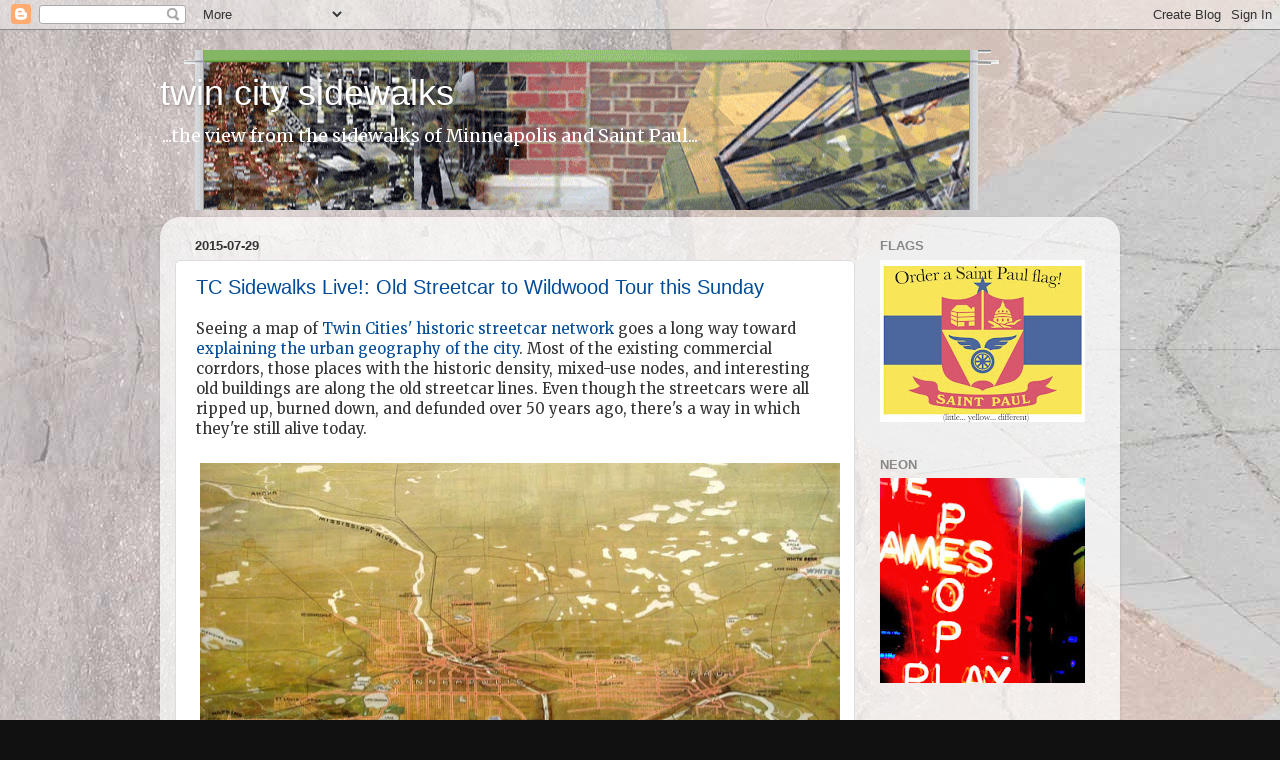

--- FILE ---
content_type: text/html; charset=UTF-8
request_url: https://tcsidewalks.blogspot.com/2015/07/
body_size: 48246
content:
<!DOCTYPE html>
<html class='v2' dir='ltr' lang='en'>
<head>
<link href='https://www.blogger.com/static/v1/widgets/335934321-css_bundle_v2.css' rel='stylesheet' type='text/css'/>
<meta content='width=1100' name='viewport'/>
<meta content='text/html; charset=UTF-8' http-equiv='Content-Type'/>
<meta content='blogger' name='generator'/>
<link href='https://tcsidewalks.blogspot.com/favicon.ico' rel='icon' type='image/x-icon'/>
<link href='http://tcsidewalks.blogspot.com/2015/07/' rel='canonical'/>
<link rel="alternate" type="application/atom+xml" title="twin city sidewalks - Atom" href="https://tcsidewalks.blogspot.com/feeds/posts/default" />
<link rel="alternate" type="application/rss+xml" title="twin city sidewalks - RSS" href="https://tcsidewalks.blogspot.com/feeds/posts/default?alt=rss" />
<link rel="service.post" type="application/atom+xml" title="twin city sidewalks - Atom" href="https://www.blogger.com/feeds/17629790/posts/default" />
<!--Can't find substitution for tag [blog.ieCssRetrofitLinks]-->
<meta content='http://tcsidewalks.blogspot.com/2015/07/' property='og:url'/>
<meta content='twin city sidewalks' property='og:title'/>
<meta content='...the view from the sidewalks of Minneapolis and Saint Paul...' property='og:description'/>
<title>twin city sidewalks: July 2015</title>
<style type='text/css'>@font-face{font-family:'Merriweather';font-style:normal;font-weight:400;font-stretch:100%;font-display:swap;src:url(//fonts.gstatic.com/s/merriweather/v33/u-4D0qyriQwlOrhSvowK_l5UcA6zuSYEqOzpPe3HOZJ5eX1WtLaQwmYiScCmDxhtNOKl8yDr3icaGV31CPDaYKfFQn0.woff2)format('woff2');unicode-range:U+0460-052F,U+1C80-1C8A,U+20B4,U+2DE0-2DFF,U+A640-A69F,U+FE2E-FE2F;}@font-face{font-family:'Merriweather';font-style:normal;font-weight:400;font-stretch:100%;font-display:swap;src:url(//fonts.gstatic.com/s/merriweather/v33/u-4D0qyriQwlOrhSvowK_l5UcA6zuSYEqOzpPe3HOZJ5eX1WtLaQwmYiScCmDxhtNOKl8yDr3icaEF31CPDaYKfFQn0.woff2)format('woff2');unicode-range:U+0301,U+0400-045F,U+0490-0491,U+04B0-04B1,U+2116;}@font-face{font-family:'Merriweather';font-style:normal;font-weight:400;font-stretch:100%;font-display:swap;src:url(//fonts.gstatic.com/s/merriweather/v33/u-4D0qyriQwlOrhSvowK_l5UcA6zuSYEqOzpPe3HOZJ5eX1WtLaQwmYiScCmDxhtNOKl8yDr3icaG131CPDaYKfFQn0.woff2)format('woff2');unicode-range:U+0102-0103,U+0110-0111,U+0128-0129,U+0168-0169,U+01A0-01A1,U+01AF-01B0,U+0300-0301,U+0303-0304,U+0308-0309,U+0323,U+0329,U+1EA0-1EF9,U+20AB;}@font-face{font-family:'Merriweather';font-style:normal;font-weight:400;font-stretch:100%;font-display:swap;src:url(//fonts.gstatic.com/s/merriweather/v33/u-4D0qyriQwlOrhSvowK_l5UcA6zuSYEqOzpPe3HOZJ5eX1WtLaQwmYiScCmDxhtNOKl8yDr3icaGl31CPDaYKfFQn0.woff2)format('woff2');unicode-range:U+0100-02BA,U+02BD-02C5,U+02C7-02CC,U+02CE-02D7,U+02DD-02FF,U+0304,U+0308,U+0329,U+1D00-1DBF,U+1E00-1E9F,U+1EF2-1EFF,U+2020,U+20A0-20AB,U+20AD-20C0,U+2113,U+2C60-2C7F,U+A720-A7FF;}@font-face{font-family:'Merriweather';font-style:normal;font-weight:400;font-stretch:100%;font-display:swap;src:url(//fonts.gstatic.com/s/merriweather/v33/u-4D0qyriQwlOrhSvowK_l5UcA6zuSYEqOzpPe3HOZJ5eX1WtLaQwmYiScCmDxhtNOKl8yDr3icaFF31CPDaYKfF.woff2)format('woff2');unicode-range:U+0000-00FF,U+0131,U+0152-0153,U+02BB-02BC,U+02C6,U+02DA,U+02DC,U+0304,U+0308,U+0329,U+2000-206F,U+20AC,U+2122,U+2191,U+2193,U+2212,U+2215,U+FEFF,U+FFFD;}</style>
<style id='page-skin-1' type='text/css'><!--
/*-----------------------------------------------
Blogger Template Style
Name:     Picture Window
Designer: Blogger
URL:      www.blogger.com
----------------------------------------------- */
/* Content
----------------------------------------------- */
body {
font: normal normal 15px Merriweather;
color: #333333;
background: #111111 url(//2.bp.blogspot.com/-p8gPWz2-hSQ/TpyZcp79nzI/AAAAAAAAEW0/6-dXq4x8R5A/s0/tcswalkbackground.jpg) repeat scroll top left;
}
html body .region-inner {
min-width: 0;
max-width: 100%;
width: auto;
}
.content-outer {
font-size: 90%;
}
a:link {
text-decoration:none;
color: #004c99;
}
a:visited {
text-decoration:none;
color: #6699cc;
}
a:hover {
text-decoration:underline;
color: #33aaff;
}
.content-outer {
background: transparent none repeat scroll top left;
-moz-border-radius: 0;
-webkit-border-radius: 0;
-goog-ms-border-radius: 0;
border-radius: 0;
-moz-box-shadow: 0 0 0 rgba(0, 0, 0, .15);
-webkit-box-shadow: 0 0 0 rgba(0, 0, 0, .15);
-goog-ms-box-shadow: 0 0 0 rgba(0, 0, 0, .15);
box-shadow: 0 0 0 rgba(0, 0, 0, .15);
margin: 20px auto;
}
.content-inner {
padding: 0;
}
/* Header
----------------------------------------------- */
.header-outer {
background: transparent none repeat-x scroll top left;
_background-image: none;
color: #ffffff;
-moz-border-radius: 0;
-webkit-border-radius: 0;
-goog-ms-border-radius: 0;
border-radius: 0;
}
.Header img, .Header #header-inner {
-moz-border-radius: 0;
-webkit-border-radius: 0;
-goog-ms-border-radius: 0;
border-radius: 0;
}
.header-inner .Header .titlewrapper,
.header-inner .Header .descriptionwrapper {
padding-left: 0;
padding-right: 0;
}
.Header h1 {
font: normal normal 36px 'Trebuchet MS', Trebuchet, sans-serif;
text-shadow: 1px 1px 3px rgba(0, 0, 0, 0.3);
}
.Header h1 a {
color: #ffffff;
}
.Header .description {
font-size: 130%;
}
/* Tabs
----------------------------------------------- */
.tabs-inner {
margin: .5em 20px 0;
padding: 0;
}
.tabs-inner .section {
margin: 0;
}
.tabs-inner .widget ul {
padding: 0;
background: transparent none repeat scroll bottom;
-moz-border-radius: 0;
-webkit-border-radius: 0;
-goog-ms-border-radius: 0;
border-radius: 0;
}
.tabs-inner .widget li {
border: none;
}
.tabs-inner .widget li a {
display: inline-block;
padding: .5em 1em;
margin-right: .25em;
color: #ffffff;
font: normal normal 15px Arial, Tahoma, Helvetica, FreeSans, sans-serif;
-moz-border-radius: 10px 10px 0 0;
-webkit-border-top-left-radius: 10px;
-webkit-border-top-right-radius: 10px;
-goog-ms-border-radius: 10px 10px 0 0;
border-radius: 10px 10px 0 0;
background: transparent url(https://resources.blogblog.com/blogblog/data/1kt/transparent/black50.png) repeat scroll top left;
border-right: 1px solid transparent;
}
.tabs-inner .widget li:first-child a {
padding-left: 1.25em;
-moz-border-radius-topleft: 10px;
-moz-border-radius-bottomleft: 0;
-webkit-border-top-left-radius: 10px;
-webkit-border-bottom-left-radius: 0;
-goog-ms-border-top-left-radius: 10px;
-goog-ms-border-bottom-left-radius: 0;
border-top-left-radius: 10px;
border-bottom-left-radius: 0;
}
.tabs-inner .widget li.selected a,
.tabs-inner .widget li a:hover {
position: relative;
z-index: 1;
background: transparent url(https://resources.blogblog.com/blogblog/data/1kt/transparent/white80.png) repeat scroll bottom;
color: #336699;
-moz-box-shadow: 0 0 3px rgba(0, 0, 0, .15);
-webkit-box-shadow: 0 0 3px rgba(0, 0, 0, .15);
-goog-ms-box-shadow: 0 0 3px rgba(0, 0, 0, .15);
box-shadow: 0 0 3px rgba(0, 0, 0, .15);
}
/* Headings
----------------------------------------------- */
h2 {
font: bold normal 13px Arial, Tahoma, Helvetica, FreeSans, sans-serif;
text-transform: uppercase;
color: #888888;
margin: .5em 0;
}
/* Main
----------------------------------------------- */
.main-outer {
background: transparent url(https://resources.blogblog.com/blogblog/data/1kt/transparent/white80.png) repeat scroll top left;
-moz-border-radius: 20px 20px 0 0;
-webkit-border-top-left-radius: 20px;
-webkit-border-top-right-radius: 20px;
-webkit-border-bottom-left-radius: 0;
-webkit-border-bottom-right-radius: 0;
-goog-ms-border-radius: 20px 20px 0 0;
border-radius: 20px 20px 0 0;
-moz-box-shadow: 0 1px 3px rgba(0, 0, 0, .15);
-webkit-box-shadow: 0 1px 3px rgba(0, 0, 0, .15);
-goog-ms-box-shadow: 0 1px 3px rgba(0, 0, 0, .15);
box-shadow: 0 1px 3px rgba(0, 0, 0, .15);
}
.main-inner {
padding: 15px 20px 20px;
}
.main-inner .column-center-inner {
padding: 0 0;
}
.main-inner .column-left-inner {
padding-left: 0;
}
.main-inner .column-right-inner {
padding-right: 0;
}
/* Posts
----------------------------------------------- */
h3.post-title {
margin: 0;
font: normal normal 20px Verdana, Geneva, sans-serif;
}
.comments h4 {
margin: 1em 0 0;
font: normal normal 20px Verdana, Geneva, sans-serif;
}
.date-header span {
color: #333333;
}
.post-outer {
background-color: #ffffff;
border: solid 1px #dddddd;
-moz-border-radius: 5px;
-webkit-border-radius: 5px;
border-radius: 5px;
-goog-ms-border-radius: 5px;
padding: 15px 20px;
margin: 0 -20px 20px;
}
.post-body {
line-height: 1.4;
font-size: 110%;
position: relative;
}
.post-header {
margin: 0 0 1.5em;
color: #999999;
line-height: 1.6;
}
.post-footer {
margin: .5em 0 0;
color: #999999;
line-height: 1.6;
}
#blog-pager {
font-size: 140%
}
#comments .comment-author {
padding-top: 1.5em;
border-top: dashed 1px #ccc;
border-top: dashed 1px rgba(128, 128, 128, .5);
background-position: 0 1.5em;
}
#comments .comment-author:first-child {
padding-top: 0;
border-top: none;
}
.avatar-image-container {
margin: .2em 0 0;
}
/* Comments
----------------------------------------------- */
.comments .comments-content .icon.blog-author {
background-repeat: no-repeat;
background-image: url([data-uri]);
}
.comments .comments-content .loadmore a {
border-top: 1px solid #33aaff;
border-bottom: 1px solid #33aaff;
}
.comments .continue {
border-top: 2px solid #33aaff;
}
/* Widgets
----------------------------------------------- */
.widget ul, .widget #ArchiveList ul.flat {
padding: 0;
list-style: none;
}
.widget ul li, .widget #ArchiveList ul.flat li {
border-top: dashed 1px #ccc;
border-top: dashed 1px rgba(128, 128, 128, .5);
}
.widget ul li:first-child, .widget #ArchiveList ul.flat li:first-child {
border-top: none;
}
.widget .post-body ul {
list-style: disc;
}
.widget .post-body ul li {
border: none;
}
/* Footer
----------------------------------------------- */
.footer-outer {
color:#cccccc;
background: transparent url(https://resources.blogblog.com/blogblog/data/1kt/transparent/black50.png) repeat scroll top left;
-moz-border-radius: 0 0 20px 20px;
-webkit-border-top-left-radius: 0;
-webkit-border-top-right-radius: 0;
-webkit-border-bottom-left-radius: 20px;
-webkit-border-bottom-right-radius: 20px;
-goog-ms-border-radius: 0 0 20px 20px;
border-radius: 0 0 20px 20px;
-moz-box-shadow: 0 1px 3px rgba(0, 0, 0, .15);
-webkit-box-shadow: 0 1px 3px rgba(0, 0, 0, .15);
-goog-ms-box-shadow: 0 1px 3px rgba(0, 0, 0, .15);
box-shadow: 0 1px 3px rgba(0, 0, 0, .15);
}
.footer-inner {
padding: 10px 20px 20px;
}
.footer-outer a {
color: #99ccee;
}
.footer-outer a:visited {
color: #77aaee;
}
.footer-outer a:hover {
color: #33aaff;
}
.footer-outer .widget h2 {
color: #aaaaaa;
}
/* Mobile
----------------------------------------------- */
html body.mobile {
height: auto;
}
html body.mobile {
min-height: 480px;
background-size: 100% auto;
}
.mobile .body-fauxcolumn-outer {
background: transparent none repeat scroll top left;
}
html .mobile .mobile-date-outer, html .mobile .blog-pager {
border-bottom: none;
background: transparent url(https://resources.blogblog.com/blogblog/data/1kt/transparent/white80.png) repeat scroll top left;
margin-bottom: 10px;
}
.mobile .date-outer {
background: transparent url(https://resources.blogblog.com/blogblog/data/1kt/transparent/white80.png) repeat scroll top left;
}
.mobile .header-outer, .mobile .main-outer,
.mobile .post-outer, .mobile .footer-outer {
-moz-border-radius: 0;
-webkit-border-radius: 0;
-goog-ms-border-radius: 0;
border-radius: 0;
}
.mobile .content-outer,
.mobile .main-outer,
.mobile .post-outer {
background: inherit;
border: none;
}
.mobile .content-outer {
font-size: 100%;
}
.mobile-link-button {
background-color: #004c99;
}
.mobile-link-button a:link, .mobile-link-button a:visited {
color: #ffffff;
}
.mobile-index-contents {
color: #333333;
}
.mobile .tabs-inner .PageList .widget-content {
background: transparent url(https://resources.blogblog.com/blogblog/data/1kt/transparent/white80.png) repeat scroll bottom;
color: #336699;
}
.mobile .tabs-inner .PageList .widget-content .pagelist-arrow {
border-left: 1px solid transparent;
}

--></style>
<style id='template-skin-1' type='text/css'><!--
body {
min-width: 960px;
}
.content-outer, .content-fauxcolumn-outer, .region-inner {
min-width: 960px;
max-width: 960px;
_width: 960px;
}
.main-inner .columns {
padding-left: 0;
padding-right: 250px;
}
.main-inner .fauxcolumn-center-outer {
left: 0;
right: 250px;
/* IE6 does not respect left and right together */
_width: expression(this.parentNode.offsetWidth -
parseInt("0") -
parseInt("250px") + 'px');
}
.main-inner .fauxcolumn-left-outer {
width: 0;
}
.main-inner .fauxcolumn-right-outer {
width: 250px;
}
.main-inner .column-left-outer {
width: 0;
right: 100%;
margin-left: -0;
}
.main-inner .column-right-outer {
width: 250px;
margin-right: -250px;
}
#layout {
min-width: 0;
}
#layout .content-outer {
min-width: 0;
width: 800px;
}
#layout .region-inner {
min-width: 0;
width: auto;
}
body#layout div.add_widget {
padding: 8px;
}
body#layout div.add_widget a {
margin-left: 32px;
}
--></style>
<style>
    body {background-image:url(\/\/2.bp.blogspot.com\/-p8gPWz2-hSQ\/TpyZcp79nzI\/AAAAAAAAEW0\/6-dXq4x8R5A\/s0\/tcswalkbackground.jpg);}
    
@media (max-width: 200px) { body {background-image:url(\/\/2.bp.blogspot.com\/-p8gPWz2-hSQ\/TpyZcp79nzI\/AAAAAAAAEW0\/6-dXq4x8R5A\/w200\/tcswalkbackground.jpg);}}
@media (max-width: 400px) and (min-width: 201px) { body {background-image:url(\/\/2.bp.blogspot.com\/-p8gPWz2-hSQ\/TpyZcp79nzI\/AAAAAAAAEW0\/6-dXq4x8R5A\/w400\/tcswalkbackground.jpg);}}
@media (max-width: 800px) and (min-width: 401px) { body {background-image:url(\/\/2.bp.blogspot.com\/-p8gPWz2-hSQ\/TpyZcp79nzI\/AAAAAAAAEW0\/6-dXq4x8R5A\/w800\/tcswalkbackground.jpg);}}
@media (max-width: 1200px) and (min-width: 801px) { body {background-image:url(\/\/2.bp.blogspot.com\/-p8gPWz2-hSQ\/TpyZcp79nzI\/AAAAAAAAEW0\/6-dXq4x8R5A\/w1200\/tcswalkbackground.jpg);}}
/* Last tag covers anything over one higher than the previous max-size cap. */
@media (min-width: 1201px) { body {background-image:url(\/\/2.bp.blogspot.com\/-p8gPWz2-hSQ\/TpyZcp79nzI\/AAAAAAAAEW0\/6-dXq4x8R5A\/w1600\/tcswalkbackground.jpg);}}
  </style>
<link href='https://www.blogger.com/dyn-css/authorization.css?targetBlogID=17629790&amp;zx=49e8d325-6ec6-4510-99bc-6cd71db9bf21' media='none' onload='if(media!=&#39;all&#39;)media=&#39;all&#39;' rel='stylesheet'/><noscript><link href='https://www.blogger.com/dyn-css/authorization.css?targetBlogID=17629790&amp;zx=49e8d325-6ec6-4510-99bc-6cd71db9bf21' rel='stylesheet'/></noscript>
<meta name='google-adsense-platform-account' content='ca-host-pub-1556223355139109'/>
<meta name='google-adsense-platform-domain' content='blogspot.com'/>

<!-- data-ad-client=ca-pub-3399115381107422 -->

</head>
<body class='loading variant-open'>
<div class='navbar section' id='navbar' name='Navbar'><div class='widget Navbar' data-version='1' id='Navbar1'><script type="text/javascript">
    function setAttributeOnload(object, attribute, val) {
      if(window.addEventListener) {
        window.addEventListener('load',
          function(){ object[attribute] = val; }, false);
      } else {
        window.attachEvent('onload', function(){ object[attribute] = val; });
      }
    }
  </script>
<div id="navbar-iframe-container"></div>
<script type="text/javascript" src="https://apis.google.com/js/platform.js"></script>
<script type="text/javascript">
      gapi.load("gapi.iframes:gapi.iframes.style.bubble", function() {
        if (gapi.iframes && gapi.iframes.getContext) {
          gapi.iframes.getContext().openChild({
              url: 'https://www.blogger.com/navbar/17629790?origin\x3dhttps://tcsidewalks.blogspot.com',
              where: document.getElementById("navbar-iframe-container"),
              id: "navbar-iframe"
          });
        }
      });
    </script><script type="text/javascript">
(function() {
var script = document.createElement('script');
script.type = 'text/javascript';
script.src = '//pagead2.googlesyndication.com/pagead/js/google_top_exp.js';
var head = document.getElementsByTagName('head')[0];
if (head) {
head.appendChild(script);
}})();
</script>
</div></div>
<div class='body-fauxcolumns'>
<div class='fauxcolumn-outer body-fauxcolumn-outer'>
<div class='cap-top'>
<div class='cap-left'></div>
<div class='cap-right'></div>
</div>
<div class='fauxborder-left'>
<div class='fauxborder-right'></div>
<div class='fauxcolumn-inner'>
</div>
</div>
<div class='cap-bottom'>
<div class='cap-left'></div>
<div class='cap-right'></div>
</div>
</div>
</div>
<div class='content'>
<div class='content-fauxcolumns'>
<div class='fauxcolumn-outer content-fauxcolumn-outer'>
<div class='cap-top'>
<div class='cap-left'></div>
<div class='cap-right'></div>
</div>
<div class='fauxborder-left'>
<div class='fauxborder-right'></div>
<div class='fauxcolumn-inner'>
</div>
</div>
<div class='cap-bottom'>
<div class='cap-left'></div>
<div class='cap-right'></div>
</div>
</div>
</div>
<div class='content-outer'>
<div class='content-cap-top cap-top'>
<div class='cap-left'></div>
<div class='cap-right'></div>
</div>
<div class='fauxborder-left content-fauxborder-left'>
<div class='fauxborder-right content-fauxborder-right'></div>
<div class='content-inner'>
<header>
<div class='header-outer'>
<div class='header-cap-top cap-top'>
<div class='cap-left'></div>
<div class='cap-right'></div>
</div>
<div class='fauxborder-left header-fauxborder-left'>
<div class='fauxborder-right header-fauxborder-right'></div>
<div class='region-inner header-inner'>
<div class='header section' id='header' name='Header'><div class='widget Header' data-version='1' id='Header1'>
<div id='header-inner' style='background-image: url("https://blogger.googleusercontent.com/img/b/R29vZ2xl/AVvXsEiKb_CQ_5jK1FP1sBK3EeXgwN-UPH0L8InRBolQnIashWGO6oX5hLnV9xWHuvIhI62YffjeH5juHpKjU04NgNVGxAOQMsWd3UtQ9XgXX5ao3I4nGSzjhMw94TLeWs1XuOl27qUx/s1600/tcsheader.gif"); background-position: left; width: 850px; min-height: 160px; _height: 160px; background-repeat: no-repeat; '>
<div class='titlewrapper' style='background: transparent'>
<h1 class='title' style='background: transparent; border-width: 0px'>
<a href='https://tcsidewalks.blogspot.com/'>
twin city sidewalks
</a>
</h1>
</div>
<div class='descriptionwrapper'>
<p class='description'><span>...the view from the sidewalks of Minneapolis and Saint Paul...</span></p>
</div>
</div>
</div></div>
</div>
</div>
<div class='header-cap-bottom cap-bottom'>
<div class='cap-left'></div>
<div class='cap-right'></div>
</div>
</div>
</header>
<div class='tabs-outer'>
<div class='tabs-cap-top cap-top'>
<div class='cap-left'></div>
<div class='cap-right'></div>
</div>
<div class='fauxborder-left tabs-fauxborder-left'>
<div class='fauxborder-right tabs-fauxborder-right'></div>
<div class='region-inner tabs-inner'>
<div class='tabs no-items section' id='crosscol' name='Cross-Column'></div>
<div class='tabs no-items section' id='crosscol-overflow' name='Cross-Column 2'></div>
</div>
</div>
<div class='tabs-cap-bottom cap-bottom'>
<div class='cap-left'></div>
<div class='cap-right'></div>
</div>
</div>
<div class='main-outer'>
<div class='main-cap-top cap-top'>
<div class='cap-left'></div>
<div class='cap-right'></div>
</div>
<div class='fauxborder-left main-fauxborder-left'>
<div class='fauxborder-right main-fauxborder-right'></div>
<div class='region-inner main-inner'>
<div class='columns fauxcolumns'>
<div class='fauxcolumn-outer fauxcolumn-center-outer'>
<div class='cap-top'>
<div class='cap-left'></div>
<div class='cap-right'></div>
</div>
<div class='fauxborder-left'>
<div class='fauxborder-right'></div>
<div class='fauxcolumn-inner'>
</div>
</div>
<div class='cap-bottom'>
<div class='cap-left'></div>
<div class='cap-right'></div>
</div>
</div>
<div class='fauxcolumn-outer fauxcolumn-left-outer'>
<div class='cap-top'>
<div class='cap-left'></div>
<div class='cap-right'></div>
</div>
<div class='fauxborder-left'>
<div class='fauxborder-right'></div>
<div class='fauxcolumn-inner'>
</div>
</div>
<div class='cap-bottom'>
<div class='cap-left'></div>
<div class='cap-right'></div>
</div>
</div>
<div class='fauxcolumn-outer fauxcolumn-right-outer'>
<div class='cap-top'>
<div class='cap-left'></div>
<div class='cap-right'></div>
</div>
<div class='fauxborder-left'>
<div class='fauxborder-right'></div>
<div class='fauxcolumn-inner'>
</div>
</div>
<div class='cap-bottom'>
<div class='cap-left'></div>
<div class='cap-right'></div>
</div>
</div>
<!-- corrects IE6 width calculation -->
<div class='columns-inner'>
<div class='column-center-outer'>
<div class='column-center-inner'>
<div class='main section' id='main' name='Main'><div class='widget Blog' data-version='1' id='Blog1'>
<div class='blog-posts hfeed'>

          <div class="date-outer">
        
<h2 class='date-header'><span>2015-07-29</span></h2>

          <div class="date-posts">
        
<div class='post-outer'>
<div class='post hentry uncustomized-post-template' itemprop='blogPost' itemscope='itemscope' itemtype='http://schema.org/BlogPosting'>
<meta content='https://blogger.googleusercontent.com/img/b/R29vZ2xl/AVvXsEjFmdmrxFBjCBQOlvXDiNHSKzjC7ooonEeuRtLj1qP3R-4o66JLxBj1ZhrxjIpx3rCLcJjge8wllo_aI_u00mHi4QdA3-0g7-pcQ4gdECgL22ajD07i-VHuS9vHcm7sTfGQiVTKMg/s640/1904-streetcar-map-SM.jpg' itemprop='image_url'/>
<meta content='17629790' itemprop='blogId'/>
<meta content='242049007765185989' itemprop='postId'/>
<a name='242049007765185989'></a>
<h3 class='post-title entry-title' itemprop='name'>
<a href='https://tcsidewalks.blogspot.com/2015/07/tc-sidewalks-live-old-streetcar-to.html'>TC Sidewalks Live!: Old Streetcar to Wildwood Tour this Sunday  </a>
</h3>
<div class='post-header'>
<div class='post-header-line-1'></div>
</div>
<div class='post-body entry-content' id='post-body-242049007765185989' itemprop='description articleBody'>
Seeing a map of <a href="http://geo.lib.umn.edu/twin_cities_maps/reference/map01453.jpg">Twin Cities' historic streetcar network</a> goes a long way toward <a href="http://streets.mn/2014/06/09/map-of-the-day-historic-streetcar-grid-vs-current-density/">explaining the urban geography of the city</a>. Most of the existing commercial corrdors, those places with the historic density, mixed-use nodes, and interesting old buildings are along the old streetcar lines. Even though the streetcars were all ripped up, burned down, and defunded over 50 years ago, there's a way in which they're still alive today.<br />
<br />
<table align="center" cellpadding="0" cellspacing="0" class="tr-caption-container" style="margin-left: auto; margin-right: auto; text-align: center;"><tbody>
<tr><td style="text-align: center;"><a href="https://blogger.googleusercontent.com/img/b/R29vZ2xl/AVvXsEjFmdmrxFBjCBQOlvXDiNHSKzjC7ooonEeuRtLj1qP3R-4o66JLxBj1ZhrxjIpx3rCLcJjge8wllo_aI_u00mHi4QdA3-0g7-pcQ4gdECgL22ajD07i-VHuS9vHcm7sTfGQiVTKMg/s1600/1904-streetcar-map-SM.jpg" imageanchor="1" style="margin-left: auto; margin-right: auto;"><img border="0" height="374" src="https://blogger.googleusercontent.com/img/b/R29vZ2xl/AVvXsEjFmdmrxFBjCBQOlvXDiNHSKzjC7ooonEeuRtLj1qP3R-4o66JLxBj1ZhrxjIpx3rCLcJjge8wllo_aI_u00mHi4QdA3-0g7-pcQ4gdECgL22ajD07i-VHuS9vHcm7sTfGQiVTKMg/s640/1904-streetcar-map-SM.jpg" width="640" /></a></td></tr>
<tr><td class="tr-caption" style="text-align: center;"><i>[The streetcar map on the wall of Minneapolis Central Library.]</i></td></tr>
</tbody></table>
<br />
<br />
Some of the streetcar routes are pretty straightfoward. Others (like <a href="https://www.minnpost.com/cityscape/2015/02/introducing-minneapolis-numerological-twilight-zone">the old route through Minneapolis's</a>) are crooked and confusing. Most have become bus routes, but a few of them have completely disappeared.<br />
<br />
<table cellpadding="0" cellspacing="0" class="tr-caption-container" style="float: right; margin-left: 1em; text-align: right;"><tbody>
<tr><td style="text-align: center;"><a href="https://blogger.googleusercontent.com/img/b/R29vZ2xl/AVvXsEgQ4iSxRlgsBhA0G5gAR5Xqp9KxY3sJn-DQdLp0UiKRXx-IE0wpLwLM4TmMRPdp7jBiN9bHiQkslTs3_M1BwEzqE4xGaLqvMacydz9WMzEgU6cI-ZUFQwyOgg_WGcLsJtA_d6KmCg/s1600/old-streetcar-willernie-detail.jpg" imageanchor="1" style="clear: right; margin-bottom: 1em; margin-left: auto; margin-right: auto;"><img border="0" height="322" src="https://blogger.googleusercontent.com/img/b/R29vZ2xl/AVvXsEgQ4iSxRlgsBhA0G5gAR5Xqp9KxY3sJn-DQdLp0UiKRXx-IE0wpLwLM4TmMRPdp7jBiN9bHiQkslTs3_M1BwEzqE4xGaLqvMacydz9WMzEgU6cI-ZUFQwyOgg_WGcLsJtA_d6KmCg/s400/old-streetcar-willernie-detail.jpg" width="400" /></a></td></tr>
<tr><td class="tr-caption" style="text-align: center;"><i>[The route in question.]</i></td></tr>
</tbody></table>
The old route to Willernie, White Bear Lake, and Stillwater is one of the latter. Together with Mark Brauer, a long-time East Side Saint Paul bicyclist, retired Mn-DOT planner, and amateur urban geographer*, we'll be tracing the old route of the Wildwood streetcar as best we can.<br />
<br />
It'll be an adventure. Some parts of the route are completely gone. In other places, you'll be able to find it. And waiting at the end will be Willernie, a crazy East Metro town that used to be an amusement park and still feels like its at the the end of a long drive up to the cabin.<br />
<ul>
<li><b>What:</b> Bike ride to Willernie, along the old Stillwater streetcar line</li>
<li><b>When:</b> Sunday August 2nd at 11:00AM. Shoudld take 2-3 hours, probably more depending on stops</li>
<li><b>Where:</b> Meet at the corner of Payne and Edgerton, across from <a href="http://www.yarussos.com/">Yarusso's</a></li>
<li><b>How long:</b> 25 miles round trip</li>
<li><b>How much:</b> Free! (Or buy Mark or me a beer.)</li>
</ul>
<div style="text-align: center;">
<i>[<a href="https://www.facebook.com/events/135777706759120/">Please RSVP to the Facebook invite if you get a chance</a>.]</i></div>
<br />
Willernie is fascinating<i></i> all by itself. Last summer, Andy Sturdevant, Steven Lang, and myself toured through it. Here's a bit <a href="https://www.minnpost.com/stroll/2014/07/faint-echoes-good-old-summertime-tiny-willernie-minnesota">from Andy's column</a>:<br />
<br />
<blockquote class="tr_bq">
<span style="-webkit-text-stroke-width: 0px; background-color: white; color: #1a1818; display: inline !important; float: none; font-family: Georgia, 'Times New Roman', Times, serif; font-size: 15.9899997711182px; font-style: normal; font-variant: normal; font-weight: normal; letter-spacing: normal; line-height: 23.9850006103516px; orphans: auto; text-align: start; text-indent: 0px; text-transform: none; white-space: normal; widows: 1; word-spacing: 0px;">Like so many Twin Cities neighborhoods &#8212; St. Paul&#8217;s Union Park, Lake Minnetonka&#8217;s Excelsior, the stretch of Longfellow once known as Wonderland &#8212; Willernie owes its odd footprint to an amusement park. Wildwood Amusement Park, another of the cities&#8217; many trolley parks built to lure city dwellers out to the end of the lines for recreation, sat on the site from 1889 through the 1930s.</span><br />
<br />
<div style="text-align: right;">
<i><span style="-webkit-text-stroke-width: 0px; background-color: white; color: #1a1818; display: inline !important; float: none; font-family: Georgia, 'Times New Roman', Times, serif; font-size: 15.9899997711182px; font-style: normal; font-variant: normal; font-weight: normal; letter-spacing: normal; line-height: 23.9850006103516px; orphans: auto; text-align: start; text-indent: 0px; text-transform: none; white-space: normal; widows: 1; word-spacing: 0px;">[<a href="https://www.minnpost.com/stroll/2014/07/faint-echoes-good-old-summertime-tiny-willernie-minnesota">Read the rest</a>...]</span></i> </div>
</blockquote>
<br />
I've been looking forward to this ride for a while. If you're free Sunday, join in and explore the streetcar of your imagination.<br />
<br />
<br />
<span style="-webkit-text-stroke-width: 0px; background-color: white; color: #141823; display: inline !important; float: none; font-family: helvetica, arial, sans-serif; font-size: 14px; font-style: normal; font-variant: normal; font-weight: normal; letter-spacing: normal; line-height: normal; orphans: auto; text-align: left; text-indent: 0px; text-transform: none; white-space: pre-wrap; widows: 1; word-spacing: 0px;"><b>PLEASE NOTE:</b> The ride's pacing will be leisurely. I am not a speed demon and neither is Mark, who has an upright handlebar type bicycle. It'll be a relaxing ride befitting the pace of a streetcar and the idea of Wildwood bourgeois leisure.</span> <br />
<br />
<br />
<table align="center" cellpadding="0" cellspacing="0" class="tr-caption-container" style="margin-left: auto; margin-right: auto; text-align: center;"><tbody>
<tr><td style="text-align: center;"><a href="https://blogger.googleusercontent.com/img/b/R29vZ2xl/AVvXsEhgJzQGPJlwObNCTN5DNDpiYQZZgI4wXEZnWNDp3tukOqS4cO-bwjfwwoMzco6EggOn4jM5-cJDBRv5s026ejppFQjLxDmPTVkCOIxR3InoEJWvql5TJ_VsypXw1GBj0WwhhbYWng/s1600/sotw68a.jpg" imageanchor="1" style="margin-left: auto; margin-right: auto;"><img border="0" height="488" src="https://blogger.googleusercontent.com/img/b/R29vZ2xl/AVvXsEhgJzQGPJlwObNCTN5DNDpiYQZZgI4wXEZnWNDp3tukOqS4cO-bwjfwwoMzco6EggOn4jM5-cJDBRv5s026ejppFQjLxDmPTVkCOIxR3InoEJWvql5TJ_VsypXw1GBj0WwhhbYWng/s640/sotw68a.jpg" width="640" /></a></td></tr>
<tr><td class="tr-caption" style="text-align: center;"><i>[Wildwood spirits.]</i></td></tr>
</tbody></table>
<br />
<table align="center" cellpadding="0" cellspacing="0" class="tr-caption-container" style="margin-left: auto; margin-right: auto; text-align: center;"><tbody>
<tr><td style="text-align: center;"><a href="https://blogger.googleusercontent.com/img/b/R29vZ2xl/AVvXsEjJ4jZQ2qFh-Ipa8tElx5TrD5JgtaRAv0i4jmDxSBamfLXEICpr4Y5FSbt4NnI-rKvV6zq2POclUqooDhYuYw8c8ffMbjA2bGSuTN_XVqe_Pqqu7dlVLbPldmTMxtptePs0NJ6RXw/s1600/sotw68b.jpg" imageanchor="1" style="margin-left: auto; margin-right: auto;"><img border="0" height="510" src="https://blogger.googleusercontent.com/img/b/R29vZ2xl/AVvXsEjJ4jZQ2qFh-Ipa8tElx5TrD5JgtaRAv0i4jmDxSBamfLXEICpr4Y5FSbt4NnI-rKvV6zq2POclUqooDhYuYw8c8ffMbjA2bGSuTN_XVqe_Pqqu7dlVLbPldmTMxtptePs0NJ6RXw/s640/sotw68b.jpg" width="640" /></a></td></tr>
<tr><td class="tr-caption" style="text-align: center;"><i>[Willernie stop sign.]</i></td></tr>
</tbody></table>
<br />
<table align="center" cellpadding="0" cellspacing="0" class="tr-caption-container" style="margin-left: auto; margin-right: auto; text-align: center;"><tbody>
<tr><td style="text-align: center;"><a href="https://blogger.googleusercontent.com/img/b/R29vZ2xl/AVvXsEgSEXh3sPie4EXZWfXbWEo8MvZInWbLe63HP9sM_mYH6RfEBYI_qeC53kC5TRZp63aGmcI6NZFxjPX3hFV8kIgr5xe6tlv3OrHRuomATDsqwtVEQ_Q7p8q_x8wODhbo1RQ-K7Fakg/s1600/sotw68c.jpg" imageanchor="1" style="margin-left: auto; margin-right: auto;"><img border="0" height="478" src="https://blogger.googleusercontent.com/img/b/R29vZ2xl/AVvXsEgSEXh3sPie4EXZWfXbWEo8MvZInWbLe63HP9sM_mYH6RfEBYI_qeC53kC5TRZp63aGmcI6NZFxjPX3hFV8kIgr5xe6tlv3OrHRuomATDsqwtVEQ_Q7p8q_x8wODhbo1RQ-K7Fakg/s640/sotw68c.jpg" width="640" /></a></td></tr>
<tr><td class="tr-caption" style="text-align: center;"><i>[Willernie back roads.]</i></td></tr>
</tbody></table>
<br />
<table align="center" cellpadding="0" cellspacing="0" class="tr-caption-container" style="margin-left: auto; margin-right: auto; text-align: center;"><tbody>
<tr><td style="text-align: center;"><a href="https://blogger.googleusercontent.com/img/b/R29vZ2xl/AVvXsEhkxsJvtdVolqt26FxQdOUSGfCbDWrx7F7JdcWk7_B_d32PPr4_9CAzvMjuVZQqXa1ssOzQK6jWYLQvn_frd83IQOTpgh-35extdocU5skKkUyaGy_pv2EINgCfohUYji3yCpCRkA/s1600/sotw68d.jpg" imageanchor="1" style="margin-left: auto; margin-right: auto;"><img border="0" height="446" src="https://blogger.googleusercontent.com/img/b/R29vZ2xl/AVvXsEhkxsJvtdVolqt26FxQdOUSGfCbDWrx7F7JdcWk7_B_d32PPr4_9CAzvMjuVZQqXa1ssOzQK6jWYLQvn_frd83IQOTpgh-35extdocU5skKkUyaGy_pv2EINgCfohUYji3yCpCRkA/s640/sotw68d.jpg" width="640" /></a></td></tr>
<tr><td class="tr-caption" style="text-align: center;"><i>[Do you even know what this means?]</i></td></tr>
</tbody></table>
<br />
<table align="center" cellpadding="0" cellspacing="0" class="tr-caption-container" style="margin-left: auto; margin-right: auto; text-align: center;"><tbody>
<tr><td style="text-align: center;"><a href="https://blogger.googleusercontent.com/img/b/R29vZ2xl/AVvXsEhe2pamM0tAD89sBAN2LrEJclVOo2DE-6vCBS23kAjizpLD2kDYJ1Nmfu67EqDSNbXMT_kXdB_rXyV2oesFNv7y72myGEsK1UBk5MAE896_gyT_-oiJsEDeIoUzYWvo-rFOMk9seg/s1600/sotw68e.jpg" imageanchor="1" style="margin-left: auto; margin-right: auto;"><img border="0" height="332" src="https://blogger.googleusercontent.com/img/b/R29vZ2xl/AVvXsEhe2pamM0tAD89sBAN2LrEJclVOo2DE-6vCBS23kAjizpLD2kDYJ1Nmfu67EqDSNbXMT_kXdB_rXyV2oesFNv7y72myGEsK1UBk5MAE896_gyT_-oiJsEDeIoUzYWvo-rFOMk9seg/s640/sotw68e.jpg" width="640" /></a></td></tr>
<tr><td class="tr-caption" style="text-align: center;"><i>[Willernie main street.]</i></td></tr>
</tbody></table>
<br />
<br />
* As if there was any other kind.
<div style='clear: both;'></div>
</div>
<div class='post-footer'>
<div class='post-footer-line post-footer-line-1'>
<span class='post-author vcard'>
Posted by
<span class='fn' itemprop='author' itemscope='itemscope' itemtype='http://schema.org/Person'>
<meta content='https://www.blogger.com/profile/11373780012930618768' itemprop='url'/>
<a class='g-profile' href='https://www.blogger.com/profile/11373780012930618768' rel='author' title='author profile'>
<span itemprop='name'>Bill Lindeke</span>
</a>
</span>
</span>
<span class='post-timestamp'>
at
<meta content='http://tcsidewalks.blogspot.com/2015/07/tc-sidewalks-live-old-streetcar-to.html' itemprop='url'/>
<a class='timestamp-link' href='https://tcsidewalks.blogspot.com/2015/07/tc-sidewalks-live-old-streetcar-to.html' rel='bookmark' title='permanent link'><abbr class='published' itemprop='datePublished' title='2015-07-29T15:03:00-06:00'>3:03 PM</abbr></a>
</span>
<span class='post-comment-link'>
<a class='comment-link' href='https://www.blogger.com/comment/fullpage/post/17629790/242049007765185989' onclick=''>
No comments:
  </a>
</span>
<span class='post-icons'>
<span class='item-control blog-admin pid-57532346'>
<a href='https://www.blogger.com/post-edit.g?blogID=17629790&postID=242049007765185989&from=pencil' title='Edit Post'>
<img alt='' class='icon-action' height='18' src='https://resources.blogblog.com/img/icon18_edit_allbkg.gif' width='18'/>
</a>
</span>
</span>
<div class='post-share-buttons goog-inline-block'>
</div>
</div>
<div class='post-footer-line post-footer-line-2'>
<span class='post-labels'>
Labels:
<a href='https://tcsidewalks.blogspot.com/search/label/north%20saint%20paul' rel='tag'>north saint paul</a>,
<a href='https://tcsidewalks.blogspot.com/search/label/stpaul' rel='tag'>stpaul</a>,
<a href='https://tcsidewalks.blogspot.com/search/label/streetcars' rel='tag'>streetcars</a>,
<a href='https://tcsidewalks.blogspot.com/search/label/TCSidewalks%20Live' rel='tag'>TCSidewalks Live</a>,
<a href='https://tcsidewalks.blogspot.com/search/label/willernie' rel='tag'>willernie</a>
</span>
</div>
<div class='post-footer-line post-footer-line-3'>
<span class='post-location'>
</span>
</div>
</div>
</div>
</div>

          </div></div>
        

          <div class="date-outer">
        
<h2 class='date-header'><span>2015-07-27</span></h2>

          <div class="date-posts">
        
<div class='post-outer'>
<div class='post hentry uncustomized-post-template' itemprop='blogPost' itemscope='itemscope' itemtype='http://schema.org/BlogPosting'>
<meta content='https://blogger.googleusercontent.com/img/b/R29vZ2xl/AVvXsEh0JytPXB-_Zx3SaHVCN9HSnhLQ3NPPysK62_BLFEVIbDq6KOO7M1p1_jv0Abi8kfFDcLNZx3L8EWhee4PlLU_-GxpIp1aHbjTmtel2xxD5WWhPp7SceSHDcV13UNrAJkJdJefkdA/s400/villagers-weststpaul.jpg' itemprop='image_url'/>
<meta content='17629790' itemprop='blogId'/>
<meta content='6390378880863537409' itemprop='postId'/>
<a name='6390378880863537409'></a>
<h3 class='post-title entry-title' itemprop='name'>
<a href='https://tcsidewalks.blogspot.com/2015/07/reading-highland-villager-135.html'>Reading the Highland Villager #135</a>
</h3>
<div class='post-header'>
<div class='post-header-line-1'></div>
</div>
<div class='post-body entry-content' id='post-body-6390378880863537409' itemprop='description articleBody'>
<table cellpadding="0" cellspacing="0" class="tr-caption-container" style="float: right; margin-left: 1em; text-align: right;"><tbody>
<tr><td style="text-align: center;"><a href="https://blogger.googleusercontent.com/img/b/R29vZ2xl/AVvXsEh0JytPXB-_Zx3SaHVCN9HSnhLQ3NPPysK62_BLFEVIbDq6KOO7M1p1_jv0Abi8kfFDcLNZx3L8EWhee4PlLU_-GxpIp1aHbjTmtel2xxD5WWhPp7SceSHDcV13UNrAJkJdJefkdA/s1600/villagers-weststpaul.jpg" imageanchor="1" style="clear: right; margin-bottom: 1em; margin-left: auto; margin-right: auto;"><img border="0" height="305" src="https://blogger.googleusercontent.com/img/b/R29vZ2xl/AVvXsEh0JytPXB-_Zx3SaHVCN9HSnhLQ3NPPysK62_BLFEVIbDq6KOO7M1p1_jv0Abi8kfFDcLNZx3L8EWhee4PlLU_-GxpIp1aHbjTmtel2xxD5WWhPp7SceSHDcV13UNrAJkJdJefkdA/s400/villagers-weststpaul.jpg" width="400" /></a></td></tr>
<tr><td class="tr-caption" style="text-align: center;"><i>[Villagers perch a few miles past the top of the High Bridge.]</i></td></tr>
</tbody></table>
<i style="-webkit-text-stroke-width: 0px; background-color: white; color: #660000; font-family: Merriweather; font-size: 15px; font-variant: normal; font-weight: normal; letter-spacing: normal; line-height: 20px; orphans: auto; text-align: start; text-indent: 0px; text-transform: none; white-space: normal; widows: auto; word-spacing: 0px;"><span style="color: #cc0000;">[Basically the problem is that the best source of Saint Paul streets &amp; sidewalks news is the Highland Villager, a very fine and historical newspaper. This wouldn't be a problem, except that its not available online. You basically have to live in or frequent Saint Paul to read it. That's why I'm reading the Highland Villager. Until this newspaper goes online, sidewalk information must be set free.]</span></i><span style="-webkit-text-stroke-width: 0px; background-color: white; color: #333333; display: inline !important; float: none; font-family: Merriweather; font-size: 14.8500003814697px; font-style: normal; font-variant: normal; font-weight: normal; letter-spacing: normal; line-height: 20.7900009155273px; orphans: auto; text-align: left; text-indent: 0px; text-transform: none; white-space: normal; widows: 1; word-spacing: 0px;">&nbsp;<span class="Apple-converted-space"><span class="Apple-converted-space"><span class="Apple-converted-space"><span class="Apple-converted-space"><span class="Apple-converted-space"><span class="Apple-converted-space"><span class="Apple-converted-space">&nbsp;</span></span></span></span></span></span></span></span><br />
<br />
<span style="-webkit-text-stroke-width: 0px; background-color: white; color: #333333; display: inline !important; float: none; font-family: Merriweather; font-size: 14.8500003814697px; font-style: normal; font-variant: normal; font-weight: normal; letter-spacing: normal; line-height: 20.7900009155273px; orphans: auto; text-align: left; text-indent: 0px; text-transform: none; white-space: normal; widows: 1; word-spacing: 0px;"><span class="Apple-converted-space"><span class="Apple-converted-space"><span class="Apple-converted-space"><span class="Apple-converted-space"><span class="Apple-converted-space"><span class="Apple-converted-space"><span class="Apple-converted-space">&nbsp;</span></span></span></span></span></span></span></span><br />
<br />
Headline: <b>Coleman puts Midway site in play for major league soccer; Mayor invites MLS to tour 34.5 acres at University-Snelling</b><br />
Author: Jane McClure<br />
<br />
Short short version: A bunch of really rich people from West of Minneapolis want to build soccer stadium in Minneapolis but are looking at Saint Paul anyway, and the mayor and others are enthusiastic.&nbsp; The most talked-about spot is owned by Metro Transit, is right next to the freeway and Snelling Avenue <span style="color: #cc0000;"><i>[which is pretty much a freeway] </i></span>and has been a parking lot for decades. There are thoughts that the stadium will "jump-start" development of the old<span style="color: #cc0000;"><i> [almost unwalkable] </i></span>strip mall on the rest of the site. Article references the $31M gap in parking structures that were preventing development on the site in a study released last year. The Chamber of Commerce is also excited. Mayor says "It's too early to talk about financing." There is talk of TIF money being used, but there is a limit on the city's TIF capacity and others would like to use it for the Ford redevelopment. Article includes quote from neighborhood group about the "proposal moving too quickly<span style="color: #cc0000;"><i> [to allow] </i></span>meaningful discussion." Neighbors want limits on parking. <span style="color: #cc0000;"><i>[Good! That's a big key to whether this plan will work for the city or not.] </i></span><br />
<br />
<br />
Headline: <b>New home design standards posed for approval; reduced height and lot coverage limits in store for new Highland, Mac-Grove homes</b><br />
Author: Jane McClure<br />
<br />
Short short version: The city council is set to approve new limits on the size of "teardowns" in the most affluent part of the city. Some neighbors want a moratorium on teardowns.<span style="color: #cc0000;"><i> [I'm of the opinion that these standards won't really solve the problem that some people would like it to solve; developers will keep doing that they've been doing, which has everything to do with real estate markets, capitalism, and private property and historical trends around home size.]</i></span> Article includes details about lot size coverage and height restrictions. <span style="color: #cc0000;"><i>[Also concerning is having separate zoning codes for wealthier vs. less affluent parts of the city.] </i></span><br />
<br />
<br />
Headline: <b>Coming home to Fort Snelling; veterans are moving into 58 new housing units on Upper Post</b><br />
Author: Kevin Driscoll<br />
<br />
Short short version: Cool historic buildings by Fort Snelling owned by the Veterans Administration are going to have people (veterans) living in them. <span style="color: #cc0000;"><i>[Seems great.]</i></span><br />
<br />
<br />
Headline: <b>High Bridge scheduled to close for redecking in 2017</b><br />
Author: Jane McClure<br />
<br />
Short short version: A bridge<span style="color: #cc0000;"><i> [by my house]</i></span> will get a new driving surface and be closed while its under construction. <span style="color: #cc0000;"><i>[I can only hope that Mn-DOT will do something to make Smith Avenue more pedestrian friendly while this is going on! It's almost impossible to cross the street and bumpouts would go a long way to fixing that problem.]</i></span> Article includes quote from neighbor who wants stairs "added back" to the bridge to connect the West 7th area to the dog park and riverfront. <span style="color: #cc0000;"><i>[That would be crazy expensive, but interesting that they'd existed in the past. Also, it would be really cool if they could maintain bike/ped access during construction.]</i></span><br />
<br />
<br />
Headline:<b> Jobs, housing at redeveloped Fort site discussed on July 22</b><br />
Author: Jane McClure<br />
<br />
Short short version: There will be jobs and housing at the old truck factory.<br />
<br />
<br />
Headline: <b>St. Paul accepts $6M grant for new facility for homeless</b><br />
Author: Jane McClure<br />
<br />
Short short version: The new Dorothy Day homeless shelter sill get a grant.<br />
<br />
<br />
Headline: <b>Financing for new Davern Hill sidewalk approved by council</b><br />
Author: Jane McClure<br />
<br />
Short short version: A really hilly street in Highland that has never had a sidewalk even though tons of people walk on it is finally getting a sidewalk even though it's not "historic" for people not to walk in places where they might be hit by cars. Also some other streets. The HPC voted against the sidewalk. <span style="color: #cc0000;"><i>[I agree with HPC about lots of things but when it means putting people in danger, I just don't get it at all.]</i></span><br />
<br />
<br />
Headline: <b>City Council awards STAR funds to four area projects</b><br />
Author: Jane McClure<br />
<br />
Short short version: Two projects on long-vacant lots in Selby Avenue, a noodle restaurant in Lowertown, and a café on Grand Avenue will get city grants to improve their buildings.<br />
<br />
<br />
Headline: <b>Bonds approved for addition to Recording Arts High School</b><br />
Author: Jane McClure<br />
<br />
Short short version: A high school on University Avenue will get some city money.<br />
<br />
<br />
Headline: <b>Target Express rolls out; downsized store opens July 22 in Highland Village</b><br />
Author: Jane McClure<br />
<br />
Short short version: A small Target is where a Barnes and Noble used to be. Both had parking lots for people to store their cars while they shop.<br />
<br />
<br />
Headline: <b>Johnson Bros. withdraws Shepard Road apartments plan; new ideas, new partners sought for 19-acre project</b><br />
Author: Jane McClure<br />
<br />
Short short version: A developer who had wanted to build a building with apartments by West 7th, Shepard Road, and the river is not interested anymore after the city, led by neighbohroods, told them they couldn't build it six-stories tall. They're looking for new ideas, but nobody knows how long it will take.<br />
<br />
<br />
Headline: <b>STAR funds fill $57,500 gap in Marshall median financing</b><br />
Author: Jane McClure<br />
<br />
Short short version: <span style="color: #cc0000;"><i>[In a long-running saga]</i></span> the city has found some sales tax money to fund a median in the middle of a street with businesses along it where lots of people try to cross the street. The city had had a grant from Macalester but the money was taken away when the project added a turn lane for a liquor store.<br />
<br />
<br />
Headline:<b> Support grows for return of West End's Stone Saloon</b><br />
Author: Jane McClure<br />
<br />
Short short version: A really old building is being rehabbed and will eventually become a brewery.<br />
<br />
<br />
Headline:<b> Zoning Committee splits over plan for new Grand condo;Commissioners are OK with rezoning single-family lot but not needed variances</b><br />
Author: Jane McClure<br />
<br />
Short short version: The Planning Commission's Zoning Committee voted to not approve tearing down a single family house to replace it with an apartment building.<span style="color: #cc0000;"><i> [In the full Commission, the plan was rejected on an 8-6 vote. The building was a pretty close to the same size as the 1920s apartment buidlings on either side of it, only with underground parking.]</i></span> Article includes details about exact lot coverage percentages. The neighborhood group did not like the proposal, saying it was "out of scale" and because of "parking issues." <span style="color: #cc0000;"><i>[Is it hard to park near Grand Avenue?]</i></span><br />
<br />
<br />
Headline: <b>Controversial lot split clears way for new Fairmount Ave. home</b><br />
Author: Jane McClure<br />
<br />
Short short version: A woman wants to remove her swimming pool and build a handicapped-accessible house there instead of selling it to someone and having them tear down everything and build two houses. The Board of Zoning Appeals approved the lot split on a 4-3 vote. Article includes quote from neighbor: "Like everyone else, I have been dismayed at the overbuilding in our neighborhood."<span style="color: #cc0000;"><i> [Like everyone else, I don't own a car.]</i></span><br />
<br />
<br />
Headline: <b>Low turnout offers little direction for Riverview transit line</b><br />
Author: Jane McClure<br />
<br />
Short short version: The county wants to build some sort of transit line down the West 7th Street corridor only nobody knows where and nobody seems to care enough at this point to even come to public meetings about it. Article includes map with many many lines on it.<span style="color: #cc0000;"><i> [Sometimes you gotta just jump into the pool.]</i></span> Article includes quote from neighbor: "People may be jaded because this has been discussed for so long." <br />
<div style='clear: both;'></div>
</div>
<div class='post-footer'>
<div class='post-footer-line post-footer-line-1'>
<span class='post-author vcard'>
Posted by
<span class='fn' itemprop='author' itemscope='itemscope' itemtype='http://schema.org/Person'>
<meta content='https://www.blogger.com/profile/11373780012930618768' itemprop='url'/>
<a class='g-profile' href='https://www.blogger.com/profile/11373780012930618768' rel='author' title='author profile'>
<span itemprop='name'>Bill Lindeke</span>
</a>
</span>
</span>
<span class='post-timestamp'>
at
<meta content='http://tcsidewalks.blogspot.com/2015/07/reading-highland-villager-135.html' itemprop='url'/>
<a class='timestamp-link' href='https://tcsidewalks.blogspot.com/2015/07/reading-highland-villager-135.html' rel='bookmark' title='permanent link'><abbr class='published' itemprop='datePublished' title='2015-07-27T13:52:00-06:00'>1:52 PM</abbr></a>
</span>
<span class='post-comment-link'>
<a class='comment-link' href='https://www.blogger.com/comment/fullpage/post/17629790/6390378880863537409' onclick=''>
No comments:
  </a>
</span>
<span class='post-icons'>
<span class='item-control blog-admin pid-57532346'>
<a href='https://www.blogger.com/post-edit.g?blogID=17629790&postID=6390378880863537409&from=pencil' title='Edit Post'>
<img alt='' class='icon-action' height='18' src='https://resources.blogblog.com/img/icon18_edit_allbkg.gif' width='18'/>
</a>
</span>
</span>
<div class='post-share-buttons goog-inline-block'>
</div>
</div>
<div class='post-footer-line post-footer-line-2'>
<span class='post-labels'>
Labels:
<a href='https://tcsidewalks.blogspot.com/search/label/reading%20the%20highland%20villager' rel='tag'>reading the highland villager</a>,
<a href='https://tcsidewalks.blogspot.com/search/label/stpaul' rel='tag'>stpaul</a>
</span>
</div>
<div class='post-footer-line post-footer-line-3'>
<span class='post-location'>
</span>
</div>
</div>
</div>
</div>

          </div></div>
        

          <div class="date-outer">
        
<h2 class='date-header'><span>2015-07-23</span></h2>

          <div class="date-posts">
        
<div class='post-outer'>
<div class='post hentry uncustomized-post-template' itemprop='blogPost' itemscope='itemscope' itemtype='http://schema.org/BlogPosting'>
<meta content='https://blogger.googleusercontent.com/img/b/R29vZ2xl/AVvXsEgIp98D_um-iFVLYRDUw6m_8_pH6pT3PJ-5tNih0kY_y52okZTlupBQ9b-4KIp5KAAfSj3cEoO0fBkeR8_0_uX0uakp6w-m2PszM-9skECdkaLqHPrLmgz5z6tMZV2hN2Pn192ewg/s400/publiccharacter3a.jpg' itemprop='image_url'/>
<meta content='17629790' itemprop='blogId'/>
<meta content='5474377823529717679' itemprop='postId'/>
<a name='5474377823529717679'></a>
<h3 class='post-title entry-title' itemprop='name'>
<a href='https://tcsidewalks.blogspot.com/2015/07/public-character-3-wally-wonka-who.html'>Public Character #3: Wally Wonka, who sells ice cream in Victorian garb from his multi-colored ice cream trike</a>
</h3>
<div class='post-header'>
<div class='post-header-line-1'></div>
</div>
<div class='post-body entry-content' id='post-body-5474377823529717679' itemprop='description articleBody'>
<blockquote class="tr_bq">
<span style="font-size: x-small;">The social structure of sidewalk life hangs partly on what can be called self-appointed <b>public characters</b>. A public character is anyone who is in frequent contact with a wide circle of people and who is sufficiently interested to make himself a public character. A public character need have no special talents or wisdom to full his function --although he often does. He just needs to be present, and there need to be enough of his counterparts. his main qualification is that he is public, that he talks to lots of different people.</span><br />
<div style="text-align: right;">
<span style="font-size: x-small;"><br /></span></div>
<div style="text-align: right;">
<span style="font-size: x-small;">-Jane Jacobs, "The Uses of Sidewalks: Contact."</span></div>
</blockquote>
<table cellpadding="0" cellspacing="0" class="tr-caption-container" style="float: right; margin-left: 1em; text-align: right;"><tbody>
<tr><td style="text-align: center;"><a href="https://blogger.googleusercontent.com/img/b/R29vZ2xl/AVvXsEgIp98D_um-iFVLYRDUw6m_8_pH6pT3PJ-5tNih0kY_y52okZTlupBQ9b-4KIp5KAAfSj3cEoO0fBkeR8_0_uX0uakp6w-m2PszM-9skECdkaLqHPrLmgz5z6tMZV2hN2Pn192ewg/s1600/publiccharacter3a.jpg" style="clear: right; margin-bottom: 1em; margin-left: auto; margin-right: auto;"><img border="0" height="353" src="https://blogger.googleusercontent.com/img/b/R29vZ2xl/AVvXsEgIp98D_um-iFVLYRDUw6m_8_pH6pT3PJ-5tNih0kY_y52okZTlupBQ9b-4KIp5KAAfSj3cEoO0fBkeR8_0_uX0uakp6w-m2PszM-9skECdkaLqHPrLmgz5z6tMZV2hN2Pn192ewg/s400/publiccharacter3a.jpg" width="400" /></a></td></tr>
<tr><td class="tr-caption" style="text-align: center;"><i>[Wally Wonka selling an ice cream sandwich.]</i></td></tr>
</tbody></table>
On Tuesday afternoons in the summertime you can usually find Wally Wonka at the top of Ramsey Hill, parked underneath his umbrella attached to his multi-colored ice cream bike. He'll gladly sell you an ice cream bar, give your dog a treat, make a balloon animal, or simply chat about the weather, sartorial arts, or Saint Paul goings on.<br />
<br />
<div class="MsoNormal">
<style><!--
 /* Font Definitions */
@font-face
 {font-family:"ＭＳ 明朝";
 mso-font-charset:78;
 mso-generic-font-family:auto;
 mso-font-pitch:variable;
 mso-font-signature:-536870145 1791491579 18 0 131231 0;}
@font-face
 {font-family:"Cambria Math";
 panose-1:2 4 5 3 5 4 6 3 2 4;
 mso-font-charset:0;
 mso-generic-font-family:auto;
 mso-font-pitch:variable;
 mso-font-signature:-536870145 1107305727 0 0 415 0;}
@font-face
 {font-family:Cambria;
 panose-1:2 4 5 3 5 4 6 3 2 4;
 mso-font-charset:0;
 mso-generic-font-family:auto;
 mso-font-pitch:variable;
 mso-font-signature:-536870145 1073743103 0 0 415 0;}
 /* Style Definitions */
p.MsoNormal, li.MsoNormal, div.MsoNormal
 {mso-style-unhide:no;
 mso-style-qformat:yes;
 mso-style-parent:"";
 margin-top:0in;
 margin-right:0in;
 margin-bottom:10.0pt;
 margin-left:0in;
 mso-pagination:widow-orphan;
 font-size:12.0pt;
 font-family:Cambria;
 mso-ascii-font-family:Cambria;
 mso-ascii-theme-font:minor-latin;
 mso-fareast-font-family:"ＭＳ 明朝";
 mso-fareast-theme-font:minor-fareast;
 mso-hansi-font-family:Cambria;
 mso-hansi-theme-font:minor-latin;
 mso-bidi-font-family:"Times New Roman";
 mso-bidi-theme-font:minor-bidi;
 mso-fareast-language:JA;}
.MsoChpDefault
 {mso-style-type:export-only;
 mso-default-props:yes;
 font-size:10.0pt;
 mso-ansi-font-size:10.0pt;
 mso-bidi-font-size:10.0pt;
 font-family:Cambria;
 mso-ascii-font-family:Cambria;
 mso-ascii-theme-font:minor-latin;
 mso-fareast-font-family:"ＭＳ 明朝";
 mso-fareast-theme-font:minor-fareast;
 mso-hansi-font-family:Cambria;
 mso-hansi-theme-font:minor-latin;
 mso-bidi-font-family:"Times New Roman";
 mso-bidi-theme-font:minor-bidi;
 mso-fareast-language:JA;}
.MsoPapDefault
 {mso-style-type:export-only;
 margin-bottom:10.0pt;}
@page WordSection1
 {size:8.5in 11.0in;
 margin:1.0in 1.25in 1.0in 1.25in;
 mso-header-margin:.5in;
 mso-footer-margin:.5in;
 mso-paper-source:0;}
div.WordSection1
 {page:WordSection1;}
</style></div>
<b>Twin City Sidewalks (TCS):</b> Tell me about that bike? What&#8217;s your name<b>?</b><br />
<br />
<b>Wally Wonka (WW):</b> I go by "Wally Wonka." There are two of these trikes, they&#8217;re
called <a href="http://www.dreamcycleicecream.com/">Dreamcycles</a>.<i> [Rings bell.] </i>It&#8217;s an old fashioned Good Humor trike made in
New Jersey. I just fancied it up with duct tape and paint and whatnot.





<br />
<div class="MsoNormal">
<br />
<b>TCS: 











</b><style>
<!--
 /* Font Definitions */
@font-face
 {font-family:"ＭＳ 明朝";
 mso-font-charset:78;
 mso-generic-font-family:auto;
 mso-font-pitch:variable;
 mso-font-signature:-536870145 1791491579 18 0 131231 0;}
@font-face
 {font-family:"Cambria Math";
 panose-1:2 4 5 3 5 4 6 3 2 4;
 mso-font-charset:0;
 mso-generic-font-family:auto;
 mso-font-pitch:variable;
 mso-font-signature:-536870145 1107305727 0 0 415 0;}
@font-face
 {font-family:Cambria;
 panose-1:2 4 5 3 5 4 6 3 2 4;
 mso-font-charset:0;
 mso-generic-font-family:auto;
 mso-font-pitch:variable;
 mso-font-signature:-536870145 1073743103 0 0 415 0;}
 /* Style Definitions */
p.MsoNormal, li.MsoNormal, div.MsoNormal
 {mso-style-unhide:no;
 mso-style-qformat:yes;
 mso-style-parent:"";
 margin-top:0in;
 margin-right:0in;
 margin-bottom:10.0pt;
 margin-left:0in;
 mso-pagination:widow-orphan;
 font-size:12.0pt;
 font-family:Cambria;
 mso-ascii-font-family:Cambria;
 mso-ascii-theme-font:minor-latin;
 mso-fareast-font-family:"ＭＳ 明朝";
 mso-fareast-theme-font:minor-fareast;
 mso-hansi-font-family:Cambria;
 mso-hansi-theme-font:minor-latin;
 mso-bidi-font-family:"Times New Roman";
 mso-bidi-theme-font:minor-bidi;
 mso-fareast-language:JA;}
.MsoChpDefault
 {mso-style-type:export-only;
 mso-default-props:yes;
 font-size:10.0pt;
 mso-ansi-font-size:10.0pt;
 mso-bidi-font-size:10.0pt;
 font-family:Cambria;
 mso-ascii-font-family:Cambria;
 mso-ascii-theme-font:minor-latin;
 mso-fareast-font-family:"ＭＳ 明朝";
 mso-fareast-theme-font:minor-fareast;
 mso-hansi-font-family:Cambria;
 mso-hansi-theme-font:minor-latin;
 mso-bidi-font-family:"Times New Roman";
 mso-bidi-theme-font:minor-bidi;
 mso-fareast-language:JA;}
.MsoPapDefault
 {mso-style-type:export-only;
 margin-bottom:10.0pt;}
@page WordSection1
 {size:8.5in 11.0in;
 margin:1.0in 1.25in 1.0in 1.25in;
 mso-header-margin:.5in;
 mso-footer-margin:.5in;
 mso-paper-source:0;}
div.WordSection1
 {page:Word</style>So, they&#8217;re designed for this? </div>
<div class="MsoNormal">
<br />
<b>WW: </b>Yeah they&#8217;ve kind of gone out of fashion. Especially around
here. Just me and my son do it here. There&#8217;s someone in Minneapolis that does
an Italian ice cart, but that&#8217;s a little bit different. This is my job, I&#8217;ve
been doing it one-and-a-half years.</div>
<div class="MsoNormal">
<br />
<b>TCS: 












</b><style>
<!--
 /* Font Definitions */
@font-face
 {font-family:"ＭＳ 明朝";
 mso-font-charset:78;
 mso-generic-font-family:auto;
 mso-font-pitch:variable;
 mso-font-signature:-536870145 1791491579 18 0 131231 0;}
@font-face
 {font-family:"Cambria Math";
 panose-1:2 4 5 3 5 4 6 3 2 4;
 mso-font-charset:0;
 mso-generic-font-family:auto;
 mso-font-pitch:variable;
 mso-font-signature:-536870145 1107305727 0 0 415 0;}
@font-face
 {font-family:Cambria;
 panose-1:2 4 5 3 5 4 6 3 2 4;
 mso-font-charset:0;
 mso-generic-font-family:auto;
 mso-font-pitch:variable;
 mso-font-signature:-536870145 1073743103 0 0 415 0;}
 /* Style Definitions */
p.MsoNormal, li.MsoNormal, div.MsoNormal
 {mso-style-unhide:no;
 mso-style-qformat:yes;
 mso-style-parent:"";
 margin-top:0in;
 margin-right:0in;
 margin-bottom:10.0pt;
 margin-left:0in;
 mso-pagination:widow-orphan;
 font-size:12.0pt;
 font-family:Cambria;
 mso-ascii-font-family:Cambria;
 mso-ascii-theme-font:minor-latin;
 mso-fareast-font-family:"ＭＳ 明朝";
 mso-fareast-theme-font:minor-fareast;
 mso-hansi-font-family:Cambria;
 mso-hansi-theme-font:minor-latin;
 mso-bidi-font-family:"Times New Roman";
 mso-bidi-theme-font:minor-bidi;
 mso-fareast-language:JA;}
.MsoChpDefault
 {mso-style-type:export-only;
 mso-default-props:yes;
 font-size:10.0pt;
 mso-ansi-font-size:10.0pt;
 mso-bidi-font-size:10.0pt;
 font-family:Cambria;
 mso-ascii-font-family:Cambria;
 mso-ascii-theme-font:minor-latin;
 mso-fareast-font-family:"ＭＳ 明朝";
 mso-fareast-theme-font:minor-fareast;
 mso-hansi-font-family:Cambria;
 mso-hansi-theme-font:minor-latin;
 mso-bidi-font-family:"Times New Roman";
 mso-bidi-theme-font:minor-bidi;
 mso-fareast-language:JA;}
.MsoPapDefault
 {mso-style-type:export-only;
 margin-bottom:10.0pt;}
@page WordSection1
 {size:8.5in 11.0in;
 margin:1.0in 1.25in 1.0in 1.25in;
 mso-header-margin:.5in;
 mso-footer-margin:.5in;
 mso-paper-source:0;}
div.WordSection1
 {page:WordSection1;}
</style>Yeah I&#8217;ve seen you around. You usually dress in this
Victorian manner.</div>
<div class="MsoNormal">
<br />
<b>WW: 












</b><style>
<!--
 /* Font Definitions */
@font-face
 {font-family:"ＭＳ 明朝";
 mso-font-charset:78;
 mso-generic-font-family:auto;
 mso-font-pitch:variable;
 mso-font-signature:-536870145 1791491579 18 0 131231 0;}
@font-face
 {font-family:"Cambria Math";
 panose-1:2 4 5 3 5 4 6 3 2 4;
 mso-font-charset:0;
 mso-generic-font-family:auto;
 mso-font-pitch:variable;
 mso-font-signature:-536870145 1107305727 0 0 415 0;}
@font-face
 {font-family:Cambria;
 panose-1:2 4 5 3 5 4 6 3 2 4;
 mso-font-charset:0;
 mso-generic-font-family:auto;
 mso-font-pitch:variable;
 mso-font-signature:-536870145 1073743103 0 0 415 0;}
 /* Style Definitions */
p.MsoNormal, li.MsoNormal, div.MsoNormal
 {mso-style-unhide:no;
 mso-style-qformat:yes;
 mso-style-parent:"";
 margin-top:0in;
 margin-right:0in;
 margin-bottom:10.0pt;
 margin-left:0in;
 mso-pagination:widow-orphan;
 font-size:12.0pt;
 font-family:Cambria;
 mso-ascii-font-family:Cambria;
 mso-ascii-theme-font:minor-latin;
 mso-fareast-font-family:"ＭＳ 明朝";
 mso-fareast-theme-font:minor-fareast;
 mso-hansi-font-family:Cambria;
 mso-hansi-theme-font:minor-latin;
 mso-bidi-font-family:"Times New Roman";
 mso-bidi-theme-font:minor-bidi;
 mso-fareast-language:JA;}
.MsoChpDefault
 {mso-style-type:export-only;
 mso-default-props:yes;
 font-size:10.0pt;
 mso-ansi-font-size:10.0pt;
 mso-bidi-font-size:10.0pt;
 font-family:Cambria;
 mso-ascii-font-family:Cambria;
 mso-ascii-theme-font:minor-latin;
 mso-fareast-font-family:"ＭＳ 明朝";
 mso-fareast-theme-font:minor-fareast;
 mso-hansi-font-family:Cambria;
 mso-hansi-theme-font:minor-latin;
 mso-bidi-font-family:"Times New Roman";
 mso-bidi-theme-font:minor-bidi;
 mso-fareast-language:JA;}
.MsoPapDefault
 {mso-style-type:export-only;
 margin-bottom:10.0pt;}
@page WordSection1
 {size:8.5in 11.0in;
 margin:1.0in 1.25in 1.0in 1.25in;
 mso-header-margin:.5in;
 mso-footer-margin:.5in;
 mso-paper-source:0;}
div.WordSection1
 {page:WordSection1;}
</style>Yep. Hymie&#8217;s Haberdashery makes all our clothes for us.</div>
<div class="MsoNormal">
<br />
<b>TCS: 












</b><style>
<!--
 /* Font Definitions */
@font-face
 {font-family:"ＭＳ 明朝";
 mso-font-charset:78;
 mso-generic-font-family:auto;
 mso-font-pitch:variable;
 mso-font-signature:-536870145 1791491579 18 0 131231 0;}
@font-face
 {font-family:"Cambria Math";
 panose-1:2 4 5 3 5 4 6 3 2 4;
 mso-font-charset:0;
 mso-generic-font-family:auto;
 mso-font-pitch:variable;
 mso-font-signature:-536870145 1107305727 0 0 415 0;}
@font-face
 {font-family:Cambria;
 panose-1:2 4 5 3 5 4 6 3 2 4;
 mso-font-charset:0;
 mso-generic-font-family:auto;
 mso-font-pitch:variable;
 mso-font-signature:-536870145 1073743103 0 0 415 0;}
 /* Style Definitions */
p.MsoNormal, li.MsoNormal, div.MsoNormal
 {mso-style-unhide:no;
 mso-style-qformat:yes;
 mso-style-parent:"";
 margin-top:0in;
 margin-right:0in;
 margin-bottom:10.0pt;
 margin-left:0in;
 mso-pagination:widow-orphan;
 font-size:12.0pt;
 font-family:Cambria;
 mso-ascii-font-family:Cambria;
 mso-ascii-theme-font:minor-latin;
 mso-fareast-font-family:"ＭＳ 明朝";
 mso-fareast-theme-font:minor-fareast;
 mso-hansi-font-family:Cambria;
 mso-hansi-theme-font:minor-latin;
 mso-bidi-font-family:"Times New Roman";
 mso-bidi-theme-font:minor-bidi;
 mso-fareast-language:JA;}
.MsoChpDefault
 {mso-style-type:export-only;
 mso-default-props:yes;
 font-size:10.0pt;
 mso-ansi-font-size:10.0pt;
 mso-bidi-font-size:10.0pt;
 font-family:Cambria;
 mso-ascii-font-family:Cambria;
 mso-ascii-theme-font:minor-latin;
 mso-fareast-font-family:"ＭＳ 明朝";
 mso-fareast-theme-font:minor-fareast;
 mso-hansi-font-family:Cambria;
 mso-hansi-theme-font:minor-latin;
 mso-bidi-font-family:"Times New Roman";
 mso-bidi-theme-font:minor-bidi;
 mso-fareast-language:JA;}
.MsoPapDefault
 {mso-style-type:export-only;
 margin-bottom:10.0pt;}
@page WordSection1
 {size:8.5in 11.0in;
 margin:1.0in 1.25in 1.0in 1.25in;
 mso-header-margin:.5in;
 mso-footer-margin:.5in;
 mso-paper-source:0;}
div.WordSection1
 {page:WordSection1;}
</style>I like that place. That&#8217;s where I get my haircut.</div>
<div class="MsoNormal">
<br />
<b>WW:</b><style>
<!--
 /* Font Definitions */
@font-face
 {font-family:"ＭＳ 明朝";
 mso-font-charset:78;
 mso-generic-font-family:auto;
 mso-font-pitch:variable;
 mso-font-signature:-536870145 1791491579 18 0 131231 0;}
@font-face
 {font-family:"Cambria Math";
 panose-1:2 4 5 3 5 4 6 3 2 4;
 mso-font-charset:0;
 mso-generic-font-family:auto;
 mso-font-pitch:variable;
 mso-font-signature:-536870145 1107305727 0 0 415 0;}
@font-face
 {font-family:Cambria;
 panose-1:2 4 5 3 5 4 6 3 2 4;
 mso-font-charset:0;
 mso-generic-font-family:auto;
 mso-font-pitch:variable;
 mso-font-signature:-536870145 1073743103 0 0 415 0;}
 /* Style Definitions */
p.MsoNormal, li.MsoNormal, div.MsoNormal
 {mso-style-unhide:no;
 mso-style-qformat:yes;
 mso-style-parent:"";
 margin-top:0in;
 margin-right:0in;
 margin-bottom:10.0pt;
 margin-left:0in;
 mso-pagination:widow-orphan;
 font-size:12.0pt;
 font-family:Cambria;
 mso-ascii-font-family:Cambria;
 mso-ascii-theme-font:minor-latin;
 mso-fareast-font-family:"ＭＳ 明朝";
 mso-fareast-theme-font:minor-fareast;
 mso-hansi-font-family:Cambria;
 mso-hansi-theme-font:minor-latin;
 mso-bidi-font-family:"Times New Roman";
 mso-bidi-theme-font:minor-bidi;
 mso-fareast-language:JA;}
.MsoChpDefault
 {mso-style-type:export-only;
 mso-default-props:yes;
 font-size:10.0pt;
 mso-ansi-font-size:10.0pt;
 mso-bidi-font-size:10.0pt;
 font-family:Cambria;
 mso-ascii-font-family:Cambria;
 mso-ascii-theme-font:minor-latin;
 mso-fareast-font-family:"ＭＳ 明朝";
 mso-fareast-theme-font:minor-fareast;
 mso-hansi-font-family:Cambria;
 mso-hansi-theme-font:minor-latin;
 mso-bidi-font-family:"Times New Roman";
 mso-bidi-theme-font:minor-bidi;
 mso-fareast-language:JA;}
.MsoPapDefault
 {mso-style-type:export-only;
 margin-bottom:10.0pt;}
@page WordSection1
 {size:8.5in 11.0in;
 margin:1.0in 1.25in 1.0in 1.25in;
 mso-header-margin:.5in;
 mso-footer-margin:.5in;
 mso-paper-source:0;}
div.WordSection1
 {page:WordSection1;}
</style> It's an incredible place. Actually for my son&#8217;s 13<sup>th</sup>
birthday I took him there for his first hot shave. It&#8217;s the coolest thing I&#8217;ve
ever done. I had guys show up and share anecdotes about manhood on his 13<sup>th</sup>
birthday.<b>&nbsp;</b><br />
<br />
<b>TCS: 












</b><style>
<!--
 /* Font Definitions */
@font-face
 {font-family:"ＭＳ 明朝";
 mso-font-charset:78;
 mso-generic-font-family:auto;
 mso-font-pitch:variable;
 mso-font-signature:-536870145 1791491579 18 0 131231 0;}
@font-face
 {font-family:"Cambria Math";
 panose-1:2 4 5 3 5 4 6 3 2 4;
 mso-font-charset:0;
 mso-generic-font-family:auto;
 mso-font-pitch:variable;
 mso-font-signature:-536870145 1107305727 0 0 415 0;}
@font-face
 {font-family:Cambria;
 panose-1:2 4 5 3 5 4 6 3 2 4;
 mso-font-charset:0;
 mso-generic-font-family:auto;
 mso-font-pitch:variable;
 mso-font-signature:-536870145 1073743103 0 0 415 0;}
 /* Style Definitions */
p.MsoNormal, li.MsoNormal, div.MsoNormal
 {mso-style-unhide:no;
 mso-style-qformat:yes;
 mso-style-parent:"";
 margin-top:0in;
 margin-right:0in;
 margin-bottom:10.0pt;
 margin-left:0in;
 mso-pagination:widow-orphan;
 font-size:12.0pt;
 font-family:Cambria;
 mso-ascii-font-family:Cambria;
 mso-ascii-theme-font:minor-latin;
 mso-fareast-font-family:"ＭＳ 明朝";
 mso-fareast-theme-font:minor-fareast;
 mso-hansi-font-family:Cambria;
 mso-hansi-theme-font:minor-latin;
 mso-bidi-font-family:"Times New Roman";
 mso-bidi-theme-font:minor-bidi;
 mso-fareast-language:JA;}
.MsoChpDefault
 {mso-style-type:export-only;
 mso-default-props:yes;
 font-size:10.0pt;
 mso-ansi-font-size:10.0pt;
 mso-bidi-font-size:10.0pt;
 font-family:Cambria;
 mso-ascii-font-family:Cambria;
 mso-ascii-theme-font:minor-latin;
 mso-fareast-font-family:"ＭＳ 明朝";
 mso-fareast-theme-font:minor-fareast;
 mso-hansi-font-family:Cambria;
 mso-hansi-theme-font:minor-latin;
 mso-bidi-font-family:"Times New Roman";
 mso-bidi-theme-font:minor-bidi;
 mso-fareast-language:JA;}
.MsoPapDefault
 {mso-style-type:export-only;
 margin-bottom:10.0pt;}
@page WordSection1
 {size:8.5in 11.0in;
 margin:1.0in 1.25in 1.0in 1.25in;
 mso-header-margin:.5in;
 mso-footer-margin:.5in;
 mso-paper-source:0;}
div.WordSection1
 {page:WordSection1;}
</style>That&#8217;s cool.<b>&nbsp;</b><br />
<br />
<b>WW: 












</b><style>
<!--
 /* Font Definitions */
@font-face
 {font-family:"ＭＳ 明朝";
 mso-font-charset:78;
 mso-generic-font-family:auto;
 mso-font-pitch:variable;
 mso-font-signature:-536870145 1791491579 18 0 131231 0;}
@font-face
 {font-family:"Cambria Math";
 panose-1:2 4 5 3 5 4 6 3 2 4;
 mso-font-charset:0;
 mso-generic-font-family:auto;
 mso-font-pitch:variable;
 mso-font-signature:-536870145 1107305727 0 0 415 0;}
@font-face
 {font-family:Cambria;
 panose-1:2 4 5 3 5 4 6 3 2 4;
 mso-font-charset:0;
 mso-generic-font-family:auto;
 mso-font-pitch:variable;
 mso-font-signature:-536870145 1073743103 0 0 415 0;}
 /* Style Definitions */
p.MsoNormal, li.MsoNormal, div.MsoNormal
 {mso-style-unhide:no;
 mso-style-qformat:yes;
 mso-style-parent:"";
 margin-top:0in;
 margin-right:0in;
 margin-bottom:10.0pt;
 margin-left:0in;
 mso-pagination:widow-orphan;
 font-size:12.0pt;
 font-family:Cambria;
 mso-ascii-font-family:Cambria;
 mso-ascii-theme-font:minor-latin;
 mso-fareast-font-family:"ＭＳ 明朝";
 mso-fareast-theme-font:minor-fareast;
 mso-hansi-font-family:Cambria;
 mso-hansi-theme-font:minor-latin;
 mso-bidi-font-family:"Times New Roman";
 mso-bidi-theme-font:minor-bidi;
 mso-fareast-language:JA;}
.MsoChpDefault
 {mso-style-type:export-only;
 mso-default-props:yes;
 font-size:10.0pt;
 mso-ansi-font-size:10.0pt;
 mso-bidi-font-size:10.0pt;
 font-family:Cambria;
 mso-ascii-font-family:Cambria;
 mso-ascii-theme-font:minor-latin;
 mso-fareast-font-family:"ＭＳ 明朝";
 mso-fareast-theme-font:minor-fareast;
 mso-hansi-font-family:Cambria;
 mso-hansi-theme-font:minor-latin;
 mso-bidi-font-family:"Times New Roman";
 mso-bidi-theme-font:minor-bidi;
 mso-fareast-language:JA;}
.MsoPapDefault
 {mso-style-type:export-only;
 margin-bottom:10.0pt;}
@page WordSection1
 {size:8.5in 11.0in;
 margin:1.0in 1.25in 1.0in 1.25in;
 mso-header-margin:.5in;
 mso-footer-margin:.5in;
 mso-paper-source:0;}
div.WordSection1
 {page:WordSection1;}
</style>Honestly the idea came from something on <i><a href="https://www.youtube.com/watch?v=ythh0hCI1Tw">Leave It To Beaver</a></i>.
Wally was feeling like he wasn&#8217;t being treated like a man, and Ward took him
and gave him a shave in front of all of his buddies, so he could look like a man
in front of his buddies. So I did it. Hymie&#8217;s is great.But I left my full time job a year and a half ago, this is
all I do now.</div>
<br />
<div class="MsoNormal">
<b>TCS: </b>What other corners do you like going to?<br />
<br />
<b>WW:</b> I&#8217;m in Maddux Park on Mondays.<b>&nbsp;</b><br />
<br />
<b>TCS:</b> Where&#8217;s that?<b>&nbsp;</b><br />
<br />
<table cellpadding="0" cellspacing="0" class="tr-caption-container" style="float: right; margin-left: 1em; text-align: right;"><tbody>
<tr><td style="text-align: center;"><a href="https://blogger.googleusercontent.com/img/b/R29vZ2xl/AVvXsEioD1rqwS2BDLjRBkdr99QvpBooT5S-4HO4g5PcvofEsoxZSyd_fpdtXmNSWYUih2mhadUHIzY6cIiRcIcVULF3QG2HThkppzfO8zfUainoXmvQv77PQgIicrs4DCg18khyT7obBw/s1600/publiccharacter3b.jpg" style="clear: right; margin-bottom: 1em; margin-left: auto; margin-right: auto;"><img border="0" height="326" src="https://blogger.googleusercontent.com/img/b/R29vZ2xl/AVvXsEioD1rqwS2BDLjRBkdr99QvpBooT5S-4HO4g5PcvofEsoxZSyd_fpdtXmNSWYUih2mhadUHIzY6cIiRcIcVULF3QG2HThkppzfO8zfUainoXmvQv77PQgIicrs4DCg18khyT7obBw/s400/publiccharacter3b.jpg" width="400" /></a></td></tr>
<tr><td class="tr-caption" style="text-align: center;"><i>[Turks rejecting dog bacon.]</i></td></tr>
</tbody></table>
<b>WW: </b><style>
<!--
 /* Font Definitions */
@font-face
 {font-family:"ＭＳ 明朝";
 mso-font-charset:78;
 mso-generic-font-family:auto;
 mso-font-pitch:variable;
 mso-font-signature:-536870145 1791491579 18 0 131231 0;}
@font-face
 {font-family:"Cambria Math";
 panose-1:2 4 5 3 5 4 6 3 2 4;
 mso-font-charset:0;
 mso-generic-font-family:auto;
 mso-font-pitch:variable;
 mso-font-signature:-536870145 1107305727 0 0 415 0;}
@font-face
 {font-family:Cambria;
 panose-1:2 4 5 3 5 4 6 3 2 4;
 mso-font-charset:0;
 mso-generic-font-family:auto;
 mso-font-pitch:variable;
 mso-font-signature:-536870145 1073743103 0 0 415 0;}
 /* Style Definitions */
p.MsoNormal, li.MsoNormal, div.MsoNormal
 {mso-style-unhide:no;
 mso-style-qformat:yes;
 mso-style-parent:"";
 margin-top:0in;
 margin-right:0in;
 margin-bottom:10.0pt;
 margin-left:0in;
 mso-pagination:widow-orphan;
 font-size:12.0pt;
 font-family:Cambria;
 mso-ascii-font-family:Cambria;
 mso-ascii-theme-font:minor-latin;
 mso-fareast-font-family:"ＭＳ 明朝";
 mso-fareast-theme-font:minor-fareast;
 mso-hansi-font-family:Cambria;
 mso-hansi-theme-font:minor-latin;
 mso-bidi-font-family:"Times New Roman";
 mso-bidi-theme-font:minor-bidi;
 mso-fareast-language:JA;}
.MsoChpDefault
 {mso-style-type:export-only;
 mso-default-props:yes;
 font-size:10.0pt;
 mso-ansi-font-size:10.0pt;
 mso-bidi-font-size:10.0pt;
 font-family:Cambria;
 mso-ascii-font-family:Cambria;
 mso-ascii-theme-font:minor-latin;
 mso-fareast-font-family:"ＭＳ 明朝";
 mso-fareast-theme-font:minor-fareast;
 mso-hansi-font-family:Cambria;
 mso-hansi-theme-font:minor-latin;
 mso-bidi-font-family:"Times New Roman";
 mso-bidi-theme-font:minor-bidi;
 mso-fareast-language:JA;}
.MsoPapDefault
 {mso-style-type:export-only;
 margin-bottom:10.0pt;}
@page WordSection1
 {size:8.5in 11.0in;
 margin:1.0in 1.25in 1.0in 1.25in;
 mso-header-margin:.5in;
 mso-footer-margin:.5in;
 mso-paper-source:0;}
div.WordSection1
 {page:WordSe</style>It's over by Macalester, on Macalester and Palace. And I
usually do special events. That&#8217;s what pays the most. </div>
<br />
<div class="MsoNormal">
<i>[Two women walk up Summit Avenue, one with a dog.] </i><br />
<br />
Dog bacon?</div>
<div class="MsoNormal">
<br />
<i>[Dog rejects the dog bacon.]</i><b>&nbsp;</b><br />
<br />
<b>TCS: </b><style><!--
 /* Font Definitions */
@font-face
 {font-family:"ＭＳ 明朝";
 mso-font-charset:78;
 mso-generic-font-family:auto;
 mso-font-pitch:variable;
 mso-font-signature:-536870145 1791491579 18 0 131231 0;}
@font-face
 {font-family:"Cambria Math";
 panose-1:2 4 5 3 5 4 6 3 2 4;
 mso-font-charset:0;
 mso-generic-font-family:auto;
 mso-font-pitch:variable;
 mso-font-signature:-536870145 1107305727 0 0 415 0;}
@font-face
 {font-family:Cambria;
 panose-1:2 4 5 3 5 4 6 3 2 4;
 mso-font-charset:0;
 mso-generic-font-family:auto;
 mso-font-pitch:variable;
 mso-font-signature:-536870145 1073743103 0 0 415 0;}
 /* Style Definitions */
p.MsoNormal, li.MsoNormal, div.MsoNormal
 {mso-style-unhide:no;
 mso-style-qformat:yes;
 mso-style-parent:"";
 margin-top:0in;
 margin-right:0in;
 margin-bottom:10.0pt;
 margin-left:0in;
 mso-pagination:widow-orphan;
 font-size:12.0pt;
 font-family:Cambria;
 mso-ascii-font-family:Cambria;
 mso-ascii-theme-font:minor-latin;
 mso-fareast-font-family:"ＭＳ 明朝";
 mso-fareast-theme-font:minor-fareast;
 mso-hansi-font-family:Cambria;
 mso-hansi-theme-font:minor-latin;
 mso-bidi-font-family:"Times New Roman";
 mso-bidi-theme-font:minor-bidi;
 mso-fareast-language:JA;}
.MsoChpDefault
 {mso-style-type:export-only;
 mso-default-props:yes;
 font-size:10.0pt;
 mso-ansi-font-size:10.0pt;
 mso-bidi-font-size:10.0pt;
 font-family:Cambria;
 mso-ascii-font-family:Cambria;
 mso-ascii-theme-font:minor-latin;
 mso-fareast-font-family:"ＭＳ 明朝";
 mso-fareast-theme-font:minor-fareast;
 mso-hansi-font-family:Cambria;
 mso-hansi-theme-font:minor-latin;
 mso-bidi-font-family:"Times New Roman";
 mso-bidi-theme-font:minor-bidi;
 mso-fareast-language:JA;}
.MsoPapDefault
 {mso-style-type:export-only;
 margin-bottom:10.0pt;}
@page WordSection1
 {size:8.5in 11.0in;
 margin:1.0in 1.25in 1.0in 1.25in;
 mso-header-margin:.5in;
 mso-footer-margin:.5in;
 mso-paper-source:0;}
div.WordSection1
 {page:WordSection1;}
</style>Nice dog. What&#8217;s her name again?<style>
<!--
 /* Font Definitions */
@font-face
 {font-family:"ＭＳ 明朝";
 mso-font-charset:78;
 mso-generic-font-family:auto;
 mso-font-pitch:variable;
 mso-font-signature:-536870145 1791491579 18 0 131231 0;}
@font-face
 {font-family:"Cambria Math";
 panose-1:2 4 5 3 5 4 6 3 2 4;
 mso-font-charset:0;
 mso-generic-font-family:auto;
 mso-font-pitch:variable;
 mso-font-signature:-536870145 1107305727 0 0 415 0;}
@font-face
 {font-family:Cambria;
 panose-1:2 4 5 3 5 4 6 3 2 4;
 mso-font-charset:0;
 mso-generic-font-family:auto;
 mso-font-pitch:variable;
 mso-font-signature:-536870145 1073743103 0 0 415 0;}
 /* Style Definitions */
p.MsoNormal, li.MsoNormal, div.MsoNormal
 {mso-style-unhide:no;
 mso-style-qformat:yes;
 mso-style-parent:"";
 margin-top:0in;
 margin-right:0in;
 margin-bottom:10.0pt;
 margin-left:0in;
 mso-pagination:widow-orphan;
 font-size:12.0pt;
 font-family:Cambria;
 mso-ascii-font-family:Cambria;
 mso-ascii-theme-font:minor-latin;
 mso-fareast-font-family:"ＭＳ 明朝";
 mso-fareast-theme-font:minor-fareast;
 mso-hansi-font-family:Cambria;
 mso-hansi-theme-font:minor-latin;
 mso-bidi-font-family:"Times New Roman";
 mso-bidi-theme-font:minor-bidi;
 mso-fareast-language:JA;}
.MsoChpDefault
 {mso-style-type:export-only;
 mso-default-props:yes;
 font-size:10.0pt;
 mso-ansi-font-size:10.0pt;
 mso-bidi-font-size:10.0pt;
 font-family:Cambria;
 mso-ascii-font-family:Cambria;
 mso-ascii-theme-font:minor-latin;
 mso-fareast-font-family:"ＭＳ 明朝";
 mso-fareast-theme-font:minor-fareast;
 mso-hansi-font-family:Cambria;
 mso-hansi-theme-font:minor-latin;
 mso-bidi-font-family:"Times New Roman";
 mso-bidi-theme-font:minor-bidi;
 mso-fareast-language:JA;}
.MsoPapDefault
 {mso-style-type:export-only;
 margin-bottom:10.0pt;}
@page WordSection1
 {size:8.5in 11.0in;
 margin:1.0in 1.25in 1.0in 1.25in;
 mso-header-margin:.5in;
 mso-footer-margin:.5in;
 mso-paper-source:0;}
div.WordSection1
 {page:WordSection1;}
</style>






</div>
<div class="MsoNormal">
<br />
<b>Woman with dog:</b> Turks. She used to have a partner in crime called Caicos. Turks and Caicos.</div>
<div class="MsoNormal">
<br />
<b>WW:</b><style>
<!--
 /* Font Definitions */
@font-face
 {font-family:"ＭＳ 明朝";
 mso-font-charset:78;
 mso-generic-font-family:auto;
 mso-font-pitch:variable;
 mso-font-signature:-536870145 1791491579 18 0 131231 0;}
@font-face
 {font-family:"Cambria Math";
 panose-1:2 4 5 3 5 4 6 3 2 4;
 mso-font-charset:0;
 mso-generic-font-family:auto;
 mso-font-pitch:variable;
 mso-font-signature:-536870145 1107305727 0 0 415 0;}
@font-face
 {font-family:Cambria;
 panose-1:2 4 5 3 5 4 6 3 2 4;
 mso-font-charset:0;
 mso-generic-font-family:auto;
 mso-font-pitch:variable;
 mso-font-signature:-536870145 1073743103 0 0 415 0;}
 /* Style Definitions */
p.MsoNormal, li.MsoNormal, div.MsoNormal
 {mso-style-unhide:no;
 mso-style-qformat:yes;
 mso-style-parent:"";
 margin-top:0in;
 margin-right:0in;
 margin-bottom:10.0pt;
 margin-left:0in;
 mso-pagination:widow-orphan;
 font-size:12.0pt;
 font-family:Cambria;
 mso-ascii-font-family:Cambria;
 mso-ascii-theme-font:minor-latin;
 mso-fareast-font-family:"ＭＳ 明朝";
 mso-fareast-theme-font:minor-fareast;
 mso-hansi-font-family:Cambria;
 mso-hansi-theme-font:minor-latin;
 mso-bidi-font-family:"Times New Roman";
 mso-bidi-theme-font:minor-bidi;
 mso-fareast-language:JA;}
.MsoChpDefault
 {mso-style-type:export-only;
 mso-default-props:yes;
 font-size:10.0pt;
 mso-ansi-font-size:10.0pt;
 mso-bidi-font-size:10.0pt;
 font-family:Cambria;
 mso-ascii-font-family:Cambria;
 mso-ascii-theme-font:minor-latin;
 mso-fareast-font-family:"ＭＳ 明朝";
 mso-fareast-theme-font:minor-fareast;
 mso-hansi-font-family:Cambria;
 mso-hansi-theme-font:minor-latin;
 mso-bidi-font-family:"Times New Roman";
 mso-bidi-theme-font:minor-bidi;
 mso-fareast-language:JA;}
.MsoPapDefault
 {mso-style-type:export-only;
 margin-bottom:10.0pt;}
@page WordSection1
 {size:8.5in 11.0in;
 margin:1.0in 1.25in 1.0in 1.25in;
 mso-header-margin:.5in;
 mso-footer-margin:.5in;
 mso-paper-source:0;}
div.WordSection1
 {page:WordSection1;}
</style>











She&#8217;s a doll. </div>
<div class="MsoNormal">
<br />
<b>Woman with dog: </b>Yeah. She really is. Thank you.</div>
<div class="MsoNormal">
<br />
<b>TCS:











</b><style>
<!--
 /* Font Definitions */
@font-face
 {font-family:"ＭＳ 明朝";
 mso-font-charset:78;
 mso-generic-font-family:auto;
 mso-font-pitch:variable;
 mso-font-signature:-536870145 1791491579 18 0 131231 0;}
@font-face
 {font-family:"Cambria Math";
 panose-1:2 4 5 3 5 4 6 3 2 4;
 mso-font-charset:0;
 mso-generic-font-family:auto;
 mso-font-pitch:variable;
 mso-font-signature:-536870145 1107305727 0 0 415 0;}
@font-face
 {font-family:Cambria;
 panose-1:2 4 5 3 5 4 6 3 2 4;
 mso-font-charset:0;
 mso-generic-font-family:auto;
 mso-font-pitch:variable;
 mso-font-signature:-536870145 1073743103 0 0 415 0;}
 /* Style Definitions */
p.MsoNormal, li.MsoNormal, div.MsoNormal
 {mso-style-unhide:no;
 mso-style-qformat:yes;
 mso-style-parent:"";
 margin-top:0in;
 margin-right:0in;
 margin-bottom:10.0pt;
 margin-left:0in;
 mso-pagination:widow-orphan;
 font-size:12.0pt;
 font-family:Cambria;
 mso-ascii-font-family:Cambria;
 mso-ascii-theme-font:minor-latin;
 mso-fareast-font-family:"ＭＳ 明朝";
 mso-fareast-theme-font:minor-fareast;
 mso-hansi-font-family:Cambria;
 mso-hansi-theme-font:minor-latin;
 mso-bidi-font-family:"Times New Roman";
 mso-bidi-theme-font:minor-bidi;
 mso-fareast-language:JA;}
.MsoChpDefault
 {mso-style-type:export-only;
 mso-default-props:yes;
 font-size:10.0pt;
 mso-ansi-font-size:10.0pt;
 mso-bidi-font-size:10.0pt;
 font-family:Cambria;
 mso-ascii-font-family:Cambria;
 mso-ascii-theme-font:minor-latin;
 mso-fareast-font-family:"ＭＳ 明朝";
 mso-fareast-theme-font:minor-fareast;
 mso-hansi-font-family:Cambria;
 mso-hansi-theme-font:minor-latin;
 mso-bidi-font-family:"Times New Roman";
 mso-bidi-theme-font:minor-bidi;
 mso-fareast-language:JA;}
.MsoPapDefault
 {mso-style-type:export-only;
 margin-bottom:10.0pt;}
@page WordSection1
 {size:8.5in 11.0in;
 margin:1.0in 1.25in 1.0in 1.25in;
 mso-header-margin:.5in;
 mso-footer-margin:.5in;
 mso-paper-source:0;}
div.WordSection1
 {page:WordSection1;}
</style>See you. Thanks for the ice cream. </div>
<div class="MsoNormal">
<br />
<b>WW: </b>Appreciate you stopping. 











<style>
<!--
 /* Font Definitions */
@font-face
 {font-family:"ＭＳ 明朝";
 mso-font-charset:78;
 mso-generic-font-family:auto;
 mso-font-pitch:variable;
 mso-font-signature:-536870145 1791491579 18 0 131231 0;}
@font-face
 {font-family:"Cambria Math";
 panose-1:2 4 5 3 5 4 6 3 2 4;
 mso-font-charset:0;
 mso-generic-font-family:auto;
 mso-font-pitch:variable;
 mso-font-signature:-536870145 1107305727 0 0 415 0;}
@font-face
 {font-family:Cambria;
 panose-1:2 4 5 3 5 4 6 3 2 4;
 mso-font-charset:0;
 mso-generic-font-family:auto;
 mso-font-pitch:variable;
 mso-font-signature:-536870145 1073743103 0 0 415 0;}
 /* Style Definitions */
p.MsoNormal, li.MsoNormal, div.MsoNormal
 {mso-style-unhide:no;
 mso-style-qformat:yes;
 mso-style-parent:"";
 margin-top:0in;
 margin-right:0in;
 margin-bottom:10.0pt;
 margin-left:0in;
 mso-pagination:widow-orphan;
 font-size:12.0pt;
 font-family:Cambria;
 mso-ascii-font-family:Cambria;
 mso-ascii-theme-font:minor-latin;
 mso-fareast-font-family:"ＭＳ 明朝";
 mso-fareast-theme-font:minor-fareast;
 mso-hansi-font-family:Cambria;
 mso-hansi-theme-font:minor-latin;
 mso-bidi-font-family:"Times New Roman";
 mso-bidi-theme-font:minor-bidi;
 mso-fareast-language:JA;}
.MsoChpDefault
 {mso-style-type:export-only;
 mso-default-props:yes;
 font-size:10.0pt;
 mso-ansi-font-size:10.0pt;
 mso-bidi-font-size:10.0pt;
 font-family:Cambria;
 mso-ascii-font-family:Cambria;
 mso-ascii-theme-font:minor-latin;
 mso-fareast-font-family:"ＭＳ 明朝";
 mso-fareast-theme-font:minor-fareast;
 mso-hansi-font-family:Cambria;
 mso-hansi-theme-font:minor-latin;
 mso-bidi-font-family:"Times New Roman";
 mso-bidi-theme-font:minor-bidi;
 mso-fareast-language:JA;}
.MsoPapDefault
 {mso-style-type:export-only;
 margin-bottom:10.0pt;}
@page WordSection1
 {size:8.5in 11.0in;
 margin:1.0in 1.25in 1.0in 1.25in;
 mso-header-margin:.5in;
 mso-footer-margin:.5in;
 mso-paper-source:0;}
div.WordSection1
 {page:WordSection1;}
</style><i>[To a guy getting out of a truck.]</i> Need a little ice cream?</div>
<table align="center" cellpadding="0" cellspacing="0" class="tr-caption-container" style="margin-left: auto; margin-right: auto; text-align: center;"><tbody>
<tr><td style="text-align: center;"><a href="https://blogger.googleusercontent.com/img/b/R29vZ2xl/AVvXsEg-yaZ_iDl4HemzbAyzIJmzZDPDzbmN717rB-_FhNBhF8V0JP9oZ__ODBE4OARuAGtpglUclWOuVAsFsBlQTdWuz_Zxlo1SpxFPEuFjqAKTbcP-KDmk-di6ATuT_zcDb0YGo4vgOA/s1600/publiccharacter3c.jpg" style="margin-left: auto; margin-right: auto;"><img border="0" height="480" src="https://blogger.googleusercontent.com/img/b/R29vZ2xl/AVvXsEg-yaZ_iDl4HemzbAyzIJmzZDPDzbmN717rB-_FhNBhF8V0JP9oZ__ODBE4OARuAGtpglUclWOuVAsFsBlQTdWuz_Zxlo1SpxFPEuFjqAKTbcP-KDmk-di6ATuT_zcDb0YGo4vgOA/s640/publiccharacter3c.jpg" width="640" /></a></td></tr>
<tr><td class="tr-caption" style="text-align: center;"><i>[Wally Wonka and his ice cream trike.]</i></td></tr>
</tbody></table>
<div class="MsoNormal">
</div>
<div style='clear: both;'></div>
</div>
<div class='post-footer'>
<div class='post-footer-line post-footer-line-1'>
<span class='post-author vcard'>
Posted by
<span class='fn' itemprop='author' itemscope='itemscope' itemtype='http://schema.org/Person'>
<meta content='https://www.blogger.com/profile/11373780012930618768' itemprop='url'/>
<a class='g-profile' href='https://www.blogger.com/profile/11373780012930618768' rel='author' title='author profile'>
<span itemprop='name'>Bill Lindeke</span>
</a>
</span>
</span>
<span class='post-timestamp'>
at
<meta content='http://tcsidewalks.blogspot.com/2015/07/public-character-3-wally-wonka-who.html' itemprop='url'/>
<a class='timestamp-link' href='https://tcsidewalks.blogspot.com/2015/07/public-character-3-wally-wonka-who.html' rel='bookmark' title='permanent link'><abbr class='published' itemprop='datePublished' title='2015-07-23T13:09:00-06:00'>1:09 PM</abbr></a>
</span>
<span class='post-comment-link'>
<a class='comment-link' href='https://www.blogger.com/comment/fullpage/post/17629790/5474377823529717679' onclick=''>
No comments:
  </a>
</span>
<span class='post-icons'>
<span class='item-control blog-admin pid-57532346'>
<a href='https://www.blogger.com/post-edit.g?blogID=17629790&postID=5474377823529717679&from=pencil' title='Edit Post'>
<img alt='' class='icon-action' height='18' src='https://resources.blogblog.com/img/icon18_edit_allbkg.gif' width='18'/>
</a>
</span>
</span>
<div class='post-share-buttons goog-inline-block'>
</div>
</div>
<div class='post-footer-line post-footer-line-2'>
<span class='post-labels'>
Labels:
<a href='https://tcsidewalks.blogspot.com/search/label/bikes' rel='tag'>bikes</a>,
<a href='https://tcsidewalks.blogspot.com/search/label/food' rel='tag'>food</a>,
<a href='https://tcsidewalks.blogspot.com/search/label/public%20characters' rel='tag'>public characters</a>,
<a href='https://tcsidewalks.blogspot.com/search/label/sidewalk%20vendors' rel='tag'>sidewalk vendors</a>,
<a href='https://tcsidewalks.blogspot.com/search/label/stpaul' rel='tag'>stpaul</a>
</span>
</div>
<div class='post-footer-line post-footer-line-3'>
<span class='post-location'>
</span>
</div>
</div>
</div>
</div>

          </div></div>
        

          <div class="date-outer">
        
<h2 class='date-header'><span>2015-07-16</span></h2>

          <div class="date-posts">
        
<div class='post-outer'>
<div class='post hentry uncustomized-post-template' itemprop='blogPost' itemscope='itemscope' itemtype='http://schema.org/BlogPosting'>
<meta content='https://blogger.googleusercontent.com/img/b/R29vZ2xl/AVvXsEg1l91_2QzKYsDR5xfdDKsT_7L4sGrPPtPS9cyq6vUx8NQ-lUI2Argf6SeOtgzR4K1V9dzOy-M5S8I-alkkOmt5QFGWrVbjON5JX237TobQrdV28R-59zvODB1ytX3I5L7WfcAfRg/s400/saint+pau+civic+center.jpg' itemprop='image_url'/>
<meta content='17629790' itemprop='blogId'/>
<meta content='5263611129064941273' itemprop='postId'/>
<a name='5263611129064941273'></a>
<h3 class='post-title entry-title' itemprop='name'>
<a href='https://tcsidewalks.blogspot.com/2015/07/tcsidewalks-live-onstage-with-minnpost.html'>TCSidewalks Live! Onstage with Minnpost Social August 4th</a>
</h3>
<div class='post-header'>
<div class='post-header-line-1'></div>
</div>
<div class='post-body entry-content' id='post-body-5263611129064941273' itemprop='description articleBody'>
<table cellpadding="0" cellspacing="0" class="tr-caption-container" style="float: right; margin-left: 1em; text-align: right;"><tbody>
<tr><td style="text-align: center;"><a href="https://blogger.googleusercontent.com/img/b/R29vZ2xl/AVvXsEg1l91_2QzKYsDR5xfdDKsT_7L4sGrPPtPS9cyq6vUx8NQ-lUI2Argf6SeOtgzR4K1V9dzOy-M5S8I-alkkOmt5QFGWrVbjON5JX237TobQrdV28R-59zvODB1ytX3I5L7WfcAfRg/s1600/saint+pau+civic+center.jpg" imageanchor="1" style="clear: right; margin-bottom: 1em; margin-left: auto; margin-right: auto;"><img border="0" height="261" src="https://blogger.googleusercontent.com/img/b/R29vZ2xl/AVvXsEg1l91_2QzKYsDR5xfdDKsT_7L4sGrPPtPS9cyq6vUx8NQ-lUI2Argf6SeOtgzR4K1V9dzOy-M5S8I-alkkOmt5QFGWrVbjON5JX237TobQrdV28R-59zvODB1ytX3I5L7WfcAfRg/s400/saint+pau+civic+center.jpg" width="400" /></a></td></tr>
<tr><td class="tr-caption" style="text-align: center;"><i>[Downtown Saint Paul.]</i></td></tr>
</tbody></table>
As you probably know, Minnpost <a href="http://tcsidewalks.blogspot.com/2013/08/ten-marlys-cityscape-columns-well-never.html">called my bluff</a>, and I now write <a href="http://www.minnpost.com/cityscape">the Cityscape column</a>. That means I'm part of the "big three" at the season's first <a href="http://www.minnpost.com/inside-minnpost/2015/07/member-pre-sale-minnpost-social-about-downtown-development">Minnpost Social</a>, all about "changing downtowns." I'll do my best to be just irreverent and irrelevant enough.<br />
<br />
Here's <a href="http://www.minnpost.com/inside-minnpost/2015/07/member-pre-sale-minnpost-social-about-downtown-development">the writeup</a>:<br />
<blockquote class="tr_bq">
<div style="-webkit-text-stroke-width: 0px; background-color: white; color: #1a1818; font-family: Georgia, 'Times New Roman', Times, serif; font-size: 15.9899997711182px; font-style: normal; font-variant: normal; font-weight: normal; letter-spacing: normal; line-height: 23.9850006103516px; margin: 0px 0px 1em; orphans: auto; padding: 0px; text-align: start; text-indent: 0px; text-transform: none; white-space: normal; widows: 1; word-spacing: 0px;">
The 2015-16 season of<span class="Apple-converted-space">&nbsp;</span><b style="font-style: normal; font-weight: bold;">MinnPost Social</b>, sponsored by<span class="Apple-converted-space">&nbsp;</span><a href="https://www.rbcwmfa.com/darla.kashian/" style="color: #801019; text-decoration: none;">RBC Wealth Management</a>, will start with a bang on Tuesday, Aug. 4, when&nbsp;MinnPost journalists<span class="Apple-converted-space">&nbsp;</span><b style="font-style: normal; font-weight: bold;">Peter Callaghan</b>,<span class="Apple-converted-space">&nbsp;</span><b style="font-style: normal; font-weight: bold;">Marlys Harris</b><span class="Apple-converted-space">&nbsp;</span>and<span class="Apple-converted-space">&nbsp;</span><b style="font-style: normal; font-weight: bold;">Bill Lindeke</b><span class="Apple-converted-space">&nbsp;</span>lead a public discussion on the sustainability of the downtown development booms underway in Minneapolis and St. Paul.</div>
<div style="-webkit-text-stroke-width: 0px; background-color: white; color: #1a1818; font-family: Georgia, 'Times New Roman', Times, serif; font-size: 15.9899997711182px; font-style: normal; font-variant: normal; font-weight: normal; letter-spacing: normal; line-height: 23.9850006103516px; margin: 0px 0px 1em; orphans: auto; padding: 0px; text-align: start; text-indent: 0px; text-transform: none; white-space: normal; widows: 1; word-spacing: 0px;">
</div>
</blockquote>
<blockquote class="tr_bq">
<div style="-webkit-text-stroke-width: 0px; background-color: white; color: #1a1818; font-family: Georgia, 'Times New Roman', Times, serif; font-size: 15.9899997711182px; font-style: normal; font-variant: normal; font-weight: normal; letter-spacing: normal; line-height: 23.9850006103516px; margin: 0px 0px 1em; orphans: auto; padding: 0px; text-align: start; text-indent: 0px; text-transform: none; white-space: normal; widows: 1; word-spacing: 0px;">
The event will take place 5:30-7 p.m. at the Day Block Brewing Co. tap room, 1105 Washington Ave., in Minneapolis. </div>
</blockquote>
<blockquote class="tr_bq">
<div style="-webkit-text-stroke-width: 0px; background-color: white; color: #1a1818; font-family: Georgia, 'Times New Roman', Times, serif; font-size: 15.9899997711182px; font-style: normal; font-variant: normal; font-weight: normal; letter-spacing: normal; line-height: 23.9850006103516px; margin: 0px 0px 1em; orphans: auto; padding: 0px; text-align: start; text-indent: 0px; text-transform: none; white-space: normal; widows: 1; word-spacing: 0px;">
Tickets are free for<span class="Apple-converted-space">&nbsp;</span><a href="http://www.minnpost.com/support/member-benefits" style="color: #801019; text-decoration: none;">MinnPost Silver, Gold, and Platinum members</a><span class="Apple-converted-space">&nbsp;</span>(and their guest),&nbsp;and $10 for non-members.</div>
</blockquote>
<br />
I've never been to one of these before, so I don't know how it will go. But what can go wrong with meeting Marlys for the first time?<br />
<br />
See you then!<br />
<br />
<iframe allowfullscreen="" frameborder="0" height="360" src="https://www.youtube.com/embed/rlI7vaxBm9o" width="480"></iframe>
<div style='clear: both;'></div>
</div>
<div class='post-footer'>
<div class='post-footer-line post-footer-line-1'>
<span class='post-author vcard'>
Posted by
<span class='fn' itemprop='author' itemscope='itemscope' itemtype='http://schema.org/Person'>
<meta content='https://www.blogger.com/profile/11373780012930618768' itemprop='url'/>
<a class='g-profile' href='https://www.blogger.com/profile/11373780012930618768' rel='author' title='author profile'>
<span itemprop='name'>Bill Lindeke</span>
</a>
</span>
</span>
<span class='post-timestamp'>
at
<meta content='http://tcsidewalks.blogspot.com/2015/07/tcsidewalks-live-onstage-with-minnpost.html' itemprop='url'/>
<a class='timestamp-link' href='https://tcsidewalks.blogspot.com/2015/07/tcsidewalks-live-onstage-with-minnpost.html' rel='bookmark' title='permanent link'><abbr class='published' itemprop='datePublished' title='2015-07-16T11:59:00-06:00'>11:59 AM</abbr></a>
</span>
<span class='post-comment-link'>
<a class='comment-link' href='https://www.blogger.com/comment/fullpage/post/17629790/5263611129064941273' onclick=''>
No comments:
  </a>
</span>
<span class='post-icons'>
<span class='item-control blog-admin pid-57532346'>
<a href='https://www.blogger.com/post-edit.g?blogID=17629790&postID=5263611129064941273&from=pencil' title='Edit Post'>
<img alt='' class='icon-action' height='18' src='https://resources.blogblog.com/img/icon18_edit_allbkg.gif' width='18'/>
</a>
</span>
</span>
<div class='post-share-buttons goog-inline-block'>
</div>
</div>
<div class='post-footer-line post-footer-line-2'>
<span class='post-labels'>
Labels:
<a href='https://tcsidewalks.blogspot.com/search/label/downtown' rel='tag'>downtown</a>,
<a href='https://tcsidewalks.blogspot.com/search/label/minnpost' rel='tag'>minnpost</a>,
<a href='https://tcsidewalks.blogspot.com/search/label/TCSidewalks%20Live' rel='tag'>TCSidewalks Live</a>
</span>
</div>
<div class='post-footer-line post-footer-line-3'>
<span class='post-location'>
</span>
</div>
</div>
</div>
</div>

          </div></div>
        

          <div class="date-outer">
        
<h2 class='date-header'><span>2015-07-15</span></h2>

          <div class="date-posts">
        
<div class='post-outer'>
<div class='post hentry uncustomized-post-template' itemprop='blogPost' itemscope='itemscope' itemtype='http://schema.org/BlogPosting'>
<meta content='https://blogger.googleusercontent.com/img/b/R29vZ2xl/AVvXsEg_w2mhXBBiWDWpWDJ63SyLskjj1a-ya9V6H4xG9r6g5Hx4ppyyqoqUUKAVo-cmATgArb_oM2vbnLY7kIYpkT8lnxNdAkC8Q9wyORgDVb4mMCZs5QOzsskTaS42yC332x_Qxk1Vsw/s400/villager+on+a+roof.jpg' itemprop='image_url'/>
<meta content='17629790' itemprop='blogId'/>
<meta content='4892998518258528995' itemprop='postId'/>
<a name='4892998518258528995'></a>
<h3 class='post-title entry-title' itemprop='name'>
<a href='https://tcsidewalks.blogspot.com/2015/07/reading-highland-villager-134.html'>Reading the Highland Villager #134</a>
</h3>
<div class='post-header'>
<div class='post-header-line-1'></div>
</div>
<div class='post-body entry-content' id='post-body-4892998518258528995' itemprop='description articleBody'>
<table cellpadding="0" cellspacing="0" class="tr-caption-container" style="float: right; margin-left: 1em; text-align: right;"><tbody>
<tr><td style="text-align: center;"><a href="https://blogger.googleusercontent.com/img/b/R29vZ2xl/AVvXsEg_w2mhXBBiWDWpWDJ63SyLskjj1a-ya9V6H4xG9r6g5Hx4ppyyqoqUUKAVo-cmATgArb_oM2vbnLY7kIYpkT8lnxNdAkC8Q9wyORgDVb4mMCZs5QOzsskTaS42yC332x_Qxk1Vsw/s1600/villager+on+a+roof.jpg" imageanchor="1" style="clear: right; margin-bottom: 1em; margin-left: auto; margin-right: auto;"><img border="0" height="225" src="https://blogger.googleusercontent.com/img/b/R29vZ2xl/AVvXsEg_w2mhXBBiWDWpWDJ63SyLskjj1a-ya9V6H4xG9r6g5Hx4ppyyqoqUUKAVo-cmATgArb_oM2vbnLY7kIYpkT8lnxNdAkC8Q9wyORgDVb4mMCZs5QOzsskTaS42yC332x_Qxk1Vsw/s400/villager+on+a+roof.jpg" width="400" /></a></td></tr>
<tr><td class="tr-caption" style="text-align: center;"><i>[A Villager delivered to a Highland rooftop. H/t to Jeff.]</i></td></tr>
</tbody></table>
<i style="-webkit-text-stroke-width: 0px; background-color: white; color: #660000; font-family: Merriweather; font-size: 15px; font-variant: normal; font-weight: normal; letter-spacing: normal; line-height: 20px; orphans: auto; text-align: start; text-indent: 0px; text-transform: none; white-space: normal; widows: auto; word-spacing: 0px;"><span style="color: #cc0000;">[Basically the problem is that the best source of Saint Paul streets &amp; sidewalks news is the Highland Villager, a very fine and historical newspaper. This wouldn't be a problem, except that its not available online. You basically have to live in or frequent Saint Paul to read it. That's why I'm reading the Highland Villager. Until this newspaper goes online, sidewalk information must be set free.]</span></i><span style="-webkit-text-stroke-width: 0px; background-color: white; color: #333333; display: inline !important; float: none; font-family: Merriweather; font-size: 14.8500003814697px; font-style: normal; font-variant: normal; font-weight: normal; letter-spacing: normal; line-height: 20.7900009155273px; orphans: auto; text-align: left; text-indent: 0px; text-transform: none; white-space: normal; widows: 1; word-spacing: 0px;">&nbsp;<span class="Apple-converted-space"><span class="Apple-converted-space"><span class="Apple-converted-space"><span class="Apple-converted-space"><span class="Apple-converted-space"><span class="Apple-converted-space"> </span></span></span></span></span></span></span><br />
<br />
<br />
<br />
Headline: <b>Study recommends transit-oriented re-zoning of property all along Snelling</b><br />
Author: Jane McClure<br />
<br />
Short short version: The Planning Commission is releasing the results of a study that suggest rezoning for denser mixed-use development along Snelling Avenue, which is getting a new <span style="color: #cc0000;"><i>[quasi] </i></span>bus rapid transit. The study was part of a collaborative effort with the U of MN's Center for Urban and Regional Affairs (CURA). Article includes "one red flag is the considerable amount of single-family residential property along Snelling."<span style="color: #cc0000;"><i> [Note: article has very little strum und drang.]</i></span><br />
<br />
<br />
Headline: <b>Selby-Snelling: a place you don't just drive by</b><span style="color: #cc0000;"><i> [Of course it is though.]</i></span><br />
Author: Jane McClure<br />
<br />
Short short version:<span style="color: #cc0000;"><i> [Also, whither the "<a href="http://tcsidewalks.blogspot.com/2010/11/sidewalk-show-vol-1-talking-to-snelby.html">snelby</a>" moniker?] </i></span>Piece on the<span style="color: #cc0000;"><i> [planned, already occurred] </i></span>"Bastille Day" celebration and street fair at Selby and Snelling. <span style="color: #cc0000;"><i>[18th c. <a href="http://tcsidewalks.blogspot.com/2014/10/examples-of-skyline-views-vs-axial-views.html">Parisian barricades</a> = 21st century MN-DOT urban highway.] </i></span>The neighborhood groups is throwing the street party in part because of construction on the 94 bridge, and because of the new mixed-use apartment building going up on the site. Article includes long description of how crappy Snelling is to walk near, on, or across. Article includes quote from <a href="http://tcsidewalks.blogspot.com/2010/11/sidewalk-show-vol-1-talking-to-snelby.html">owner of coffee shop</a>.&nbsp; The new large building on the corner is seeking ideas for how to include art and use its "landmark" presence to change the feel of the street. <span style="color: #cc0000;"><i>[Bon chance!]</i></span><br />
<br />
<br />
Headline:<b> County backs St. Paul rollout of recycling carts</b><br />
Author: Jane McClure<br />
<br />
Short short version: In two years will be able to put your empty cans and bottles into a large plastic bin with wheels instead of a small plastic bin without. This was surprisingly controversial, and cost $3.5M. There was some back and forth about whether the city or county would pay the costs.<br />
<br />
<br />
Headline: <b>Public sounds off on Randolph's continued reconstruction in '16</b><br />
Author: Jane McClure<br />
<br />
Short short version: A street is getting repaired so you can't drive on it for a while. It will cost money. Some people would like to see bumpouts added for the safety of people walking. But there is snow sometimes. These bumpouts will happen anyway probably. The intersection with Lexington will not be widened, as was planned, but there will be "changes to lane configurations." Article includes LOS grades. A right-turn lane will become a through lane and another lane will be striped.&nbsp; Then there will be two lanes, plus another lane on the other corner. Plus another lane&nbsp; and a lane for turns one way and the other way too. The bus stop might move 200 feet away from the corner so that people have to walk farther to catch the bus and go to the store. There is a Trader Joe's and it is<strike><span style="color: #cc0000;"><i> [<a href="http://tcsidewalks.blogspot.com/2009/04/sidewalk-saturday.html">E-</a><a href="http://tcsidewalks.blogspot.com/2009/05/trader-joes-update.html">VIL</a>] </i></span></strike>causing traffic problems as people <strike><span style="color: #cc0000;"><i>[buy mind-control cheese from <a href="http://tcsidewalks.blogspot.com/2009/05/trader-joes-update.html">animatronic zombie cashiers</a>] </i></span></strike>pull into and out of the parking lot. Best quote: "several people said they like to walk to Trader Joe's." <strike><span style="color: #cc0000;"><i>[Zombies, probably.]</i></span></strike> Boulevard space will disappear. <span style="color: #cc0000;"><i>[Who need boulevards?]</i></span><br />
<br />
<br />
Headline: <b>New developments improve prospects for brewery renovation</b><br />
Author: Jane McClure<br />
<br />
Short short version: Another building at the Schmidt site will be renovated. It will be turned into a "festival marketplace." <span style="color: #cc0000;"><i>[Boy there's an urban development cliché I haven't heard in a while. Maybe the 80s are coming back?]</i></span> The<span style="color: #cc0000;"><i> [allegedly awesome]</i></span> "rathskeller building" <span style="color: #cc0000;"><i>[that I hope will become a beer-serving place]</i></span> still needs tenants. "The conversion of the building is progressing more slowly than expected" because of the roof.&nbsp; <br />
<br />
<br />
Headline: <b>City discusses future of stormwater management on Ford site</b><br />
Author: Jane McClure<br />
<br />
Short short version: When it rains maybe water will not go into storm sewers.<span style="color: #cc0000;"><i> [See <a href="http://www.minnpost.com/cityscape/2015/05/remember-what-goes-storm-sewers-goes-right-mississippi">this for what that means</a>.]</i></span> They might "daylight" Hidden Falls Creek. <span style="color: #cc0000;"><i>[That would be rad!]</i></span> Some want to memorialize Native Americans. Others want to memorialize truck factory workers.<br />
<br />
<br />
Headline:<b> Expect more noise as Xcel begins third year of gas pipeline work</b><br />
Author: Jane McClure<br />
<br />
Short short version: A 12-mile-long pipe that carries gas from the power plant to Roseville is being replaced and big machines will be making noise. <span style="color: #cc0000;"><i>[Why do we have a pipe for gas? Is this like for your stove? Heater?]</i></span><br />
<br />
<br />
Headline: <b>Effort begins to calm traffic on Snelling</b> <span style="color: #cc0000;"><i>[Kind of like if you read a headline that said "World leaders start thinking about fixing climate change."]</i></span><br />
Author: Jane McClure<br />
<br />
Short short version: Snelling is being reconstructed. It might become "more welcoming" and cars might drive more slowly. The medians will have grassy bits. There will be a much faster bus. MnDOT guy describes Snelling as "the great concrete divide."<span style="color: #cc0000;"><i> [Good thing they're fixing it completely.] </i></span>Sidewalks on the bridge over the freeway will be 11'. Best quote from a neighborhood resident: "The wider sidewalks and boulevards should cause Snelling Avenue pedestrians to feel safer if not actually be safer." <span style="color: #cc0000;"><i>[Power of positive thinking.]</i></span> The porkchop islands will change and grow. Some want small pocket parks, but others worry the parks "will attract vagrants and panhandlers."<span style="color: #cc0000;"><i> [Yeah there aren't any panhandlers there now.] </i></span>Some want better landscaping but others in the city and state worry plants would decrease sight lines for people driving their cars quickly. <br />
<br />
<br />
Headline: STAR board favors funding for only handful of local projects <span style="color: #cc0000;"><i>[All these years and I've never once seen a "STAR Wars" headline.]</i></span><br />
Author: Jane McClure<br />
<br />
Short short version: A pot of money used for neighborhood improvements will go to a 17 different Saint Paul businesses, but not to others. Money for these kinds of projects has been diminishing because the city is short on funds for other things. Arnellia's is getting a patio.<br />
<br />
<br />
Headline: <b>St. Paul rec center staff reorganization appears to have gone without a hitch</b><br />
Author: Jane McClure<br />
<br />
Short short version: Instead of two "service areas" for Saint Paul's rec centers, there are three now, grouped into nine "campuses." <br />
<br />
<br />
Headline: <b>HPC denies plan to add five stories to University building; Exeter wants to put 119 apartments above shops</b><br />
Author: Jane McClure<br />
<br />
Short short version: Developers want to build apartments on top of an old one-story building by Raymond and University that used to be a truck company. But the heritage preservation commission (HPC) doesn't want that to happen. The HPC is worried the development is too big, and that "the entire district [would] lose its historic status."&nbsp; Quote from developer: we love doing these projects in infill historic districts; I think we've come up with a great plan."<span style="color: #cc0000;"><i> [Seems that way to me too. The buildings on either side are pretty tall.] </i></span>The addition would be stepped back and keep the historic building in place. The building recently housed an "armored car firm."<span style="color: #cc0000;"><i> [It doesn't get more Saint Paul than that.]</i></span><br />
<br />
<br />
Headline: <b>HRA reassigns loan to pave away for rehabbing of Cathedral Hill Homes</b><br />
Author: Jane McClure<br />
<br />
Short short version: Affordable housing apartments will be fixed up thanks to a $440K city loan.<br />
<br />
<br />
Headline: <span style="color: #990000;"><i>[Ironically buried in sports section</i></span><span style="color: #cc0000;"><i>]</i> </span><b>Women on Bikes promotes interest in two-wheel travel</b><br />
Author: Brian Johnson<br />
<br />
Short short version: A group of women are trying to ride bicycles in Saint Paul and talking about it. Quote from organizer: "bicycling is not just something that 40-something men in spandex do, but women, families, moms and dads do for all kinds of reason." They have <a href="https://www.facebook.com/StPaulWomenBike?fref=ts">a Facebook page</a>. They go on organized rides, like to breweries and cafés. Apparently women want to feel safe while biking in Saint Paul.<span style="color: #cc0000;"><i> [I don't see that working out.]</i></span>
<div style='clear: both;'></div>
</div>
<div class='post-footer'>
<div class='post-footer-line post-footer-line-1'>
<span class='post-author vcard'>
Posted by
<span class='fn' itemprop='author' itemscope='itemscope' itemtype='http://schema.org/Person'>
<meta content='https://www.blogger.com/profile/11373780012930618768' itemprop='url'/>
<a class='g-profile' href='https://www.blogger.com/profile/11373780012930618768' rel='author' title='author profile'>
<span itemprop='name'>Bill Lindeke</span>
</a>
</span>
</span>
<span class='post-timestamp'>
at
<meta content='http://tcsidewalks.blogspot.com/2015/07/reading-highland-villager-134.html' itemprop='url'/>
<a class='timestamp-link' href='https://tcsidewalks.blogspot.com/2015/07/reading-highland-villager-134.html' rel='bookmark' title='permanent link'><abbr class='published' itemprop='datePublished' title='2015-07-15T16:30:00-06:00'>4:30 PM</abbr></a>
</span>
<span class='post-comment-link'>
<a class='comment-link' href='https://www.blogger.com/comment/fullpage/post/17629790/4892998518258528995' onclick=''>
No comments:
  </a>
</span>
<span class='post-icons'>
<span class='item-control blog-admin pid-57532346'>
<a href='https://www.blogger.com/post-edit.g?blogID=17629790&postID=4892998518258528995&from=pencil' title='Edit Post'>
<img alt='' class='icon-action' height='18' src='https://resources.blogblog.com/img/icon18_edit_allbkg.gif' width='18'/>
</a>
</span>
</span>
<div class='post-share-buttons goog-inline-block'>
</div>
</div>
<div class='post-footer-line post-footer-line-2'>
<span class='post-labels'>
Labels:
<a href='https://tcsidewalks.blogspot.com/search/label/reading%20the%20highland%20villager' rel='tag'>reading the highland villager</a>,
<a href='https://tcsidewalks.blogspot.com/search/label/stpaul' rel='tag'>stpaul</a>
</span>
</div>
<div class='post-footer-line post-footer-line-3'>
<span class='post-location'>
</span>
</div>
</div>
</div>
</div>

          </div></div>
        

          <div class="date-outer">
        
<h2 class='date-header'><span>2015-07-14</span></h2>

          <div class="date-posts">
        
<div class='post-outer'>
<div class='post hentry uncustomized-post-template' itemprop='blogPost' itemscope='itemscope' itemtype='http://schema.org/BlogPosting'>
<meta content='https://blogger.googleusercontent.com/img/b/R29vZ2xl/AVvXsEi_9rFQGxcjD7k6wSYKhy7Q62-yYB2UEGU5nv-9LNg6gKcvnTI_2DML1R2ZYrfH7F9AO1sOzX76bS5_9bs9ft1AoGXAeR7z0eEC1ZCITyCKzKpk5FH5IBBaFRKjr19BcdtrS4EqBQ/s640/neon76.jpg' itemprop='image_url'/>
<meta content='17629790' itemprop='blogId'/>
<meta content='6048952936103461795' itemprop='postId'/>
<a name='6048952936103461795'></a>
<h3 class='post-title entry-title' itemprop='name'>
<a href='https://tcsidewalks.blogspot.com/2015/07/twin-cities-neon-11.html'>Twin Cities Neon #11</a>
</h3>
<div class='post-header'>
<div class='post-header-line-1'></div>
</div>
<div class='post-body entry-content' id='post-body-6048952936103461795' itemprop='description articleBody'>
<div class="separator" style="clear: both; text-align: center;">
<i><a href="https://blogger.googleusercontent.com/img/b/R29vZ2xl/AVvXsEi_9rFQGxcjD7k6wSYKhy7Q62-yYB2UEGU5nv-9LNg6gKcvnTI_2DML1R2ZYrfH7F9AO1sOzX76bS5_9bs9ft1AoGXAeR7z0eEC1ZCITyCKzKpk5FH5IBBaFRKjr19BcdtrS4EqBQ/s1600/neon76.jpg" imageanchor="1" style="margin-left: 1em; margin-right: 1em;"><img border="0" height="640" src="https://blogger.googleusercontent.com/img/b/R29vZ2xl/AVvXsEi_9rFQGxcjD7k6wSYKhy7Q62-yYB2UEGU5nv-9LNg6gKcvnTI_2DML1R2ZYrfH7F9AO1sOzX76bS5_9bs9ft1AoGXAeR7z0eEC1ZCITyCKzKpk5FH5IBBaFRKjr19BcdtrS4EqBQ/s640/neon76.jpg" width="508" /></a></i></div>
<div style="text-align: center;">
<i>&nbsp;[Downtown Minneapolis.]</i></div>
<div style="text-align: center;">
<br /></div>
<div class="separator" style="clear: both; text-align: center;">
<i><a href="https://blogger.googleusercontent.com/img/b/R29vZ2xl/AVvXsEgu44MaNmKzio_NQRWhPKLgkgCVjH-0tv5N569zQ-0I7rFbXYhWfomCMqhsULEzkoqTB_TcN2HiMtbpU9uTk3djRtgspjEMi9ObklZu8yyhAo1oOBbYQJ7Iuo6ADywHkUiybN5_Bg/s1600/neon77.jpg" imageanchor="1" style="margin-left: 1em; margin-right: 1em;"><img border="0" height="640" src="https://blogger.googleusercontent.com/img/b/R29vZ2xl/AVvXsEgu44MaNmKzio_NQRWhPKLgkgCVjH-0tv5N569zQ-0I7rFbXYhWfomCMqhsULEzkoqTB_TcN2HiMtbpU9uTk3djRtgspjEMi9ObklZu8yyhAo1oOBbYQJ7Iuo6ADywHkUiybN5_Bg/s640/neon77.jpg" width="478" /></a></i></div>
<div style="text-align: center;">
<i>[Location forgotten.] </i></div>
<div style="text-align: center;">
<br /></div>
<div class="separator" style="clear: both; text-align: center;">
<i><a href="https://blogger.googleusercontent.com/img/b/R29vZ2xl/AVvXsEgFV5eQM0fVsBr1GT5cy241nMBO-Avm3b5yafncdRMXUkTeaJgys4R00OZDUotwfrYieb83Aw4xg9LYbyzzJSgly96J3OIJVmwoK-IU_Vm2PTzGTGHnQPTK_epSgYUr13F8JUeipw/s1600/neon78.jpg" imageanchor="1" style="margin-left: 1em; margin-right: 1em;"><img border="0" height="640" src="https://blogger.googleusercontent.com/img/b/R29vZ2xl/AVvXsEgFV5eQM0fVsBr1GT5cy241nMBO-Avm3b5yafncdRMXUkTeaJgys4R00OZDUotwfrYieb83Aw4xg9LYbyzzJSgly96J3OIJVmwoK-IU_Vm2PTzGTGHnQPTK_epSgYUr13F8JUeipw/s640/neon78.jpg" width="478" /></a></i></div>
<div style="text-align: center;">
<i>&nbsp;[<strike>University Avenue </strike>Saint Clair Avenue, Saint Paul.]</i></div>
<div style="text-align: center;">
<i><br /></i></div>
<div class="separator" style="clear: both; text-align: center;">
<i><a href="https://blogger.googleusercontent.com/img/b/R29vZ2xl/AVvXsEie6Szzip0LvBV6Q9PggMUi_fEm0ZfOFDBXf-OBfNpc5pE9UhfuqwjpUtjzibzIINcuIxBluK7Eu6CjQ75Q_XrxbnACylZKpvAx8XAPeF_2M8iOFFG_8Oq4kDlT63FrM67tWaVzxg/s1600/neon79.jpg" imageanchor="1" style="margin-left: 1em; margin-right: 1em;"><img border="0" height="640" src="https://blogger.googleusercontent.com/img/b/R29vZ2xl/AVvXsEie6Szzip0LvBV6Q9PggMUi_fEm0ZfOFDBXf-OBfNpc5pE9UhfuqwjpUtjzibzIINcuIxBluK7Eu6CjQ75Q_XrxbnACylZKpvAx8XAPeF_2M8iOFFG_8Oq4kDlT63FrM67tWaVzxg/s640/neon79.jpg" width="408" /></a></i></div>
<div style="text-align: center;">
<i>&nbsp;[North loop, Minneapolis.]</i></div>
<div style="text-align: center;">
<i><br /></i></div>
<div class="separator" style="clear: both; text-align: center;">
<i><a href="https://blogger.googleusercontent.com/img/b/R29vZ2xl/AVvXsEjYaFSdC51sVt04FCZjatN9S6p2tza0LLy6OeUFSOll6L27e073NJhzSmECID4aNZ7f7bzs9M_L2KIOoRiVgA8Dm3F117_0NtSlNvkTJPCcAJEUVdrz53yCaLX3LbJ4gO24cTYp0Q/s1600/neon80.jpg" imageanchor="1" style="margin-left: 1em; margin-right: 1em;"><img border="0" height="478" src="https://blogger.googleusercontent.com/img/b/R29vZ2xl/AVvXsEjYaFSdC51sVt04FCZjatN9S6p2tza0LLy6OeUFSOll6L27e073NJhzSmECID4aNZ7f7bzs9M_L2KIOoRiVgA8Dm3F117_0NtSlNvkTJPCcAJEUVdrz53yCaLX3LbJ4gO24cTYp0Q/s640/neon80.jpg" width="640" /></a></i></div>
<div style="text-align: center;">
<i>&nbsp;[Lyndale Avenue, Minneapolis.]</i></div>
<div style="text-align: center;">
<i><br /></i></div>
<div class="separator" style="clear: both; text-align: center;">
<i><a href="https://blogger.googleusercontent.com/img/b/R29vZ2xl/AVvXsEhzykM7bQ02y-ErNSkE_DSLDBd1o1bK6Dxw0fBC128c3HfCjDZGTiEWnxjDnzsXiDcp3LIfX5T4O_aHNahViDxBWr16TRtp2AKLW0jFD2-z2nYmwkUK3ZiQ8zVe8goaomCQfwVN_Q/s1600/neon81.jpg" imageanchor="1" style="margin-left: 1em; margin-right: 1em;"><img border="0" height="640" src="https://blogger.googleusercontent.com/img/b/R29vZ2xl/AVvXsEhzykM7bQ02y-ErNSkE_DSLDBd1o1bK6Dxw0fBC128c3HfCjDZGTiEWnxjDnzsXiDcp3LIfX5T4O_aHNahViDxBWr16TRtp2AKLW0jFD2-z2nYmwkUK3ZiQ8zVe8goaomCQfwVN_Q/s640/neon81.jpg" width="498" /></a></i></div>
<div style="text-align: center;">
<i>&nbsp;[Hampden Park, Saint Paul.]</i></div>
<div style="text-align: center;">
<i><br /></i></div>
<div class="separator" style="clear: both; text-align: center;">
<i><a href="https://blogger.googleusercontent.com/img/b/R29vZ2xl/AVvXsEicLJT0eUz_6jjmb53SwhPd-C5XO2J21crWvfa8HdF3k2AdJY8bProBqgy4nDdBlLchyphenhyphenC-IGHNrgWtDsn-IfH4vwNyg1_Yk-srnI7c7LGVC72Mm-xqftP2NnQ8EViPvNz4FTAab5A/s1600/neon82.jpg" imageanchor="1" style="margin-left: 1em; margin-right: 1em;"><img border="0" height="476" src="https://blogger.googleusercontent.com/img/b/R29vZ2xl/AVvXsEicLJT0eUz_6jjmb53SwhPd-C5XO2J21crWvfa8HdF3k2AdJY8bProBqgy4nDdBlLchyphenhyphenC-IGHNrgWtDsn-IfH4vwNyg1_Yk-srnI7c7LGVC72Mm-xqftP2NnQ8EViPvNz4FTAab5A/s640/neon82.jpg" width="640" /></a></i></div>
<div style="text-align: center;">
<i>&nbsp;[<strike>Location forgotten.</strike> Dubuque, IA.]</i></div>
<div style="text-align: center;">
<i><br /></i></div>
<div class="separator" style="clear: both; text-align: center;">
<i><a href="https://blogger.googleusercontent.com/img/b/R29vZ2xl/AVvXsEgPUCr2VhrktMjfW8UZOU5udiNgW3-YjaYMhNASGj8GgjXj21deG_LWmWTFq-Oa-wG1fnwe4TJEr_WtN1lZ8mMpDOzoPbxNeJ6VJLhSWTPHzef2OULShH342IM0YB0NWQkClVXuEA/s1600/neon83.jpg" style="margin-left: 1em; margin-right: 1em;"><img border="0" height="430" src="https://blogger.googleusercontent.com/img/b/R29vZ2xl/AVvXsEgPUCr2VhrktMjfW8UZOU5udiNgW3-YjaYMhNASGj8GgjXj21deG_LWmWTFq-Oa-wG1fnwe4TJEr_WtN1lZ8mMpDOzoPbxNeJ6VJLhSWTPHzef2OULShH342IM0YB0NWQkClVXuEA/s640/neon83.jpg" width="640" /></a></i></div>
<div class="separator" style="clear: both; text-align: center;">
<i>[Location forgotten.]</i></div>
<div style='clear: both;'></div>
</div>
<div class='post-footer'>
<div class='post-footer-line post-footer-line-1'>
<span class='post-author vcard'>
Posted by
<span class='fn' itemprop='author' itemscope='itemscope' itemtype='http://schema.org/Person'>
<meta content='https://www.blogger.com/profile/11373780012930618768' itemprop='url'/>
<a class='g-profile' href='https://www.blogger.com/profile/11373780012930618768' rel='author' title='author profile'>
<span itemprop='name'>Bill Lindeke</span>
</a>
</span>
</span>
<span class='post-timestamp'>
at
<meta content='http://tcsidewalks.blogspot.com/2015/07/twin-cities-neon-11.html' itemprop='url'/>
<a class='timestamp-link' href='https://tcsidewalks.blogspot.com/2015/07/twin-cities-neon-11.html' rel='bookmark' title='permanent link'><abbr class='published' itemprop='datePublished' title='2015-07-14T15:50:00-06:00'>3:50 PM</abbr></a>
</span>
<span class='post-comment-link'>
<a class='comment-link' href='https://www.blogger.com/comment/fullpage/post/17629790/6048952936103461795' onclick=''>
1 comment:
  </a>
</span>
<span class='post-icons'>
<span class='item-control blog-admin pid-57532346'>
<a href='https://www.blogger.com/post-edit.g?blogID=17629790&postID=6048952936103461795&from=pencil' title='Edit Post'>
<img alt='' class='icon-action' height='18' src='https://resources.blogblog.com/img/icon18_edit_allbkg.gif' width='18'/>
</a>
</span>
</span>
<div class='post-share-buttons goog-inline-block'>
</div>
</div>
<div class='post-footer-line post-footer-line-2'>
<span class='post-labels'>
Labels:
<a href='https://tcsidewalks.blogspot.com/search/label/iowa' rel='tag'>iowa</a>,
<a href='https://tcsidewalks.blogspot.com/search/label/location%20forgotten' rel='tag'>location forgotten</a>,
<a href='https://tcsidewalks.blogspot.com/search/label/Mpls' rel='tag'>Mpls</a>,
<a href='https://tcsidewalks.blogspot.com/search/label/neon%20signs' rel='tag'>neon signs</a>,
<a href='https://tcsidewalks.blogspot.com/search/label/stpaul' rel='tag'>stpaul</a>
</span>
</div>
<div class='post-footer-line post-footer-line-3'>
<span class='post-location'>
</span>
</div>
</div>
</div>
</div>

          </div></div>
        

          <div class="date-outer">
        
<h2 class='date-header'><span>2015-07-03</span></h2>

          <div class="date-posts">
        
<div class='post-outer'>
<div class='post hentry uncustomized-post-template' itemprop='blogPost' itemscope='itemscope' itemtype='http://schema.org/BlogPosting'>
<meta content='https://blogger.googleusercontent.com/img/b/R29vZ2xl/AVvXsEhU1LljTkGGJzpnYfSie0HEvjc2D3-nXu7ZSteyqv6oZ2YUknxxgrvEDn0o4Hy0HdTle4TzdiS8rxwuHUFRWCsMY4dxEOkPaIQVZJrdr-m7ZaxDVk1CC5ga1_TA5_IZD7Xh7VatKA/s1600/newsflash.gif' itemprop='image_url'/>
<meta content='17629790' itemprop='blogId'/>
<meta content='3206965869288065278' itemprop='postId'/>
<a name='3206965869288065278'></a>
<h3 class='post-title entry-title' itemprop='name'>
<a href='https://tcsidewalks.blogspot.com/2015/07/sidewalk-weekend.html'>*** &#161;Sidewalk Weekend! ***</a>
</h3>
<div class='post-header'>
<div class='post-header-line-1'></div>
</div>
<div class='post-body entry-content' id='post-body-3206965869288065278' itemprop='description articleBody'>
<div class="separator" style="clear: both; text-align: center;">
<a href="https://blogger.googleusercontent.com/img/b/R29vZ2xl/AVvXsEhU1LljTkGGJzpnYfSie0HEvjc2D3-nXu7ZSteyqv6oZ2YUknxxgrvEDn0o4Hy0HdTle4TzdiS8rxwuHUFRWCsMY4dxEOkPaIQVZJrdr-m7ZaxDVk1CC5ga1_TA5_IZD7Xh7VatKA/s1600/newsflash.gif" imageanchor="1" style="clear: right; float: right; margin-bottom: 1em; margin-left: 1em;"><img border="0" src="https://blogger.googleusercontent.com/img/b/R29vZ2xl/AVvXsEhU1LljTkGGJzpnYfSie0HEvjc2D3-nXu7ZSteyqv6oZ2YUknxxgrvEDn0o4Hy0HdTle4TzdiS8rxwuHUFRWCsMY4dxEOkPaIQVZJrdr-m7ZaxDVk1CC5ga1_TA5_IZD7Xh7VatKA/s1600/newsflash.gif" /></a></div>
<h3 style="text-align: left;">
Sidewalk Rating: <span style="color: #cc0000;">Aces</span></h3>
<div style="text-align: left;">
<blockquote class="tr_bq">
The car instead gives freedom of movement. One can travel, uningibited &#8230; The city street acruires then a peculiar function &#8211; to permit motion; if it regulates motion too much, by lights, one-ways, and the like, motorists become nervous or angry.... the anxiety comes from the fact that we take unrestricted motion of the individual to be an absolute right. <br />
<br />
<div style="text-align: right;">
<i>[-Richard Sennett, the Fall of Public Man.]</i></div>
</blockquote>
</div>
<div style="text-align: center;">
<br /></div>
<table align="center" cellpadding="0" cellspacing="0" class="tr-caption-container" style="margin-left: auto; margin-right: auto; text-align: center;"><tbody>
<tr><td style="text-align: center;"><a href="https://blogger.googleusercontent.com/img/b/R29vZ2xl/AVvXsEiaGJ_kqrDIswr7QPpmWcN1ra82EXfnT3u2ZOyA-rjqck_mmOk11o3dA1jUDo03z_5Jiq89-ykLMihScVYKPin4eSb85aFG9r7xhtrNzryDMy3Ek7KGaMHKeOL38NrBan5rQala-w/s1600/stp-w7th-sign.jpg" imageanchor="1" style="margin-left: auto; margin-right: auto;"><img border="0" height="640" src="https://blogger.googleusercontent.com/img/b/R29vZ2xl/AVvXsEiaGJ_kqrDIswr7QPpmWcN1ra82EXfnT3u2ZOyA-rjqck_mmOk11o3dA1jUDo03z_5Jiq89-ykLMihScVYKPin4eSb85aFG9r7xhtrNzryDMy3Ek7KGaMHKeOL38NrBan5rQala-w/s640/stp-w7th-sign.jpg" width="452" /></a></td></tr>
<tr><td class="tr-caption" style="text-align: center;"><i>[Arrow sign on West 7th Street, Saint Paul.]</i></td></tr>
</tbody></table>
<div style="text-align: center;">
<br /></div>
<div style="text-align: center;">
<br /></div>
<div style="text-align: center;">
<br /></div>
<div style="text-align: center;">
*** CLICK ON IMAGES FOR LINKS! ***</div>
<div style="text-align: center;">
<br /></div>
<div style="text-align: center;">
<iframe allowfullscreen="" frameborder="0" height="390" src="https://www.youtube.com/embed/9cb5Ka9SqGM" width="640"></iframe><br /></div>
<div style="text-align: center;">
<br /></div>
<div style="text-align: center;">
*** ***</div>
<div class="separator" style="clear: both; text-align: center;">
<a href="http://www.dnainfo.com/chicago/20150630/lakeview/neighbors-are-mad-lincoln-hub-slows-traffic-but-that-was-kind-of-point"><img alt="http://www.dnainfo.com/chicago/20150630/lakeview/neighbors-are-mad-lincoln-hub-slows-traffic-but-that-was-kind-of-point" border="0" height="265" src="https://assets.dnainfo.com/generated/chicago_photo/2015/04/lincoln-hub-1429031296.jpg/extralarge.jpg" width="400" /></a></div>
<div style="text-align: center;">
<br /></div>
<div style="text-align: center;">
<br /></div>
<div style="text-align: center;">
*** ***</div>
<div style="text-align: center;">
<br /></div>
<div class="separator" style="clear: both; text-align: center;">
<a href="http://www.citylab.com/housing/2015/05/the-age-of-every-building-in-los-angeles-mapped/394331/?utm_source=SFTwitter"><img border="0" height="308" src="https://cdn.theatlantic.com/assets/media/img/posts/2015/05/la2/64fd228bb.png" width="640" /></a></div>
<div style="text-align: center;">
<br /></div>
<div style="text-align: center;">
<br /></div>
<div style="text-align: center;">
*** ***</div>
<div style="text-align: center;">
<br /></div>
<div style="text-align: center;">
<span style="background-color: white; color: #333333; font-family: Helvetica, Arial, sans-serif; font-size: 16px; letter-spacing: 0.319999992847443px; line-height: 25.6000003814697px; word-spacing: 1.60000002384186px;">"because big-box stores are designed to be functionally obsolescent, that comparable stores are those that have been closed and are sitting empty</span><span style="background-color: white; color: #333333; font-family: Helvetica, Arial, sans-serif; font-size: 16px; letter-spacing: 0.319999992847443px; line-height: 25.6000003814697px; word-spacing: 1.60000002384186px;">&#8212;the &#8220;dark stores&#8221; behind this method&#8217;s name."</span></div>
<div style="text-align: center;">
<span style="background-color: white; color: #333333; font-family: Helvetica, Arial, sans-serif; font-size: 16px; letter-spacing: 0.319999992847443px; line-height: 25.6000003814697px; word-spacing: 1.60000002384186px;"><br /></span>
<span style="background-color: white; color: #333333; font-family: Helvetica, Arial, sans-serif; font-size: 16px; letter-spacing: 0.319999992847443px; line-height: 25.6000003814697px; word-spacing: 1.60000002384186px;">[<a href="http://www.planetizen.com/node/78730">this</a>.]</span></div>
<div style="text-align: center;">
<br /></div>
<div style="text-align: center;">
*** ***</div>
<div class="separator" style="clear: both; text-align: center;">
<a href="http://www.atlasobscura.com/articles/see-12-miniature-stage-sets-with-vintage-barbies-as-models?utm_source=facebook.com&amp;utm_medium=atlas-page"><img alt="http://www.atlasobscura.com/articles/see-12-miniature-stage-sets-with-vintage-barbies-as-models?utm_source=facebook.com&amp;utm_medium=atlas-page" border="0" height="267" src="https://lh3.googleusercontent.com/blogger_img_proxy/AEn0k_s4bamOr8740Eu-d1S8-uBIDT4pN0Jr0qVqJSgPFhUbgn0TrQGuX7HQnoDey80TYI3sbdmt2fEG9CRZ86EWZtJp-AdQsNDxl3duOVeTzHJXH5nwbggpZjW3S5BwLAa-Ldhw77yY=s0-d" width="400"></a></div>
<div style="text-align: center;">
<br /></div>
<div style="text-align: center;">
<br /></div>
<div style="text-align: center;">
*** ***</div>
<div style="text-align: center;">
<br /></div>
<div style="text-align: center;">
<br /></div>
<div class="separator" style="clear: both; text-align: center;">
<a href="http://catandgirl.com/?p=4914"><img alt="http://catandgirl.com/?p=4914" border="0" height="478" src="https://lh3.googleusercontent.com/blogger_img_proxy/AEn0k_siOaulJILVRE1gsJeMkLsKuz1LpyyRWEcC7ArUGq7T666bHzdHBcoKeWBLllr6AASqVCnlhW88NeHCqhwZgCJEOkdjtM3uOF8g7HWG8swADA47xGTo=s0-d" width="640"></a></div>
<div style="text-align: center;">
<br /></div>
<div style="text-align: center;">
<br /></div>
<div style="text-align: center;">
*** ***</div>
<div style="text-align: center;">
<br /></div>
<div style="text-align: center;">
<br /></div>
<div style="text-align: center;">
*** ***</div>
<div style="text-align: center;">
<br /></div>
<div class="separator" style="clear: both; text-align: center;">
<a href="http://www.atlasobscura.com/articles/this-mystery-photo-haunting-reddit-appears-to-be-image-recognition-gone-very-weird"><img border="0" height="505" src="https://lh3.googleusercontent.com/blogger_img_proxy/AEn0k_tnunNXbWNkRnk_NO4nOvbnk_9NR3PmT1PedGU2hRArpj0PI5zRHkIyal12-hNAlnNJYap2P49OOnKem78_I3VkXpvQqTq7WcUMcPD0w6CKDF60OM8wZABe6MasB7UUiREqYMpNYA=s0-d" width="640"></a></div>
<div style="text-align: center;">
<br /></div>
<div style="text-align: center;">
<br /></div>
<div style="text-align: center;">
*** ***</div>
<div class="separator" style="clear: both; text-align: center;">
<a href="http://www.atlasobscura.com/articles/scenes-from-a-surprisingly-stylish-traffic-jam-in-1980s-london"><img alt="http://www.atlasobscura.com/articles/scenes-from-a-surprisingly-stylish-traffic-jam-in-1980s-london" border="0" height="400" src="https://lh3.googleusercontent.com/blogger_img_proxy/AEn0k_twz7uVgSMyHgd84YlMXHg13XNmKyi0ibQQOqQErQOCNMkLlghW978_2UheQKPFTh_RLGe51vQDeqHeAlpMH8op0Bv2WdOd8XPn7zEC9TkS1O60ZzpOuesO06Ymlx3zVKZavW60=s0-d" width="400"></a></div>
<div style="text-align: center;">
<br /></div>
<div style="text-align: center;">
<br /></div>
<div style="text-align: center;">
*** ***</div>
<div class="separator" style="clear: both; text-align: center;">
<a href="http://littlebrumble.tumblr.com/post/122461188831/pineapples-by-bike"><img alt="http://littlebrumble.tumblr.com/post/122461188831/pineapples-by-bike" border="0" height="640" src="https://lh3.googleusercontent.com/blogger_img_proxy/AEn0k_t0GDRuL0iDjKU6es5ITtcxA46z5TwPTQcvGTriWsGY3MECBNqwMnjUZCG6-vtc-JCUUlC4x0xjbouYHXMKgcg_pCu2XYZsMXQ_6fUhkV9PM0Ot7PMf5kWyZrQvZwt_ksxbejhLCn3z3x6g1hxbpiC2hajWLTKIzGNu4ShZlT5pmgQ=s0-d" width="427"></a></div>
<div style="text-align: center;">
<br /></div>
<div style="text-align: center;">
*** ***</div>
<div style="text-align: center;">
<br /></div>
<div class="separator" style="clear: both; text-align: center;">
<a href="http://stuffaboutminneapolis.tumblr.com/post/122000103799/fred-and-arthur-roach-with-bicycles-on-bridge"><img alt="http://stuffaboutminneapolis.tumblr.com/post/122000103799/fred-and-arthur-roach-with-bicycles-on-bridge" border="0" height="388" src="https://lh3.googleusercontent.com/blogger_img_proxy/AEn0k_uoyqbBiJo5ac552c3091ZFoUyZZSGOLaxsbLp8Wm8gf3y02zPCUkZ-I6Ph4O1giUBa4Moj9hYKOjwzjlRjB6YGdtiln-Cs4InEzdVQRL3Uqyt7B6-YQ6DG4HlsW5XvBJjfBcnKkqZbj78PpunzuJwalI3gEFSXCjK-I6jn6ZKlRjM=s0-d" width="640"></a></div>
<div style="text-align: center;">
<br /></div>
<div style="text-align: center;">
<br /></div>
<div style="text-align: center;">
*** ***</div>
<div style="text-align: center;">
<iframe allowfullscreen="" frameborder="0" height="390" src="https://www.youtube.com/embed/oZAc5t2lkvo" width="640"></iframe><br /></div>
<div style="text-align: center;">
<br /></div>
<div style="text-align: center;">
*** ***</div>
<div class="separator" style="clear: both; text-align: center;">
<a href="http://bldgblog.blogspot.com/2015/07/slingshots-of-oceanic.html"><img alt="http://bldgblog.blogspot.com/2015/07/slingshots-of-oceanic.html" border="0" height="319" src="https://blogger.googleusercontent.com/img/b/R29vZ2xl/AVvXsEhGH8poKrkvt_VwTqBt4BNvCAMaw3yUEw4eU43quzu8KaJHqsZ9Bh6UYnsozsAgSetv-Zo9jvqHiXtoWCASi81Eq5Ermoy_pbQbpr8iWPYxrEErm7wFn6mPMRWQ6UUoBv57UWnr-Q/s1600/20130925_Fig2-assist-gallery.gif" width="320" /></a></div>
<div style="text-align: center;">
<br /></div>
<div style="text-align: center;">
<br /></div>
<div style="text-align: center;">
*** ***</div>
<div class="separator" style="clear: both; text-align: center;">
<a href="http://littlebrumble.tumblr.com/post/122913491161/in-college-i-asked-a-friend-to-come-up-with"><img alt="http://littlebrumble.tumblr.com/post/122913491161/in-college-i-asked-a-friend-to-come-up-with" border="0" height="426" src="https://lh3.googleusercontent.com/blogger_img_proxy/AEn0k_u160l8Vd4RzQ7cKo30LiSIDm6K0VbIPpKF1wFvrPeTMh3_tGxgg3qWy06gWVjuALmZKwsFdpe5YngDPDXX3yWq7OOQ9yj8uliSMZuct16SaPfJd7h8FzVkEc0O6rbYwOsUoF1vSHdARZmnFCagE0gyUF7ugo-x6v2FrOfAXwgNma9k=s0-d" width="640"></a></div>
<div style="text-align: center;">
<br /></div>
<div style="text-align: center;">
<br /></div>
<div style="text-align: center;">
*** ***</div>
<div style="text-align: center;">
<br /></div>
<div style="text-align: center;">
<span style="background-color: white; font-family: 'EB Garamond', serif; font-size: 17.5px; line-height: 26.25px;">emotionally disturbed suburbanites convinced that, amongst all the concrete and imported palm trees, beneath the cars and swimming pools, there must be some sort of buried treasure, some great and lost thing that can redeem all this, making their lives of unbearable mundanity finally worthwhile.</span></div>
<div style="text-align: center;">
<span style="background-color: white; font-family: 'EB Garamond', serif; font-size: 17.5px; line-height: 26.25px;"><br /></span>
<span style="background-color: white; font-family: 'EB Garamond', serif; font-size: 17.5px; line-height: 26.25px;">[<a href="http://bldgblog.blogspot.com/2015/06/x-marks-spot.html">this</a>.]</span></div>
<div style="text-align: center;">
<br /></div>
<div style="text-align: center;">
*** ***</div>
<div style="text-align: center;">
<iframe allowfullscreen="" frameborder="0" height="390" src="https://www.youtube.com/embed/RRxuF95qTyY" width="640"></iframe></div>
<div style="text-align: center;">
<br /></div>
<div style="text-align: center;">
*** ***</div>
<div style="text-align: center;">
<br /></div>
<div class="separator" style="clear: both; text-align: center;">
<a href="http://www.newyorker.com/tech/elements/where-the-roads-have-no-name"><img alt="http://www.newyorker.com/tech/elements/where-the-roads-have-no-name" border="0" height="320" src="https://lh3.googleusercontent.com/blogger_img_proxy/AEn0k_t6ZY7vsWwiBVZrU_imwRrzzgN08zpUG1FD9GHEs0VICa5JuAHe9KgxwMoIek_KKECAkaNvkF8V7zdprku7iaCkPy9O12PHKiUctZeyyjaTJTQnmwkaMhhsRY3c0o1_RMq9zmnEpkWc06r_Tfbnky8AtJVAUPAPeExs=s0-d" width="640"></a></div>
<div style="text-align: center;">
<br /></div>
<div style="text-align: center;">
<br /></div>
<div style="text-align: center;">
*** ***</div>
<div style="text-align: center;">
<br /></div>
<div style="text-align: center;">
<br /></div>
<div style="text-align: center;">
*** ***</div>
<div style="text-align: center;">
<span style="-webkit-text-stroke-width: 0px; color: #111111; display: inline !important; float: none; font-family: Georgia; font-size: 18px; font-style: normal; font-variant: normal; font-weight: normal; letter-spacing: normal; line-height: 32.4000015258789px; orphans: auto; text-align: start; text-indent: 0px; text-transform: none; white-space: normal; widows: 1; word-spacing: 0px;">When it gets really hot in Baltimore, people in poorer neighborhoods&nbsp;spill out into the streets. This is because they don&#8217;t have air conditioning. Because crime goes up when the temperature goes up, the police department sees hot temperatures and people in the streets as a&nbsp;recipe for violence. So they respond by sending scores of cops into these neighbors to clear out the corners. The city ends up spending thousands of dollars on overtime just to basically harass the people in these neighborhoods for trying to keep cool.</span></div>
<div style="text-align: center;">
<span style="-webkit-text-stroke-width: 0px; color: #111111; display: inline !important; float: none; font-family: Georgia; font-size: 18px; font-style: normal; font-variant: normal; font-weight: normal; letter-spacing: normal; line-height: 32.4000015258789px; orphans: auto; text-align: start; text-indent: 0px; text-transform: none; white-space: normal; widows: 1; word-spacing: 0px;">[<a href="http://www.washingtonpost.com/news/the-watch/wp/2015/06/25/an-interview-with-the-baltimore-cop-whos-revealing-all-the-horrible-things-he-saw-on-the-job/">this</a>.] </span></div>
<div style="text-align: center;">
<br /></div>
<div style="text-align: center;">
*** ***</div>
<div style="text-align: center;">
<blockquote style="-webkit-text-stroke-width: 0px; background-color: white; color: black; font-family: adobe-garamond-pro-1, adobe-garamond-pro-2, 'Times New Roman', serif; font-size: 0.9em; font-style: normal; font-variant: normal; font-weight: normal; letter-spacing: normal; line-height: normal; orphans: auto; text-align: left; text-indent: 0px; text-transform: none; white-space: normal; widows: 1; word-spacing: 0px;">
A generation ago, however, Dolores Park &#8212; and this city &#8212; had a different set of concerns. Veteran cops recall it as an open-air drug emporium; crime was so rampant that cash-rich drug-dealers actually begged police for protection from armed robbers lest they be transformed into human ATMs.</blockquote>
</div>
<div style="text-align: center;">
[<a href="http://www.mcsweeneys.net/articles/san-francisco">this</a>.]</div>
<div style="text-align: center;">
<br /></div>
<div style="text-align: center;">
*<br />
<div class="separator" style="clear: both; text-align: center;">
<a href="http://www.oregonlive.com/opinion/index.ssf/2015/06/housing_supply_and_affordabili.html#incart_related_stories"><img alt="http://www.oregonlive.com/opinion/index.ssf/2015/06/housing_supply_and_affordabili.html#incart_related_stories" border="0" height="522" src="https://lh3.googleusercontent.com/blogger_img_proxy/AEn0k_sVEQeAncKthMRRpGNXngr52aqylG0bnIYHFyNpbFMLbJv18yOcQ2Ja_1mPHYGwxYTw70FcGPYGCrUvJ4ZAz5Tj1VsIFyBDrI0RwH-kIcLOR21EHaDub9HO9gfg1bb5j7ItWxdN86Rz-BNq2NgiRBzeMQ=s0-d" width="640"></a></div>
** ***</div>
<div style="text-align: center;">
<br /></div>
<div style="text-align: center;">
*** ***</div>
<div style="text-align: center;">
<span style="-webkit-text-stroke-width: 0px; color: black; display: inline !important; float: none; font-family: Georgia; font-size: 13px; font-style: normal; font-variant: normal; font-weight: normal; letter-spacing: normal; line-height: 18px; orphans: auto; text-align: start; text-indent: 0px; text-transform: none; white-space: normal; widows: 1; word-spacing: 0px;">There&#8217;d be a line out the door. We went from doing $2,000 or $3,000 a night in liquor sales to $10,000 a night. It got crazy there for a few years. I once saw a guy come out of the bathroom naked, get kicked out the front, then come back through the back door wearing a robe.</span></div>
<div style="text-align: center;">
<br /></div>
<div style="text-align: center;">
<span style="-webkit-text-stroke-width: 0px; color: black; display: inline !important; float: none; font-family: Georgia; font-size: 13px; font-style: normal; font-variant: normal; font-weight: normal; letter-spacing: normal; line-height: 18px; orphans: auto; text-align: start; text-indent: 0px; text-transform: none; white-space: normal; widows: 1; word-spacing: 0px;">[<a href="http://tcbmag.com/Industries/Food/Tales-Of-The-Slightly-Seedy-Always-Beloved-Liquor">this</a>.] </span></div>
<div style="text-align: center;">
<br /></div>
<div style="text-align: center;">
*** ***</div>
<div class="separator" style="clear: both; text-align: center;">
<a href="http://kottke.org/15/06/super-mario-bros-was-designed-on-graph-paper"><img alt="http://kottke.org/15/06/super-mario-bros-was-designed-on-graph-paper" border="0" height="350" src="https://lh3.googleusercontent.com/blogger_img_proxy/AEn0k_vhoGcu0vqXUKXRKUzBbQ2NhZuTjTsSCCawjUZvVzt25nvwkLP6wCluZBGVWDmGjSv_Mt3aVHaq8iTnYh4z6SSE1PdsiznJYre32PrmXKKgG-O-PanBRjt5zo-D=s0-d" width="640"></a></div>
<div style="text-align: center;">
<br /></div>
<div style="text-align: center;">
<br /></div>
<div style="text-align: center;">
*** ***</div>
<div style="text-align: center;">
<br /></div>
<div class="separator" style="clear: both; text-align: center;">
<a href="http://www.ritholtz.com/blog/wp-content/uploads/2015/06/pace-of-social-change.png"><img alt="http://www.ritholtz.com/blog/wp-content/uploads/2015/06/pace-of-social-change.png" border="0" height="304" src="https://lh3.googleusercontent.com/blogger_img_proxy/AEn0k_u0saKmq4KKMTxFO9xV0_vIE6koVTPo4sSTnBmxtgQXdt73YuXu6GMnDij49heTPbt3vQTBPZGND5OtlI7ZHhBMd-urVtGIszGq6cL5Zv1qyDAxHVcDx_9vX6uVF3rR4Qs1eGSd_NFjumjBLHlrB95cxEXtdA=s0-d" width="640"></a></div>
<div style="text-align: center;">
<br /></div>
<div style="text-align: center;">
<br /></div>
<div style="text-align: center;">
*** ***</div>
<div class="separator" style="clear: both; text-align: center;">
<a href="http://bldgblog.blogspot.com/2015/06/transecting-amsterdam.html"><img alt="http://bldgblog.blogspot.com/2015/06/transecting-amsterdam.html" border="0" height="640" src="https://blogger.googleusercontent.com/img/b/R29vZ2xl/AVvXsEjtfQcM46QUdIp0sekAv3EBFMJpya_zLViluhoYlNamI2i7XE-IfzcRcNWmmwGSki0qh3QU_fjpHpd1m_zll_CCfhPwWrJoQFT4ywI8-sAtTEbcgfRKGMSu8Ex8n365E557HNWsVg/s640/p360-21bis-6.jpg" width="457" /></a></div>
<div style="text-align: center;">
<br /></div>
<div style="text-align: center;">
<br /></div>
<div style="text-align: center;">
*** ***</div>
<div class="separator" style="clear: both; text-align: center;">
<a href="http://www.ruralicitydc.com/blog/runroutes"><img alt="http://www.ruralicitydc.com/blog/runroutes" border="0" height="151" src="https://lh3.googleusercontent.com/blogger_img_proxy/[base64]s0-d" width="400"></a></div>
*** ***<br />
<br />
<div class="separator" style="clear: both; text-align: center;">
<a href="http://stuffaboutminneapolis.tumblr.com/post/121861069124/mcad-an-aerial-map-of-what-is-presently-known"><img alt="http://stuffaboutminneapolis.tumblr.com/post/121861069124/mcad-an-aerial-map-of-what-is-presently-known" border="0" height="414" src="https://lh3.googleusercontent.com/blogger_img_proxy/AEn0k_vFPQEStbbeRWlZOVHDbgUNgPLvWFUxJdwO4abojICVemP2wc_0fDlp_eaJAQonVMu2UjDkUE7Of95ckNBUp9_fmK7_fYiZasAuCxbzmSVE6flVn-DdR77hisKlI4l5691KJp42hep7pBS6vLBA0pyCTmQ3YyJgaNE9hcrBGouCe2m9=s0-d" width="640"></a></div>
<br />
<div style="text-align: center;">
*** ***</div>
<div style="text-align: center;">
<iframe frameborder="0" height="500" scrolling="no" src="http://player.theplatform.com/p/2E2eJC/nbcNewsOffsite?guid=x_lon_stowaway_150619" width="635"></iframe></div>
<div style="text-align: center;">
*** ***</div>
<div style="text-align: center;">
<iframe allowfullscreen="" frameborder="0" height="450" src="https://www.youtube.com/embed/Hz6RXKe15dI" width="630"></iframe><br /></div>
<div style="text-align: center;">
<br /></div>
<div style="text-align: center;">
*** ***</div>
<div style="text-align: center;">
<br /></div>
<div style="text-align: center;">
<iframe allowfullscreen="" frameborder="0" height="390" src="https://www.youtube.com/embed/4UM2eYLbzXg" width="640"></iframe><br /></div>
<div style="text-align: center;">
*** ***</div>
<div class="separator" style="clear: both; text-align: center;">
<a href="http://www.citylab.com/politics/2015/06/incredibly-detailed-map-europes-population-shifts/396497/?utm_source=SFTwitter"><img alt="http://www.citylab.com/politics/2015/06/incredibly-detailed-map-europes-population-shifts/396497/?utm_source=SFTwitter" border="0" height="400" src="https://cdn.theatlantic.com/assets/media/img/posts/2015/06/Europa_BevEntw20012011_MAPONLY/532c3df08.jpg" width="367" /></a></div>
<div style="text-align: center;">
<br /></div>
<div style="text-align: center;">
*** ***</div>
<div style="text-align: center;">
<div class="separator" style="clear: both; text-align: center;">
<a href="http://www.ritholtz.com/blog/2015/06/2015-two-bedroom-rental-unit-housing-wage/"><img alt="http://www.ritholtz.com/blog/2015/06/2015-two-bedroom-rental-unit-housing-wage/" border="0" height="465" src="https://lh3.googleusercontent.com/blogger_img_proxy/AEn0k_uNwkgUbbd6Yjcm1uoIWLOCM-dc36sMAhUEZgOmSYK4_G0holh9l5Do3322Pmq9p8yhiCfrKrhCYDxV1gHUwZhYuqKke24ikAIycouUULqhJLCYt13Y8FI_Qge0jzOO0X3LBatoY8lBm8oo9lU396u9Cw=s0-d" width="640"></a></div>
<br /></div>
<div style="text-align: center;">
<br /></div>
<div style="text-align: center;">
*** ***</div>
<div style="text-align: center;">
<div class="separator" style="clear: both; text-align: center;">
<a href="http://www.citylab.com/housing/2015/06/every-single-county-in-america-is-facing-an-affordable-housing-crisis/396284/?utm_campaign=socialflow&amp;utm_source=twitter&amp;utm_medium=tweet"><img alt="http://www.citylab.com/housing/2015/06/every-single-county-in-america-is-facing-an-affordable-housing-crisis/396284/?utm_campaign=socialflow&amp;utm_source=twitter&amp;utm_medium=tweet" border="0" height="392" src="https://lh3.googleusercontent.com/blogger_img_proxy/AEn0k_tR7KObec4OxJzMklCp3XYrCTkH92Tu3YKwH9X73IdWKUR71z9sneezf1BLAE5f8m30TSmka_7lf5M1FAAhBbnwPNS1oXJob_-Hz7qUUSvxqZLXDHlIrYq9CS8QbCcp0SLGQBf8VVYIOykuuLhzTNS8KRdkwHS942zvKaPbFFEY2oFt0CflCgGfEicaLQ=s0-d" width="640"></a></div>
<br /></div>
<div style="text-align: center;">
<br /></div>
<div style="text-align: center;">
*** ***</div>
<div class="separator" style="clear: both; text-align: center;">
<a href="http://www.ritholtz.com/blog/2015/06/us-economic-performance-by-state/"><img alt="http://www.ritholtz.com/blog/2015/06/us-economic-performance-by-state/" border="0" height="494" src="https://lh3.googleusercontent.com/blogger_img_proxy/AEn0k_utu2x9WgVtia0zuSZr6M8v_wZ_sQvtPRKnFni_cryPw2nS8mOL1ScG_yph1Nhkls3TFeq8-DoPZSzKfaeF0WAlrxApMpicMTWUUGZ3mlqdRQ3HnZTBvExdJJGJKSmBoEiE9qtqXg=s0-d" width="640"></a></div>
<div style="text-align: center;">
<br /></div>
<div style="text-align: center;">
*** ***</div>
<div class="separator" style="clear: both; text-align: center;">
<a href="http://www.citylab.com/design/2015/06/when-maps-lie/396761/?utm_content=buffer8046f&amp;utm_medium=social&amp;utm_source=twitter.com&amp;utm_campaign=buffer"><img alt="http://www.citylab.com/design/2015/06/when-maps-lie/396761/?utm_content=buffer8046f&amp;utm_medium=social&amp;utm_source=twitter.com&amp;utm_campaign=buffer" border="0" height="468" src="https://lh3.googleusercontent.com/blogger_img_proxy/[base64]s0-d" width="640"></a></div>
<div style="text-align: center;">
<br /></div>
<div style="text-align: center;">
<br /></div>
<div style="text-align: center;">
*** ***</div>
<div class="separator" style="clear: both; text-align: center;">
<a href="http://www.citylab.com/weather/2015/06/where-electric-vehicles-actually-cause-more-pollution-than-gas-cars/397136/"><img alt="http://www.citylab.com/weather/2015/06/where-electric-vehicles-actually-cause-more-pollution-than-gas-cars/397136/" border="0" height="442" src="https://cdn.theatlantic.com/assets/media/img/posts/2015/06/ev_subsidy_state/da0695a8f.jpg" width="640" /></a></div>
<div style="text-align: center;">
<br /></div>
<div style="text-align: center;">
<br /></div>
<div style="text-align: center;">
*** ***</div>
<div class="separator" style="clear: both; text-align: center;">
<a href="http://www.washingtonpost.com/blogs/wonkblog/wp/2015/06/18/5-charts-show-the-stubborn-persistence-of-american-hate-crime/?postshare=9611434769165320"><img alt="http://www.washingtonpost.com/blogs/wonkblog/wp/2015/06/18/5-charts-show-the-stubborn-persistence-of-american-hate-crime/?postshare=9611434769165320" border="0" height="548" src="https://img.washingtonpost.com/wp-apps/imrs.php?src=https://img.washingtonpost.com/blogs/wonkblog/files/2014/04/hate-map.png&amp;w=1484" width="640" /></a></div>
<div style="text-align: center;">
<br /></div>
<div style="text-align: center;">
*** ***</div>
<div class="separator" style="clear: both; text-align: center;">
<a href="http://metrocosm.com/could-the-lottery-be-the-largest-tax/"><img alt="http://metrocosm.com/could-the-lottery-be-the-largest-tax/" border="0" height="480" src="https://blogger.googleusercontent.com/img/b/R29vZ2xl/AVvXsEhrZwQMNMkfnndYGG-wyAD0uQ7zERjtMPstKEm-JGgBVzir3MadZ_0MXgUqWN93bGtPMBwLTXSpe5HNWMerWTUWl0gKDoArS5piUA9kFBwKPIyQ7vLKVxzLMnFSCsJheYNBVG0Qzw/s640/lottery-map.jpg" width="640" /></a></div>
<div style="text-align: center;">
<br /></div>
<div style="text-align: center;">
<br /></div>
<div style="text-align: center;">
*** ***</div>
<div class="separator" style="clear: both; text-align: center;">
<a href="http://www.ritholtz.com/blog/2015/06/largest-company-by-revenue-in-each-state/"><img alt="http://www.ritholtz.com/blog/2015/06/largest-company-by-revenue-in-each-state/" border="0" height="476" src="https://lh3.googleusercontent.com/blogger_img_proxy/AEn0k_tIBqkQbndGbHakqK2ruuZgCmK_-ou4EAoBtKwamLz-t5DyY8piemV8JJEjvBp-jt5c2oiA1SmdaJyuR3L3np8dZpLqclegrG3AEhEZNUeZEI_NRomWF9gmg3DP5BWH-tAikO6j2gvRzVZLNTiO7w=s0-d" width="640"></a></div>
<div style="text-align: center;">
<br /></div>
<div style="text-align: center;">
<br /></div>
<div style="text-align: center;">
*** ***</div>
<div style="text-align: center;">
<br /></div>
<div style="text-align: center;">
*** ***</div>
<div class="separator" style="clear: both; text-align: center;">
<a href="https://www.distractify.com/sweden-039-s-new-russian-defense-nbsp-1197925008.html"><img alt="https://www.distractify.com/sweden-039-s-new-russian-defense-nbsp-1197925008.html" border="0" height="400" src="https://assets.rbl.ms/1554795/980x.jpg" width="256" /></a></div>
<div style="text-align: center;">
<br /></div>
<div style="text-align: center;">
<br /></div>
<div style="text-align: center;">
*** ***</div>
<div class="separator" style="clear: both; text-align: center;">
<a href="http://i.imgur.com/CnGdhOd.gif"><img alt="http://i.imgur.com/CnGdhOd.gif" border="0" height="266" src="https://lh3.googleusercontent.com/blogger_img_proxy/AEn0k_tvCh2tvEPZRPIk1AHMEXlmbunZevCbNGRWfQuOO_iTRZs-c00z_IJS7NBUkBp-COreOIfgxPYPpS1w-wjrGOafKw=s0-d" width="400"></a></div>
<div style="text-align: center;">
<br /></div>
<div style="text-align: center;">
<br /></div>
<div style="text-align: center;">
*** ***</div>
<div style="text-align: center;">
<div class="separator" style="clear: both; text-align: center;">
<a href="http://www.atlasobscura.com/articles/nuclear-vogelsang-the-lost-soviet-city-everyone-wants-to-disappear"><img alt="http://www.atlasobscura.com/articles/nuclear-vogelsang-the-lost-soviet-city-everyone-wants-to-disappear" border="0" height="324" src="https://lh3.googleusercontent.com/blogger_img_proxy/AEn0k_uK5Qm7jyLzWQTd23MUVIfKn1rzCIlxG7WcPPKKCilaiqU0Ga7ZCd8GWUPqzwxeHCjqY0J7KKgzyHyde85xsDMiejstbbY-7uJ5MhaTjGOyk9LpIBvfmddSvBZ4GAqOmkddoaMLPA=s0-d" width="640"></a></div>
<br /></div>
<br /><div style="text-align: center;">
<br /></div>
<div style="text-align: center;">
*** ***</div>
<div class="separator" style="clear: both; text-align: center;">
<a href="http://curbed.com/archives/2015/06/26/barbican-properties-london.php"><img alt="http://curbed.com/archives/2015/06/26/barbican-properties-london.php" border="0" height="424" src="https://lh3.googleusercontent.com/blogger_img_proxy/AEn0k_tbueyLaep8xKEP6RRAhhFnwtFpAhaJuweVKgKjTCgFkIiTU8zgBRjWRlp1uCQDL3kEPluUdFX_HW1YLTA_y2uKgD3DFFp4YeHWOEzpuEbFoKxKXgTTklfC_CIQ23D3L_tOsnn0_pL0rMtNAxEOL0Tq7OdJzQY1PQ=s0-d" width="640"></a></div>
<div style="text-align: center;">
<br /></div>
<div style="text-align: center;">
<br /></div>
<div style="text-align: center;">
*** ***</div>
<div class="separator" style="clear: both; text-align: center;">
<a href="http://www.atlasobscura.com/articles/basically-every-city-in-the-u-s-has-a-piece-of-the-berlin-wall"><img alt="http://www.atlasobscura.com/articles/basically-every-city-in-the-u-s-has-a-piece-of-the-berlin-wall" border="0" height="480" src="https://lh3.googleusercontent.com/blogger_img_proxy/AEn0k_sm2BohE_SgjHaEhqr5m2Dw9Ad30s9bsBDg198lrEZmtqAuecIehepbGSVAl9YSVdeFS1o_ZweCxLga7a5xUTtglqQdaLUCYk8YaoQIJABA6Y81nRhWTBBmI4ksWdB46u6m6jxGBQ=s0-d" width="640"></a></div>
<div style="text-align: center;">
<br /></div>
<div style="text-align: center;">
<br /></div>
<div style="text-align: center;">
*** ***</div>
<br /><div style="text-align: center;">
<br /></div>
<div style="text-align: center;">
*** ***</div>
<div class="separator" style="clear: both; text-align: center;">
<a href="http://stuffaboutminneapolis.tumblr.com/post/122304218329/jaymehalbritter-look-into-the-crystal-ball"><img alt="http://stuffaboutminneapolis.tumblr.com/post/122304218329/jaymehalbritter-look-into-the-crystal-ball" border="0" height="640" src="https://lh3.googleusercontent.com/blogger_img_proxy/AEn0k_vkGgCwp_2ZnXTieISZa48jJvfOeW6-B-lXDnlQntkvfUzUlna49nnPNZrauSLgTd2FrWeX0MjpEE3YEzUNJHHu5aE9tkJ-WzCChUJKcgfPBJAEWGhjt0D7MY3th4zKuZOGE3JV-qQdKBc7_OWvSxz5L-ROpGTjdh9DR-SCR57xJFU=s0-d" width="640"></a></div>
<div style="text-align: center;">
<br /></div>
<div style="text-align: center;">
<br /></div>
<div style="text-align: center;">
*** ***</div>
<div class="separator" style="clear: both; text-align: center;">
<a href="http://curbed.com/archives/2015/06/25/giant-pigeons-a-surprisingly-nice-addition-to-city-streets.php"><img alt="http://curbed.com/archives/2015/06/25/giant-pigeons-a-surprisingly-nice-addition-to-city-streets.php" border="0" height="640" src="https://lh3.googleusercontent.com/blogger_img_proxy/[base64]s0-d" width="426"></a></div>
<div style="text-align: center;">
<br /></div>
<div style="text-align: center;">
<br /></div>
<div style="text-align: center;">
*** ***</div>
<div class="separator" style="clear: both; text-align: center;">
<a href="http://www.theguardian.com/world/2015/jun/26/mother-canada-statue-nova-scotia-stephen-harper"><img alt="http://www.theguardian.com/world/2015/jun/26/mother-canada-statue-nova-scotia-stephen-harper" border="0" height="384" src="https://lh3.googleusercontent.com/blogger_img_proxy/[base64]s0-d" width="640"></a></div>
<div style="text-align: center;">
<br /></div>
<div style="text-align: center;">
<br /></div>
<div style="text-align: center;">
*** ***</div>
<div class="separator" style="clear: both; text-align: center;">
<a href="http://peewee.com/2015/06/22/fridgehenge-pranksters-make-a-stonehenge-of-old-fridges/"><img alt="http://peewee.com/2015/06/22/fridgehenge-pranksters-make-a-stonehenge-of-old-fridges/" border="0" height="480" src="https://lh3.googleusercontent.com/blogger_img_proxy/AEn0k_tk8tyG_o8JtTrzdBYCUm7nswS7n_EVB6L1H7KFJ_-DmOuzybABbxPYAaQZanYADxjKOdonfHR6555QsslnV52nQepYMFrsoqt87o4MqVr5K1tGxkRMmcEseg0cVCoakMVcJa5_QTQ=s0-d" width="640"></a></div>
<div style="text-align: center;">
<br /></div>
<div style="text-align: center;">
<br /></div>
<div style="text-align: center;">
*** ***</div>
<div class="separator" style="clear: both; text-align: center;">
<a href="http://www.parkbugle.org/minnesota-chemical-company-celebrates-100-years-in-st-anthony-park/"><img alt="http://www.parkbugle.org/minnesota-chemical-company-celebrates-100-years-in-st-anthony-park/" border="0" src="https://lh3.googleusercontent.com/blogger_img_proxy/AEn0k_tptJJOGte4nyh5FOoWOTLf11NhkO0OuYw0BknVUccnPyyo1gxQGum49W8EmLTbZurwIOSZdmzPg63q25N_O2a0bH8jqF1XqjoKIDZHZpK-tGzMHlKD8Wv05SkOT2-ItYHmezcbODn_xeUq=s0-d"></a></div>
<div style="text-align: center;">
<br /></div>
<div style="text-align: center;">
<br /></div>
<div style="text-align: center;">
*** ***</div>
<div style="text-align: center;">
<iframe allowfullscreen="" frameborder="0" height="390" src="https://www.youtube.com/embed/kWuIJqKe4So" width="640"></iframe><br /></div>
<div style="text-align: center;">
<br /></div>
<div style="text-align: center;">
*** ***</div>
<div style="text-align: center;">
<br /></div>
<div style="text-align: center;">
<br /></div>
<div style="text-align: center;">
*** ***</div>
<div style="text-align: center;">
<br /></div>
<div style="text-align: center;">
<br /></div>
<div style="text-align: center;">
*** ***</div>
<div class="separator" style="clear: both; text-align: center;">
<a href="http://100alleys.blogspot.com/2015/06/60-9th-and-hennepin.html"><img alt="http://100alleys.blogspot.com/2015/06/60-9th-and-hennepin.html" border="0" src="https://blogger.googleusercontent.com/img/b/R29vZ2xl/AVvXsEj42H2-m1J1m8M7jJbjjEYR9qYIRV5WDQZ31MzFqovlERl9KwQWpU3bp6zfaTQaoDdb1YWACvu0QCf-1auhx16MMYNByTTXwRBIgMZmGv5W0VfTAfkLXNPteanoWW674ZIjExf8LQ/s1600/60-9th%2526henn-052115.jpg" /></a></div>
<div style="text-align: center;">
<br /></div>
<div style="text-align: center;">
*** ***</div>
<div style="text-align: center;">
<br /></div>
<div class="separator" style="clear: both; text-align: center;">
<a href="http://stuffaboutminneapolis.tumblr.com/post/122389077044/mashmpls-lines-leading-to-the-city-minneapolis"><img alt="http://stuffaboutminneapolis.tumblr.com/post/122389077044/mashmpls-lines-leading-to-the-city-minneapolis" border="0" height="640" src="https://lh3.googleusercontent.com/blogger_img_proxy/AEn0k_sTd0ktzywweYQoZPixb5KQPjZu-KgKchM5v0VBctwOMruGYB1k5DDX0X_8povPkX43og5XiTISNeA_ZCn3v4oouLvZmi1cism238GVcGvxf-DlLTu7AOycZh-uPhl4Zy_XXq3T5MVVCiWx_E3ESR4uCJ-TflKajXqClVroTJ9q7cFU=s0-d" width="640"></a></div>
<div style="text-align: center;">
<br /></div>
<div style="text-align: center;">
*** ***</div>
<div style="text-align: center;">
<div class="separator" style="clear: both; text-align: center;">
<a href="http://cdn.cstatic.net/gridnailer/670x/http://cdn.cstatic.net/images/gridfs/5582fbdaf92ea1459b01c97e/star-wars-nicolas-amiard-designboom-04.jpg" imageanchor="1" style="margin-left: 1em; margin-right: 1em;"><img border="0" height="368" src="https://lh3.googleusercontent.com/blogger_img_proxy/[base64]s0-d" width="640"></a></div>
<br /></div>
<div style="text-align: center;">
<br /></div>
<div style='clear: both;'></div>
</div>
<div class='post-footer'>
<div class='post-footer-line post-footer-line-1'>
<span class='post-author vcard'>
Posted by
<span class='fn' itemprop='author' itemscope='itemscope' itemtype='http://schema.org/Person'>
<meta content='https://www.blogger.com/profile/11373780012930618768' itemprop='url'/>
<a class='g-profile' href='https://www.blogger.com/profile/11373780012930618768' rel='author' title='author profile'>
<span itemprop='name'>Bill Lindeke</span>
</a>
</span>
</span>
<span class='post-timestamp'>
at
<meta content='http://tcsidewalks.blogspot.com/2015/07/sidewalk-weekend.html' itemprop='url'/>
<a class='timestamp-link' href='https://tcsidewalks.blogspot.com/2015/07/sidewalk-weekend.html' rel='bookmark' title='permanent link'><abbr class='published' itemprop='datePublished' title='2015-07-03T14:49:00-06:00'>2:49 PM</abbr></a>
</span>
<span class='post-comment-link'>
<a class='comment-link' href='https://www.blogger.com/comment/fullpage/post/17629790/3206965869288065278' onclick=''>
2 comments:
  </a>
</span>
<span class='post-icons'>
<span class='item-control blog-admin pid-57532346'>
<a href='https://www.blogger.com/post-edit.g?blogID=17629790&postID=3206965869288065278&from=pencil' title='Edit Post'>
<img alt='' class='icon-action' height='18' src='https://resources.blogblog.com/img/icon18_edit_allbkg.gif' width='18'/>
</a>
</span>
</span>
<div class='post-share-buttons goog-inline-block'>
</div>
</div>
<div class='post-footer-line post-footer-line-2'>
<span class='post-labels'>
Labels:
<a href='https://tcsidewalks.blogspot.com/search/label/newsflash' rel='tag'>newsflash</a>
</span>
</div>
<div class='post-footer-line post-footer-line-3'>
<span class='post-location'>
</span>
</div>
</div>
</div>
</div>

        </div></div>
      
</div>
<div class='blog-pager' id='blog-pager'>
<span id='blog-pager-newer-link'>
<a class='blog-pager-newer-link' href='https://tcsidewalks.blogspot.com/search?updated-max=2015-08-12T15:46:00-06:00&amp;max-results=5&amp;reverse-paginate=true' id='Blog1_blog-pager-newer-link' title='Newer Posts'>Newer Posts</a>
</span>
<span id='blog-pager-older-link'>
<a class='blog-pager-older-link' href='https://tcsidewalks.blogspot.com/search?updated-max=2015-07-03T14:49:00-06:00&amp;max-results=5' id='Blog1_blog-pager-older-link' title='Older Posts'>Older Posts</a>
</span>
<a class='home-link' href='https://tcsidewalks.blogspot.com/'>Home</a>
</div>
<div class='clear'></div>
<div class='blog-feeds'>
<div class='feed-links'>
Subscribe to:
<a class='feed-link' href='https://tcsidewalks.blogspot.com/feeds/posts/default' target='_blank' type='application/atom+xml'>Comments (Atom)</a>
</div>
</div>
</div></div>
</div>
</div>
<div class='column-left-outer'>
<div class='column-left-inner'>
<aside>
</aside>
</div>
</div>
<div class='column-right-outer'>
<div class='column-right-inner'>
<aside>
<div class='sidebar section' id='sidebar-right-1'><div class='widget Image' data-version='1' id='Image7'>
<h2>Flags</h2>
<div class='widget-content'>
<a href='http://tcsidewalks.bigcartel.com/'>
<img alt='Flags' height='162' id='Image7_img' src='https://blogger.googleusercontent.com/img/b/R29vZ2xl/AVvXsEicTh2tgvJLK_esT1Ygw7aFY3whyg_NFokGeQMmh7zz906On1Z5XsXM3g5l6DAYkNYymddgagrP3xi0tdoW3krDPhsWtKauYRzvQGHXp9SLUUBFkM2ZsfU5rO3qMqVPag_Mv_Vgdw/s205/stp-flag-ad.jpg' width='205'/>
</a>
<br/>
</div>
<div class='clear'></div>
</div><div class='widget Image' data-version='1' id='Image3'>
<h2>Neon</h2>
<div class='widget-content'>
<a href='http://tcsidewalks.blogspot.com/search/label/neon%20signs'>
<img alt='Neon' height='205' id='Image3_img' src='https://blogger.googleusercontent.com/img/b/R29vZ2xl/AVvXsEiKeVroOpWrjyoMOL7sg4aq5H9mZ3xqef3RfkghnMkkDT2mgEquAJIVxigCNQykFWKlbxFL-3CqGGs-OkSEs5u4D0JOkPYgg8RRFyPwAt-0wvmoZk-rBDp82AqQT7UrbzIH4YS2/s205/sidebar1.jpg' width='205'/>
</a>
<br/>
</div>
<div class='clear'></div>
</div><div class='widget Image' data-version='1' id='Image5'>
<h2>Store</h2>
<div class='widget-content'>
<a href='http://tcsidewalks.bigcartel.com/'>
<img alt='Store' height='188' id='Image5_img' src='https://blogger.googleusercontent.com/img/b/R29vZ2xl/AVvXsEjpVwKlwwhifmUbHJT4fpMEYDlyWRC2W-01BMRdhW5FYVVXQVGjOljVsFIM4l54reK-uEf1mP6f7GnXQ-NXcL2Ulql8X5pE3mVRCK3ujC8NoG40wUwsusag7hyWUVwUm7XRvXNFmw/s205/tcs-store-sidebar.jpg' width='205'/>
</a>
<br/>
</div>
<div class='clear'></div>
</div><div class='widget HTML' data-version='1' id='HTML3'>
<h2 class='title'>follow me on Blue Sky</h2>
<div class='widget-content'>
<a class="twitter-timeline" href="https://bsky.app/profile/blindeke.bsky.social">Tweets by @BillLindeke</a>
</div>
<div class='clear'></div>
</div><div class='widget Image' data-version='1' id='Image9'>
<h2>Signs</h2>
<div class='widget-content'>
<a href='http://tcsidewalks.blogspot.com/search/label/signs%20of%20the%20times'>
<img alt='Signs' height='205' id='Image9_img' src='https://blogger.googleusercontent.com/img/b/R29vZ2xl/AVvXsEiBVc6boYUtQFNjlPKw5wCCRBpIzxKBedbw6d9t-VKNFNWy4pzJ8pZdCzcAFnG2bxq7t8S2VjUkQVgTn4Cv3tDxM2Fh_i9MVGKVTmx3wTj2mB3szfUpi0kinPxtirTjcjBBeHB3/s1600/sidebar5.jpg' width='205'/>
</a>
<br/>
</div>
<div class='clear'></div>
</div><div class='widget TextList' data-version='1' id='TextList1'>
<h2>Searches Leading to TC Sidewalks</h2>
<div class='widget-content'>
<ul>
<li>"anne shom"</li>
<li>"anti-city" "Mall of america"</li>
<li>"bridge to dimension zed"</li>
<li>"highest point in minneapolis"</li>
<li>"real urbanism"</li>
<li>"sidewalk closed"</li>
<li>"tao foods"</li>
<li>"witches hat" prospect place water tower</li>
<li>bad sidewalks in ohio</li>
<li>bober drug</li>
<li>capitol city hatters st paul mn</li>
<li>city sidewalks</li>
<li>cognitive mapping</li>
<li>con electoral college</li>
<li>connie creamy cone</li>
<li>denny hecker</li>
<li>denny hecker advantage rent a car</li>
<li>denny hecker bankruptcy</li>
<li>denny hecker problems</li>
<li>dirty old industrial buildings of minnesota pictures</li>
<li>drop dead clothing imports</li>
<li>drunk on light rail mn</li>
<li>electoral college pros</li>
<li>footprint snow</li>
<li>franklin and nicollet</li>
<li>gazebo at argyle lake, babylon, ny</li>
<li>gopher bar</li>
<li>grand theft auto iv minneapolis</li>
<li>grand theft auto iv minneapolis</li>
<li>guthrie parking</li>
<li>hecker petters</li>
<li>history of savannah ga</li>
<li>history of savannah ga</li>
<li>hookers in savannah, ga</li>
<li>hymie's haberdashery</li>
<li>jane jacobs the uses of sidewalks</li>
<li>jerry trooien</li>
<li>molly quinns restaurant</li>
<li>nicollet street sign</li>
<li>ohio sidewalk policy</li>
<li>phalen corridor</li>
<li>pho twin cities</li>
<li>pothole proposals</li>
<li>pothole repair bloomington minnesota</li>
<li>potholes in mn 2008</li>
<li>pro con list electoral college</li>
<li>proctor &amp; gamble cast iron figurines</li>
<li>prositutes in savannah ga</li>
<li>rex hardware minneapolis</li>
<li>sidewalk pot hole</li>
<li>skyway system compared to sidewalks</li>
<li>space within these lines not dedicated on city sidewalks</li>
<li>st paul skyway hours</li>
<li>the uses of sidewalks</li>
<li>the worst thing about savannah georgia</li>
<li>traffic circles in mn</li>
<li>twin cities light rail</li>
<li>twin city landmarks</li>
<li>twin city ohio</li>
<li>victorian sidewalk</li>
<li>walkability</li>
<li>what are green city sidewalks made of?</li>
<li>where is denny hecker</li>
</ul>
<div class='clear'></div>
</div>
</div><div class='widget Image' data-version='1' id='Image2'>
<h2>Bikes</h2>
<div class='widget-content'>
<a href='http://tcsidewalks.blogspot.com/search/label/bike%20parking'>
<img alt='Bikes' height='205' id='Image2_img' src='https://blogger.googleusercontent.com/img/b/R29vZ2xl/AVvXsEg4uUOUaJMwfkdbnYTZwOENuObi2USaILgU67ehm0Xb3yvzy-QSKe8O1NGK14h1QUkCXs-liqqH2VXU9jmT97ib4owUG0_iXu1neMHjJkDQ8xn-bIBSW7JJ0yT58iEv7IWfdfJo/s205/sidebar2.jpg' width='205'/>
</a>
<br/>
</div>
<div class='clear'></div>
</div><div class='widget BlogArchive' data-version='1' id='BlogArchive1'>
<div class='widget-content'>
<div id='ArchiveList'>
<div id='BlogArchive1_ArchiveList'>
<ul class='hierarchy'>
<li class='archivedate collapsed'>
<a class='toggle' href='javascript:void(0)'>
<span class='zippy'>

        &#9658;&#160;
      
</span>
</a>
<a class='post-count-link' href='https://tcsidewalks.blogspot.com/2026/'>
2026
</a>
<span class='post-count' dir='ltr'>(4)</span>
<ul class='hierarchy'>
<li class='archivedate collapsed'>
<a class='toggle' href='javascript:void(0)'>
<span class='zippy'>

        &#9658;&#160;
      
</span>
</a>
<a class='post-count-link' href='https://tcsidewalks.blogspot.com/2026/01/'>
January
</a>
<span class='post-count' dir='ltr'>(4)</span>
</li>
</ul>
</li>
</ul>
<ul class='hierarchy'>
<li class='archivedate collapsed'>
<a class='toggle' href='javascript:void(0)'>
<span class='zippy'>

        &#9658;&#160;
      
</span>
</a>
<a class='post-count-link' href='https://tcsidewalks.blogspot.com/2025/'>
2025
</a>
<span class='post-count' dir='ltr'>(42)</span>
<ul class='hierarchy'>
<li class='archivedate collapsed'>
<a class='toggle' href='javascript:void(0)'>
<span class='zippy'>

        &#9658;&#160;
      
</span>
</a>
<a class='post-count-link' href='https://tcsidewalks.blogspot.com/2025/12/'>
December
</a>
<span class='post-count' dir='ltr'>(2)</span>
</li>
</ul>
<ul class='hierarchy'>
<li class='archivedate collapsed'>
<a class='toggle' href='javascript:void(0)'>
<span class='zippy'>

        &#9658;&#160;
      
</span>
</a>
<a class='post-count-link' href='https://tcsidewalks.blogspot.com/2025/11/'>
November
</a>
<span class='post-count' dir='ltr'>(3)</span>
</li>
</ul>
<ul class='hierarchy'>
<li class='archivedate collapsed'>
<a class='toggle' href='javascript:void(0)'>
<span class='zippy'>

        &#9658;&#160;
      
</span>
</a>
<a class='post-count-link' href='https://tcsidewalks.blogspot.com/2025/10/'>
October
</a>
<span class='post-count' dir='ltr'>(6)</span>
</li>
</ul>
<ul class='hierarchy'>
<li class='archivedate collapsed'>
<a class='toggle' href='javascript:void(0)'>
<span class='zippy'>

        &#9658;&#160;
      
</span>
</a>
<a class='post-count-link' href='https://tcsidewalks.blogspot.com/2025/09/'>
September
</a>
<span class='post-count' dir='ltr'>(3)</span>
</li>
</ul>
<ul class='hierarchy'>
<li class='archivedate collapsed'>
<a class='toggle' href='javascript:void(0)'>
<span class='zippy'>

        &#9658;&#160;
      
</span>
</a>
<a class='post-count-link' href='https://tcsidewalks.blogspot.com/2025/08/'>
August
</a>
<span class='post-count' dir='ltr'>(7)</span>
</li>
</ul>
<ul class='hierarchy'>
<li class='archivedate collapsed'>
<a class='toggle' href='javascript:void(0)'>
<span class='zippy'>

        &#9658;&#160;
      
</span>
</a>
<a class='post-count-link' href='https://tcsidewalks.blogspot.com/2025/07/'>
July
</a>
<span class='post-count' dir='ltr'>(9)</span>
</li>
</ul>
<ul class='hierarchy'>
<li class='archivedate collapsed'>
<a class='toggle' href='javascript:void(0)'>
<span class='zippy'>

        &#9658;&#160;
      
</span>
</a>
<a class='post-count-link' href='https://tcsidewalks.blogspot.com/2025/06/'>
June
</a>
<span class='post-count' dir='ltr'>(5)</span>
</li>
</ul>
<ul class='hierarchy'>
<li class='archivedate collapsed'>
<a class='toggle' href='javascript:void(0)'>
<span class='zippy'>

        &#9658;&#160;
      
</span>
</a>
<a class='post-count-link' href='https://tcsidewalks.blogspot.com/2025/05/'>
May
</a>
<span class='post-count' dir='ltr'>(5)</span>
</li>
</ul>
<ul class='hierarchy'>
<li class='archivedate collapsed'>
<a class='toggle' href='javascript:void(0)'>
<span class='zippy'>

        &#9658;&#160;
      
</span>
</a>
<a class='post-count-link' href='https://tcsidewalks.blogspot.com/2025/04/'>
April
</a>
<span class='post-count' dir='ltr'>(2)</span>
</li>
</ul>
</li>
</ul>
<ul class='hierarchy'>
<li class='archivedate collapsed'>
<a class='toggle' href='javascript:void(0)'>
<span class='zippy'>

        &#9658;&#160;
      
</span>
</a>
<a class='post-count-link' href='https://tcsidewalks.blogspot.com/2024/'>
2024
</a>
<span class='post-count' dir='ltr'>(18)</span>
<ul class='hierarchy'>
<li class='archivedate collapsed'>
<a class='toggle' href='javascript:void(0)'>
<span class='zippy'>

        &#9658;&#160;
      
</span>
</a>
<a class='post-count-link' href='https://tcsidewalks.blogspot.com/2024/12/'>
December
</a>
<span class='post-count' dir='ltr'>(2)</span>
</li>
</ul>
<ul class='hierarchy'>
<li class='archivedate collapsed'>
<a class='toggle' href='javascript:void(0)'>
<span class='zippy'>

        &#9658;&#160;
      
</span>
</a>
<a class='post-count-link' href='https://tcsidewalks.blogspot.com/2024/11/'>
November
</a>
<span class='post-count' dir='ltr'>(1)</span>
</li>
</ul>
<ul class='hierarchy'>
<li class='archivedate collapsed'>
<a class='toggle' href='javascript:void(0)'>
<span class='zippy'>

        &#9658;&#160;
      
</span>
</a>
<a class='post-count-link' href='https://tcsidewalks.blogspot.com/2024/10/'>
October
</a>
<span class='post-count' dir='ltr'>(3)</span>
</li>
</ul>
<ul class='hierarchy'>
<li class='archivedate collapsed'>
<a class='toggle' href='javascript:void(0)'>
<span class='zippy'>

        &#9658;&#160;
      
</span>
</a>
<a class='post-count-link' href='https://tcsidewalks.blogspot.com/2024/09/'>
September
</a>
<span class='post-count' dir='ltr'>(1)</span>
</li>
</ul>
<ul class='hierarchy'>
<li class='archivedate collapsed'>
<a class='toggle' href='javascript:void(0)'>
<span class='zippy'>

        &#9658;&#160;
      
</span>
</a>
<a class='post-count-link' href='https://tcsidewalks.blogspot.com/2024/08/'>
August
</a>
<span class='post-count' dir='ltr'>(2)</span>
</li>
</ul>
<ul class='hierarchy'>
<li class='archivedate collapsed'>
<a class='toggle' href='javascript:void(0)'>
<span class='zippy'>

        &#9658;&#160;
      
</span>
</a>
<a class='post-count-link' href='https://tcsidewalks.blogspot.com/2024/06/'>
June
</a>
<span class='post-count' dir='ltr'>(4)</span>
</li>
</ul>
<ul class='hierarchy'>
<li class='archivedate collapsed'>
<a class='toggle' href='javascript:void(0)'>
<span class='zippy'>

        &#9658;&#160;
      
</span>
</a>
<a class='post-count-link' href='https://tcsidewalks.blogspot.com/2024/04/'>
April
</a>
<span class='post-count' dir='ltr'>(1)</span>
</li>
</ul>
<ul class='hierarchy'>
<li class='archivedate collapsed'>
<a class='toggle' href='javascript:void(0)'>
<span class='zippy'>

        &#9658;&#160;
      
</span>
</a>
<a class='post-count-link' href='https://tcsidewalks.blogspot.com/2024/02/'>
February
</a>
<span class='post-count' dir='ltr'>(1)</span>
</li>
</ul>
<ul class='hierarchy'>
<li class='archivedate collapsed'>
<a class='toggle' href='javascript:void(0)'>
<span class='zippy'>

        &#9658;&#160;
      
</span>
</a>
<a class='post-count-link' href='https://tcsidewalks.blogspot.com/2024/01/'>
January
</a>
<span class='post-count' dir='ltr'>(3)</span>
</li>
</ul>
</li>
</ul>
<ul class='hierarchy'>
<li class='archivedate collapsed'>
<a class='toggle' href='javascript:void(0)'>
<span class='zippy'>

        &#9658;&#160;
      
</span>
</a>
<a class='post-count-link' href='https://tcsidewalks.blogspot.com/2023/'>
2023
</a>
<span class='post-count' dir='ltr'>(7)</span>
<ul class='hierarchy'>
<li class='archivedate collapsed'>
<a class='toggle' href='javascript:void(0)'>
<span class='zippy'>

        &#9658;&#160;
      
</span>
</a>
<a class='post-count-link' href='https://tcsidewalks.blogspot.com/2023/08/'>
August
</a>
<span class='post-count' dir='ltr'>(1)</span>
</li>
</ul>
<ul class='hierarchy'>
<li class='archivedate collapsed'>
<a class='toggle' href='javascript:void(0)'>
<span class='zippy'>

        &#9658;&#160;
      
</span>
</a>
<a class='post-count-link' href='https://tcsidewalks.blogspot.com/2023/06/'>
June
</a>
<span class='post-count' dir='ltr'>(2)</span>
</li>
</ul>
<ul class='hierarchy'>
<li class='archivedate collapsed'>
<a class='toggle' href='javascript:void(0)'>
<span class='zippy'>

        &#9658;&#160;
      
</span>
</a>
<a class='post-count-link' href='https://tcsidewalks.blogspot.com/2023/05/'>
May
</a>
<span class='post-count' dir='ltr'>(1)</span>
</li>
</ul>
<ul class='hierarchy'>
<li class='archivedate collapsed'>
<a class='toggle' href='javascript:void(0)'>
<span class='zippy'>

        &#9658;&#160;
      
</span>
</a>
<a class='post-count-link' href='https://tcsidewalks.blogspot.com/2023/02/'>
February
</a>
<span class='post-count' dir='ltr'>(2)</span>
</li>
</ul>
<ul class='hierarchy'>
<li class='archivedate collapsed'>
<a class='toggle' href='javascript:void(0)'>
<span class='zippy'>

        &#9658;&#160;
      
</span>
</a>
<a class='post-count-link' href='https://tcsidewalks.blogspot.com/2023/01/'>
January
</a>
<span class='post-count' dir='ltr'>(1)</span>
</li>
</ul>
</li>
</ul>
<ul class='hierarchy'>
<li class='archivedate collapsed'>
<a class='toggle' href='javascript:void(0)'>
<span class='zippy'>

        &#9658;&#160;
      
</span>
</a>
<a class='post-count-link' href='https://tcsidewalks.blogspot.com/2022/'>
2022
</a>
<span class='post-count' dir='ltr'>(26)</span>
<ul class='hierarchy'>
<li class='archivedate collapsed'>
<a class='toggle' href='javascript:void(0)'>
<span class='zippy'>

        &#9658;&#160;
      
</span>
</a>
<a class='post-count-link' href='https://tcsidewalks.blogspot.com/2022/11/'>
November
</a>
<span class='post-count' dir='ltr'>(1)</span>
</li>
</ul>
<ul class='hierarchy'>
<li class='archivedate collapsed'>
<a class='toggle' href='javascript:void(0)'>
<span class='zippy'>

        &#9658;&#160;
      
</span>
</a>
<a class='post-count-link' href='https://tcsidewalks.blogspot.com/2022/10/'>
October
</a>
<span class='post-count' dir='ltr'>(2)</span>
</li>
</ul>
<ul class='hierarchy'>
<li class='archivedate collapsed'>
<a class='toggle' href='javascript:void(0)'>
<span class='zippy'>

        &#9658;&#160;
      
</span>
</a>
<a class='post-count-link' href='https://tcsidewalks.blogspot.com/2022/09/'>
September
</a>
<span class='post-count' dir='ltr'>(1)</span>
</li>
</ul>
<ul class='hierarchy'>
<li class='archivedate collapsed'>
<a class='toggle' href='javascript:void(0)'>
<span class='zippy'>

        &#9658;&#160;
      
</span>
</a>
<a class='post-count-link' href='https://tcsidewalks.blogspot.com/2022/08/'>
August
</a>
<span class='post-count' dir='ltr'>(5)</span>
</li>
</ul>
<ul class='hierarchy'>
<li class='archivedate collapsed'>
<a class='toggle' href='javascript:void(0)'>
<span class='zippy'>

        &#9658;&#160;
      
</span>
</a>
<a class='post-count-link' href='https://tcsidewalks.blogspot.com/2022/07/'>
July
</a>
<span class='post-count' dir='ltr'>(1)</span>
</li>
</ul>
<ul class='hierarchy'>
<li class='archivedate collapsed'>
<a class='toggle' href='javascript:void(0)'>
<span class='zippy'>

        &#9658;&#160;
      
</span>
</a>
<a class='post-count-link' href='https://tcsidewalks.blogspot.com/2022/06/'>
June
</a>
<span class='post-count' dir='ltr'>(3)</span>
</li>
</ul>
<ul class='hierarchy'>
<li class='archivedate collapsed'>
<a class='toggle' href='javascript:void(0)'>
<span class='zippy'>

        &#9658;&#160;
      
</span>
</a>
<a class='post-count-link' href='https://tcsidewalks.blogspot.com/2022/05/'>
May
</a>
<span class='post-count' dir='ltr'>(4)</span>
</li>
</ul>
<ul class='hierarchy'>
<li class='archivedate collapsed'>
<a class='toggle' href='javascript:void(0)'>
<span class='zippy'>

        &#9658;&#160;
      
</span>
</a>
<a class='post-count-link' href='https://tcsidewalks.blogspot.com/2022/04/'>
April
</a>
<span class='post-count' dir='ltr'>(2)</span>
</li>
</ul>
<ul class='hierarchy'>
<li class='archivedate collapsed'>
<a class='toggle' href='javascript:void(0)'>
<span class='zippy'>

        &#9658;&#160;
      
</span>
</a>
<a class='post-count-link' href='https://tcsidewalks.blogspot.com/2022/03/'>
March
</a>
<span class='post-count' dir='ltr'>(2)</span>
</li>
</ul>
<ul class='hierarchy'>
<li class='archivedate collapsed'>
<a class='toggle' href='javascript:void(0)'>
<span class='zippy'>

        &#9658;&#160;
      
</span>
</a>
<a class='post-count-link' href='https://tcsidewalks.blogspot.com/2022/02/'>
February
</a>
<span class='post-count' dir='ltr'>(5)</span>
</li>
</ul>
</li>
</ul>
<ul class='hierarchy'>
<li class='archivedate collapsed'>
<a class='toggle' href='javascript:void(0)'>
<span class='zippy'>

        &#9658;&#160;
      
</span>
</a>
<a class='post-count-link' href='https://tcsidewalks.blogspot.com/2021/'>
2021
</a>
<span class='post-count' dir='ltr'>(50)</span>
<ul class='hierarchy'>
<li class='archivedate collapsed'>
<a class='toggle' href='javascript:void(0)'>
<span class='zippy'>

        &#9658;&#160;
      
</span>
</a>
<a class='post-count-link' href='https://tcsidewalks.blogspot.com/2021/12/'>
December
</a>
<span class='post-count' dir='ltr'>(2)</span>
</li>
</ul>
<ul class='hierarchy'>
<li class='archivedate collapsed'>
<a class='toggle' href='javascript:void(0)'>
<span class='zippy'>

        &#9658;&#160;
      
</span>
</a>
<a class='post-count-link' href='https://tcsidewalks.blogspot.com/2021/11/'>
November
</a>
<span class='post-count' dir='ltr'>(4)</span>
</li>
</ul>
<ul class='hierarchy'>
<li class='archivedate collapsed'>
<a class='toggle' href='javascript:void(0)'>
<span class='zippy'>

        &#9658;&#160;
      
</span>
</a>
<a class='post-count-link' href='https://tcsidewalks.blogspot.com/2021/10/'>
October
</a>
<span class='post-count' dir='ltr'>(11)</span>
</li>
</ul>
<ul class='hierarchy'>
<li class='archivedate collapsed'>
<a class='toggle' href='javascript:void(0)'>
<span class='zippy'>

        &#9658;&#160;
      
</span>
</a>
<a class='post-count-link' href='https://tcsidewalks.blogspot.com/2021/09/'>
September
</a>
<span class='post-count' dir='ltr'>(7)</span>
</li>
</ul>
<ul class='hierarchy'>
<li class='archivedate collapsed'>
<a class='toggle' href='javascript:void(0)'>
<span class='zippy'>

        &#9658;&#160;
      
</span>
</a>
<a class='post-count-link' href='https://tcsidewalks.blogspot.com/2021/08/'>
August
</a>
<span class='post-count' dir='ltr'>(4)</span>
</li>
</ul>
<ul class='hierarchy'>
<li class='archivedate collapsed'>
<a class='toggle' href='javascript:void(0)'>
<span class='zippy'>

        &#9658;&#160;
      
</span>
</a>
<a class='post-count-link' href='https://tcsidewalks.blogspot.com/2021/07/'>
July
</a>
<span class='post-count' dir='ltr'>(1)</span>
</li>
</ul>
<ul class='hierarchy'>
<li class='archivedate collapsed'>
<a class='toggle' href='javascript:void(0)'>
<span class='zippy'>

        &#9658;&#160;
      
</span>
</a>
<a class='post-count-link' href='https://tcsidewalks.blogspot.com/2021/06/'>
June
</a>
<span class='post-count' dir='ltr'>(3)</span>
</li>
</ul>
<ul class='hierarchy'>
<li class='archivedate collapsed'>
<a class='toggle' href='javascript:void(0)'>
<span class='zippy'>

        &#9658;&#160;
      
</span>
</a>
<a class='post-count-link' href='https://tcsidewalks.blogspot.com/2021/05/'>
May
</a>
<span class='post-count' dir='ltr'>(6)</span>
</li>
</ul>
<ul class='hierarchy'>
<li class='archivedate collapsed'>
<a class='toggle' href='javascript:void(0)'>
<span class='zippy'>

        &#9658;&#160;
      
</span>
</a>
<a class='post-count-link' href='https://tcsidewalks.blogspot.com/2021/04/'>
April
</a>
<span class='post-count' dir='ltr'>(1)</span>
</li>
</ul>
<ul class='hierarchy'>
<li class='archivedate collapsed'>
<a class='toggle' href='javascript:void(0)'>
<span class='zippy'>

        &#9658;&#160;
      
</span>
</a>
<a class='post-count-link' href='https://tcsidewalks.blogspot.com/2021/03/'>
March
</a>
<span class='post-count' dir='ltr'>(8)</span>
</li>
</ul>
<ul class='hierarchy'>
<li class='archivedate collapsed'>
<a class='toggle' href='javascript:void(0)'>
<span class='zippy'>

        &#9658;&#160;
      
</span>
</a>
<a class='post-count-link' href='https://tcsidewalks.blogspot.com/2021/02/'>
February
</a>
<span class='post-count' dir='ltr'>(2)</span>
</li>
</ul>
<ul class='hierarchy'>
<li class='archivedate collapsed'>
<a class='toggle' href='javascript:void(0)'>
<span class='zippy'>

        &#9658;&#160;
      
</span>
</a>
<a class='post-count-link' href='https://tcsidewalks.blogspot.com/2021/01/'>
January
</a>
<span class='post-count' dir='ltr'>(1)</span>
</li>
</ul>
</li>
</ul>
<ul class='hierarchy'>
<li class='archivedate collapsed'>
<a class='toggle' href='javascript:void(0)'>
<span class='zippy'>

        &#9658;&#160;
      
</span>
</a>
<a class='post-count-link' href='https://tcsidewalks.blogspot.com/2020/'>
2020
</a>
<span class='post-count' dir='ltr'>(84)</span>
<ul class='hierarchy'>
<li class='archivedate collapsed'>
<a class='toggle' href='javascript:void(0)'>
<span class='zippy'>

        &#9658;&#160;
      
</span>
</a>
<a class='post-count-link' href='https://tcsidewalks.blogspot.com/2020/11/'>
November
</a>
<span class='post-count' dir='ltr'>(2)</span>
</li>
</ul>
<ul class='hierarchy'>
<li class='archivedate collapsed'>
<a class='toggle' href='javascript:void(0)'>
<span class='zippy'>

        &#9658;&#160;
      
</span>
</a>
<a class='post-count-link' href='https://tcsidewalks.blogspot.com/2020/10/'>
October
</a>
<span class='post-count' dir='ltr'>(3)</span>
</li>
</ul>
<ul class='hierarchy'>
<li class='archivedate collapsed'>
<a class='toggle' href='javascript:void(0)'>
<span class='zippy'>

        &#9658;&#160;
      
</span>
</a>
<a class='post-count-link' href='https://tcsidewalks.blogspot.com/2020/09/'>
September
</a>
<span class='post-count' dir='ltr'>(7)</span>
</li>
</ul>
<ul class='hierarchy'>
<li class='archivedate collapsed'>
<a class='toggle' href='javascript:void(0)'>
<span class='zippy'>

        &#9658;&#160;
      
</span>
</a>
<a class='post-count-link' href='https://tcsidewalks.blogspot.com/2020/08/'>
August
</a>
<span class='post-count' dir='ltr'>(10)</span>
</li>
</ul>
<ul class='hierarchy'>
<li class='archivedate collapsed'>
<a class='toggle' href='javascript:void(0)'>
<span class='zippy'>

        &#9658;&#160;
      
</span>
</a>
<a class='post-count-link' href='https://tcsidewalks.blogspot.com/2020/07/'>
July
</a>
<span class='post-count' dir='ltr'>(13)</span>
</li>
</ul>
<ul class='hierarchy'>
<li class='archivedate collapsed'>
<a class='toggle' href='javascript:void(0)'>
<span class='zippy'>

        &#9658;&#160;
      
</span>
</a>
<a class='post-count-link' href='https://tcsidewalks.blogspot.com/2020/06/'>
June
</a>
<span class='post-count' dir='ltr'>(7)</span>
</li>
</ul>
<ul class='hierarchy'>
<li class='archivedate collapsed'>
<a class='toggle' href='javascript:void(0)'>
<span class='zippy'>

        &#9658;&#160;
      
</span>
</a>
<a class='post-count-link' href='https://tcsidewalks.blogspot.com/2020/05/'>
May
</a>
<span class='post-count' dir='ltr'>(10)</span>
</li>
</ul>
<ul class='hierarchy'>
<li class='archivedate collapsed'>
<a class='toggle' href='javascript:void(0)'>
<span class='zippy'>

        &#9658;&#160;
      
</span>
</a>
<a class='post-count-link' href='https://tcsidewalks.blogspot.com/2020/04/'>
April
</a>
<span class='post-count' dir='ltr'>(10)</span>
</li>
</ul>
<ul class='hierarchy'>
<li class='archivedate collapsed'>
<a class='toggle' href='javascript:void(0)'>
<span class='zippy'>

        &#9658;&#160;
      
</span>
</a>
<a class='post-count-link' href='https://tcsidewalks.blogspot.com/2020/03/'>
March
</a>
<span class='post-count' dir='ltr'>(8)</span>
</li>
</ul>
<ul class='hierarchy'>
<li class='archivedate collapsed'>
<a class='toggle' href='javascript:void(0)'>
<span class='zippy'>

        &#9658;&#160;
      
</span>
</a>
<a class='post-count-link' href='https://tcsidewalks.blogspot.com/2020/02/'>
February
</a>
<span class='post-count' dir='ltr'>(7)</span>
</li>
</ul>
<ul class='hierarchy'>
<li class='archivedate collapsed'>
<a class='toggle' href='javascript:void(0)'>
<span class='zippy'>

        &#9658;&#160;
      
</span>
</a>
<a class='post-count-link' href='https://tcsidewalks.blogspot.com/2020/01/'>
January
</a>
<span class='post-count' dir='ltr'>(7)</span>
</li>
</ul>
</li>
</ul>
<ul class='hierarchy'>
<li class='archivedate collapsed'>
<a class='toggle' href='javascript:void(0)'>
<span class='zippy'>

        &#9658;&#160;
      
</span>
</a>
<a class='post-count-link' href='https://tcsidewalks.blogspot.com/2019/'>
2019
</a>
<span class='post-count' dir='ltr'>(140)</span>
<ul class='hierarchy'>
<li class='archivedate collapsed'>
<a class='toggle' href='javascript:void(0)'>
<span class='zippy'>

        &#9658;&#160;
      
</span>
</a>
<a class='post-count-link' href='https://tcsidewalks.blogspot.com/2019/12/'>
December
</a>
<span class='post-count' dir='ltr'>(9)</span>
</li>
</ul>
<ul class='hierarchy'>
<li class='archivedate collapsed'>
<a class='toggle' href='javascript:void(0)'>
<span class='zippy'>

        &#9658;&#160;
      
</span>
</a>
<a class='post-count-link' href='https://tcsidewalks.blogspot.com/2019/11/'>
November
</a>
<span class='post-count' dir='ltr'>(10)</span>
</li>
</ul>
<ul class='hierarchy'>
<li class='archivedate collapsed'>
<a class='toggle' href='javascript:void(0)'>
<span class='zippy'>

        &#9658;&#160;
      
</span>
</a>
<a class='post-count-link' href='https://tcsidewalks.blogspot.com/2019/10/'>
October
</a>
<span class='post-count' dir='ltr'>(12)</span>
</li>
</ul>
<ul class='hierarchy'>
<li class='archivedate collapsed'>
<a class='toggle' href='javascript:void(0)'>
<span class='zippy'>

        &#9658;&#160;
      
</span>
</a>
<a class='post-count-link' href='https://tcsidewalks.blogspot.com/2019/09/'>
September
</a>
<span class='post-count' dir='ltr'>(13)</span>
</li>
</ul>
<ul class='hierarchy'>
<li class='archivedate collapsed'>
<a class='toggle' href='javascript:void(0)'>
<span class='zippy'>

        &#9658;&#160;
      
</span>
</a>
<a class='post-count-link' href='https://tcsidewalks.blogspot.com/2019/08/'>
August
</a>
<span class='post-count' dir='ltr'>(12)</span>
</li>
</ul>
<ul class='hierarchy'>
<li class='archivedate collapsed'>
<a class='toggle' href='javascript:void(0)'>
<span class='zippy'>

        &#9658;&#160;
      
</span>
</a>
<a class='post-count-link' href='https://tcsidewalks.blogspot.com/2019/07/'>
July
</a>
<span class='post-count' dir='ltr'>(16)</span>
</li>
</ul>
<ul class='hierarchy'>
<li class='archivedate collapsed'>
<a class='toggle' href='javascript:void(0)'>
<span class='zippy'>

        &#9658;&#160;
      
</span>
</a>
<a class='post-count-link' href='https://tcsidewalks.blogspot.com/2019/06/'>
June
</a>
<span class='post-count' dir='ltr'>(15)</span>
</li>
</ul>
<ul class='hierarchy'>
<li class='archivedate collapsed'>
<a class='toggle' href='javascript:void(0)'>
<span class='zippy'>

        &#9658;&#160;
      
</span>
</a>
<a class='post-count-link' href='https://tcsidewalks.blogspot.com/2019/05/'>
May
</a>
<span class='post-count' dir='ltr'>(14)</span>
</li>
</ul>
<ul class='hierarchy'>
<li class='archivedate collapsed'>
<a class='toggle' href='javascript:void(0)'>
<span class='zippy'>

        &#9658;&#160;
      
</span>
</a>
<a class='post-count-link' href='https://tcsidewalks.blogspot.com/2019/04/'>
April
</a>
<span class='post-count' dir='ltr'>(9)</span>
</li>
</ul>
<ul class='hierarchy'>
<li class='archivedate collapsed'>
<a class='toggle' href='javascript:void(0)'>
<span class='zippy'>

        &#9658;&#160;
      
</span>
</a>
<a class='post-count-link' href='https://tcsidewalks.blogspot.com/2019/03/'>
March
</a>
<span class='post-count' dir='ltr'>(11)</span>
</li>
</ul>
<ul class='hierarchy'>
<li class='archivedate collapsed'>
<a class='toggle' href='javascript:void(0)'>
<span class='zippy'>

        &#9658;&#160;
      
</span>
</a>
<a class='post-count-link' href='https://tcsidewalks.blogspot.com/2019/02/'>
February
</a>
<span class='post-count' dir='ltr'>(7)</span>
</li>
</ul>
<ul class='hierarchy'>
<li class='archivedate collapsed'>
<a class='toggle' href='javascript:void(0)'>
<span class='zippy'>

        &#9658;&#160;
      
</span>
</a>
<a class='post-count-link' href='https://tcsidewalks.blogspot.com/2019/01/'>
January
</a>
<span class='post-count' dir='ltr'>(12)</span>
</li>
</ul>
</li>
</ul>
<ul class='hierarchy'>
<li class='archivedate collapsed'>
<a class='toggle' href='javascript:void(0)'>
<span class='zippy'>

        &#9658;&#160;
      
</span>
</a>
<a class='post-count-link' href='https://tcsidewalks.blogspot.com/2018/'>
2018
</a>
<span class='post-count' dir='ltr'>(173)</span>
<ul class='hierarchy'>
<li class='archivedate collapsed'>
<a class='toggle' href='javascript:void(0)'>
<span class='zippy'>

        &#9658;&#160;
      
</span>
</a>
<a class='post-count-link' href='https://tcsidewalks.blogspot.com/2018/12/'>
December
</a>
<span class='post-count' dir='ltr'>(12)</span>
</li>
</ul>
<ul class='hierarchy'>
<li class='archivedate collapsed'>
<a class='toggle' href='javascript:void(0)'>
<span class='zippy'>

        &#9658;&#160;
      
</span>
</a>
<a class='post-count-link' href='https://tcsidewalks.blogspot.com/2018/11/'>
November
</a>
<span class='post-count' dir='ltr'>(12)</span>
</li>
</ul>
<ul class='hierarchy'>
<li class='archivedate collapsed'>
<a class='toggle' href='javascript:void(0)'>
<span class='zippy'>

        &#9658;&#160;
      
</span>
</a>
<a class='post-count-link' href='https://tcsidewalks.blogspot.com/2018/10/'>
October
</a>
<span class='post-count' dir='ltr'>(20)</span>
</li>
</ul>
<ul class='hierarchy'>
<li class='archivedate collapsed'>
<a class='toggle' href='javascript:void(0)'>
<span class='zippy'>

        &#9658;&#160;
      
</span>
</a>
<a class='post-count-link' href='https://tcsidewalks.blogspot.com/2018/09/'>
September
</a>
<span class='post-count' dir='ltr'>(14)</span>
</li>
</ul>
<ul class='hierarchy'>
<li class='archivedate collapsed'>
<a class='toggle' href='javascript:void(0)'>
<span class='zippy'>

        &#9658;&#160;
      
</span>
</a>
<a class='post-count-link' href='https://tcsidewalks.blogspot.com/2018/08/'>
August
</a>
<span class='post-count' dir='ltr'>(14)</span>
</li>
</ul>
<ul class='hierarchy'>
<li class='archivedate collapsed'>
<a class='toggle' href='javascript:void(0)'>
<span class='zippy'>

        &#9658;&#160;
      
</span>
</a>
<a class='post-count-link' href='https://tcsidewalks.blogspot.com/2018/07/'>
July
</a>
<span class='post-count' dir='ltr'>(11)</span>
</li>
</ul>
<ul class='hierarchy'>
<li class='archivedate collapsed'>
<a class='toggle' href='javascript:void(0)'>
<span class='zippy'>

        &#9658;&#160;
      
</span>
</a>
<a class='post-count-link' href='https://tcsidewalks.blogspot.com/2018/06/'>
June
</a>
<span class='post-count' dir='ltr'>(17)</span>
</li>
</ul>
<ul class='hierarchy'>
<li class='archivedate collapsed'>
<a class='toggle' href='javascript:void(0)'>
<span class='zippy'>

        &#9658;&#160;
      
</span>
</a>
<a class='post-count-link' href='https://tcsidewalks.blogspot.com/2018/05/'>
May
</a>
<span class='post-count' dir='ltr'>(17)</span>
</li>
</ul>
<ul class='hierarchy'>
<li class='archivedate collapsed'>
<a class='toggle' href='javascript:void(0)'>
<span class='zippy'>

        &#9658;&#160;
      
</span>
</a>
<a class='post-count-link' href='https://tcsidewalks.blogspot.com/2018/04/'>
April
</a>
<span class='post-count' dir='ltr'>(10)</span>
</li>
</ul>
<ul class='hierarchy'>
<li class='archivedate collapsed'>
<a class='toggle' href='javascript:void(0)'>
<span class='zippy'>

        &#9658;&#160;
      
</span>
</a>
<a class='post-count-link' href='https://tcsidewalks.blogspot.com/2018/03/'>
March
</a>
<span class='post-count' dir='ltr'>(20)</span>
</li>
</ul>
<ul class='hierarchy'>
<li class='archivedate collapsed'>
<a class='toggle' href='javascript:void(0)'>
<span class='zippy'>

        &#9658;&#160;
      
</span>
</a>
<a class='post-count-link' href='https://tcsidewalks.blogspot.com/2018/02/'>
February
</a>
<span class='post-count' dir='ltr'>(15)</span>
</li>
</ul>
<ul class='hierarchy'>
<li class='archivedate collapsed'>
<a class='toggle' href='javascript:void(0)'>
<span class='zippy'>

        &#9658;&#160;
      
</span>
</a>
<a class='post-count-link' href='https://tcsidewalks.blogspot.com/2018/01/'>
January
</a>
<span class='post-count' dir='ltr'>(11)</span>
</li>
</ul>
</li>
</ul>
<ul class='hierarchy'>
<li class='archivedate collapsed'>
<a class='toggle' href='javascript:void(0)'>
<span class='zippy'>

        &#9658;&#160;
      
</span>
</a>
<a class='post-count-link' href='https://tcsidewalks.blogspot.com/2017/'>
2017
</a>
<span class='post-count' dir='ltr'>(141)</span>
<ul class='hierarchy'>
<li class='archivedate collapsed'>
<a class='toggle' href='javascript:void(0)'>
<span class='zippy'>

        &#9658;&#160;
      
</span>
</a>
<a class='post-count-link' href='https://tcsidewalks.blogspot.com/2017/12/'>
December
</a>
<span class='post-count' dir='ltr'>(10)</span>
</li>
</ul>
<ul class='hierarchy'>
<li class='archivedate collapsed'>
<a class='toggle' href='javascript:void(0)'>
<span class='zippy'>

        &#9658;&#160;
      
</span>
</a>
<a class='post-count-link' href='https://tcsidewalks.blogspot.com/2017/11/'>
November
</a>
<span class='post-count' dir='ltr'>(12)</span>
</li>
</ul>
<ul class='hierarchy'>
<li class='archivedate collapsed'>
<a class='toggle' href='javascript:void(0)'>
<span class='zippy'>

        &#9658;&#160;
      
</span>
</a>
<a class='post-count-link' href='https://tcsidewalks.blogspot.com/2017/10/'>
October
</a>
<span class='post-count' dir='ltr'>(15)</span>
</li>
</ul>
<ul class='hierarchy'>
<li class='archivedate collapsed'>
<a class='toggle' href='javascript:void(0)'>
<span class='zippy'>

        &#9658;&#160;
      
</span>
</a>
<a class='post-count-link' href='https://tcsidewalks.blogspot.com/2017/09/'>
September
</a>
<span class='post-count' dir='ltr'>(16)</span>
</li>
</ul>
<ul class='hierarchy'>
<li class='archivedate collapsed'>
<a class='toggle' href='javascript:void(0)'>
<span class='zippy'>

        &#9658;&#160;
      
</span>
</a>
<a class='post-count-link' href='https://tcsidewalks.blogspot.com/2017/08/'>
August
</a>
<span class='post-count' dir='ltr'>(17)</span>
</li>
</ul>
<ul class='hierarchy'>
<li class='archivedate collapsed'>
<a class='toggle' href='javascript:void(0)'>
<span class='zippy'>

        &#9658;&#160;
      
</span>
</a>
<a class='post-count-link' href='https://tcsidewalks.blogspot.com/2017/07/'>
July
</a>
<span class='post-count' dir='ltr'>(12)</span>
</li>
</ul>
<ul class='hierarchy'>
<li class='archivedate collapsed'>
<a class='toggle' href='javascript:void(0)'>
<span class='zippy'>

        &#9658;&#160;
      
</span>
</a>
<a class='post-count-link' href='https://tcsidewalks.blogspot.com/2017/06/'>
June
</a>
<span class='post-count' dir='ltr'>(14)</span>
</li>
</ul>
<ul class='hierarchy'>
<li class='archivedate collapsed'>
<a class='toggle' href='javascript:void(0)'>
<span class='zippy'>

        &#9658;&#160;
      
</span>
</a>
<a class='post-count-link' href='https://tcsidewalks.blogspot.com/2017/05/'>
May
</a>
<span class='post-count' dir='ltr'>(15)</span>
</li>
</ul>
<ul class='hierarchy'>
<li class='archivedate collapsed'>
<a class='toggle' href='javascript:void(0)'>
<span class='zippy'>

        &#9658;&#160;
      
</span>
</a>
<a class='post-count-link' href='https://tcsidewalks.blogspot.com/2017/04/'>
April
</a>
<span class='post-count' dir='ltr'>(8)</span>
</li>
</ul>
<ul class='hierarchy'>
<li class='archivedate collapsed'>
<a class='toggle' href='javascript:void(0)'>
<span class='zippy'>

        &#9658;&#160;
      
</span>
</a>
<a class='post-count-link' href='https://tcsidewalks.blogspot.com/2017/03/'>
March
</a>
<span class='post-count' dir='ltr'>(9)</span>
</li>
</ul>
<ul class='hierarchy'>
<li class='archivedate collapsed'>
<a class='toggle' href='javascript:void(0)'>
<span class='zippy'>

        &#9658;&#160;
      
</span>
</a>
<a class='post-count-link' href='https://tcsidewalks.blogspot.com/2017/02/'>
February
</a>
<span class='post-count' dir='ltr'>(8)</span>
</li>
</ul>
<ul class='hierarchy'>
<li class='archivedate collapsed'>
<a class='toggle' href='javascript:void(0)'>
<span class='zippy'>

        &#9658;&#160;
      
</span>
</a>
<a class='post-count-link' href='https://tcsidewalks.blogspot.com/2017/01/'>
January
</a>
<span class='post-count' dir='ltr'>(5)</span>
</li>
</ul>
</li>
</ul>
<ul class='hierarchy'>
<li class='archivedate collapsed'>
<a class='toggle' href='javascript:void(0)'>
<span class='zippy'>

        &#9658;&#160;
      
</span>
</a>
<a class='post-count-link' href='https://tcsidewalks.blogspot.com/2016/'>
2016
</a>
<span class='post-count' dir='ltr'>(206)</span>
<ul class='hierarchy'>
<li class='archivedate collapsed'>
<a class='toggle' href='javascript:void(0)'>
<span class='zippy'>

        &#9658;&#160;
      
</span>
</a>
<a class='post-count-link' href='https://tcsidewalks.blogspot.com/2016/12/'>
December
</a>
<span class='post-count' dir='ltr'>(10)</span>
</li>
</ul>
<ul class='hierarchy'>
<li class='archivedate collapsed'>
<a class='toggle' href='javascript:void(0)'>
<span class='zippy'>

        &#9658;&#160;
      
</span>
</a>
<a class='post-count-link' href='https://tcsidewalks.blogspot.com/2016/11/'>
November
</a>
<span class='post-count' dir='ltr'>(18)</span>
</li>
</ul>
<ul class='hierarchy'>
<li class='archivedate collapsed'>
<a class='toggle' href='javascript:void(0)'>
<span class='zippy'>

        &#9658;&#160;
      
</span>
</a>
<a class='post-count-link' href='https://tcsidewalks.blogspot.com/2016/10/'>
October
</a>
<span class='post-count' dir='ltr'>(18)</span>
</li>
</ul>
<ul class='hierarchy'>
<li class='archivedate collapsed'>
<a class='toggle' href='javascript:void(0)'>
<span class='zippy'>

        &#9658;&#160;
      
</span>
</a>
<a class='post-count-link' href='https://tcsidewalks.blogspot.com/2016/09/'>
September
</a>
<span class='post-count' dir='ltr'>(21)</span>
</li>
</ul>
<ul class='hierarchy'>
<li class='archivedate collapsed'>
<a class='toggle' href='javascript:void(0)'>
<span class='zippy'>

        &#9658;&#160;
      
</span>
</a>
<a class='post-count-link' href='https://tcsidewalks.blogspot.com/2016/08/'>
August
</a>
<span class='post-count' dir='ltr'>(12)</span>
</li>
</ul>
<ul class='hierarchy'>
<li class='archivedate collapsed'>
<a class='toggle' href='javascript:void(0)'>
<span class='zippy'>

        &#9658;&#160;
      
</span>
</a>
<a class='post-count-link' href='https://tcsidewalks.blogspot.com/2016/07/'>
July
</a>
<span class='post-count' dir='ltr'>(18)</span>
</li>
</ul>
<ul class='hierarchy'>
<li class='archivedate collapsed'>
<a class='toggle' href='javascript:void(0)'>
<span class='zippy'>

        &#9658;&#160;
      
</span>
</a>
<a class='post-count-link' href='https://tcsidewalks.blogspot.com/2016/06/'>
June
</a>
<span class='post-count' dir='ltr'>(27)</span>
</li>
</ul>
<ul class='hierarchy'>
<li class='archivedate collapsed'>
<a class='toggle' href='javascript:void(0)'>
<span class='zippy'>

        &#9658;&#160;
      
</span>
</a>
<a class='post-count-link' href='https://tcsidewalks.blogspot.com/2016/05/'>
May
</a>
<span class='post-count' dir='ltr'>(14)</span>
</li>
</ul>
<ul class='hierarchy'>
<li class='archivedate collapsed'>
<a class='toggle' href='javascript:void(0)'>
<span class='zippy'>

        &#9658;&#160;
      
</span>
</a>
<a class='post-count-link' href='https://tcsidewalks.blogspot.com/2016/04/'>
April
</a>
<span class='post-count' dir='ltr'>(17)</span>
</li>
</ul>
<ul class='hierarchy'>
<li class='archivedate collapsed'>
<a class='toggle' href='javascript:void(0)'>
<span class='zippy'>

        &#9658;&#160;
      
</span>
</a>
<a class='post-count-link' href='https://tcsidewalks.blogspot.com/2016/03/'>
March
</a>
<span class='post-count' dir='ltr'>(20)</span>
</li>
</ul>
<ul class='hierarchy'>
<li class='archivedate collapsed'>
<a class='toggle' href='javascript:void(0)'>
<span class='zippy'>

        &#9658;&#160;
      
</span>
</a>
<a class='post-count-link' href='https://tcsidewalks.blogspot.com/2016/02/'>
February
</a>
<span class='post-count' dir='ltr'>(16)</span>
</li>
</ul>
<ul class='hierarchy'>
<li class='archivedate collapsed'>
<a class='toggle' href='javascript:void(0)'>
<span class='zippy'>

        &#9658;&#160;
      
</span>
</a>
<a class='post-count-link' href='https://tcsidewalks.blogspot.com/2016/01/'>
January
</a>
<span class='post-count' dir='ltr'>(15)</span>
</li>
</ul>
</li>
</ul>
<ul class='hierarchy'>
<li class='archivedate expanded'>
<a class='toggle' href='javascript:void(0)'>
<span class='zippy toggle-open'>

        &#9660;&#160;
      
</span>
</a>
<a class='post-count-link' href='https://tcsidewalks.blogspot.com/2015/'>
2015
</a>
<span class='post-count' dir='ltr'>(124)</span>
<ul class='hierarchy'>
<li class='archivedate collapsed'>
<a class='toggle' href='javascript:void(0)'>
<span class='zippy'>

        &#9658;&#160;
      
</span>
</a>
<a class='post-count-link' href='https://tcsidewalks.blogspot.com/2015/12/'>
December
</a>
<span class='post-count' dir='ltr'>(9)</span>
</li>
</ul>
<ul class='hierarchy'>
<li class='archivedate collapsed'>
<a class='toggle' href='javascript:void(0)'>
<span class='zippy'>

        &#9658;&#160;
      
</span>
</a>
<a class='post-count-link' href='https://tcsidewalks.blogspot.com/2015/11/'>
November
</a>
<span class='post-count' dir='ltr'>(12)</span>
</li>
</ul>
<ul class='hierarchy'>
<li class='archivedate collapsed'>
<a class='toggle' href='javascript:void(0)'>
<span class='zippy'>

        &#9658;&#160;
      
</span>
</a>
<a class='post-count-link' href='https://tcsidewalks.blogspot.com/2015/10/'>
October
</a>
<span class='post-count' dir='ltr'>(18)</span>
</li>
</ul>
<ul class='hierarchy'>
<li class='archivedate collapsed'>
<a class='toggle' href='javascript:void(0)'>
<span class='zippy'>

        &#9658;&#160;
      
</span>
</a>
<a class='post-count-link' href='https://tcsidewalks.blogspot.com/2015/09/'>
September
</a>
<span class='post-count' dir='ltr'>(21)</span>
</li>
</ul>
<ul class='hierarchy'>
<li class='archivedate collapsed'>
<a class='toggle' href='javascript:void(0)'>
<span class='zippy'>

        &#9658;&#160;
      
</span>
</a>
<a class='post-count-link' href='https://tcsidewalks.blogspot.com/2015/08/'>
August
</a>
<span class='post-count' dir='ltr'>(9)</span>
</li>
</ul>
<ul class='hierarchy'>
<li class='archivedate expanded'>
<a class='toggle' href='javascript:void(0)'>
<span class='zippy toggle-open'>

        &#9660;&#160;
      
</span>
</a>
<a class='post-count-link' href='https://tcsidewalks.blogspot.com/2015/07/'>
July
</a>
<span class='post-count' dir='ltr'>(7)</span>
<ul class='posts'>
<li><a href='https://tcsidewalks.blogspot.com/2015/07/tc-sidewalks-live-old-streetcar-to.html'>TC Sidewalks Live!: Old Streetcar to Wildwood Tour...</a></li>
<li><a href='https://tcsidewalks.blogspot.com/2015/07/reading-highland-villager-135.html'>Reading the Highland Villager #135</a></li>
<li><a href='https://tcsidewalks.blogspot.com/2015/07/public-character-3-wally-wonka-who.html'>Public Character #3: Wally Wonka, who sells ice cr...</a></li>
<li><a href='https://tcsidewalks.blogspot.com/2015/07/tcsidewalks-live-onstage-with-minnpost.html'>TCSidewalks Live! Onstage with Minnpost Social Aug...</a></li>
<li><a href='https://tcsidewalks.blogspot.com/2015/07/reading-highland-villager-134.html'>Reading the Highland Villager #134</a></li>
<li><a href='https://tcsidewalks.blogspot.com/2015/07/twin-cities-neon-11.html'>Twin Cities Neon #11</a></li>
<li><a href='https://tcsidewalks.blogspot.com/2015/07/sidewalk-weekend.html'>*** &#161;Sidewalk Weekend! ***</a></li>
</ul>
</li>
</ul>
<ul class='hierarchy'>
<li class='archivedate collapsed'>
<a class='toggle' href='javascript:void(0)'>
<span class='zippy'>

        &#9658;&#160;
      
</span>
</a>
<a class='post-count-link' href='https://tcsidewalks.blogspot.com/2015/06/'>
June
</a>
<span class='post-count' dir='ltr'>(8)</span>
</li>
</ul>
<ul class='hierarchy'>
<li class='archivedate collapsed'>
<a class='toggle' href='javascript:void(0)'>
<span class='zippy'>

        &#9658;&#160;
      
</span>
</a>
<a class='post-count-link' href='https://tcsidewalks.blogspot.com/2015/05/'>
May
</a>
<span class='post-count' dir='ltr'>(4)</span>
</li>
</ul>
<ul class='hierarchy'>
<li class='archivedate collapsed'>
<a class='toggle' href='javascript:void(0)'>
<span class='zippy'>

        &#9658;&#160;
      
</span>
</a>
<a class='post-count-link' href='https://tcsidewalks.blogspot.com/2015/04/'>
April
</a>
<span class='post-count' dir='ltr'>(6)</span>
</li>
</ul>
<ul class='hierarchy'>
<li class='archivedate collapsed'>
<a class='toggle' href='javascript:void(0)'>
<span class='zippy'>

        &#9658;&#160;
      
</span>
</a>
<a class='post-count-link' href='https://tcsidewalks.blogspot.com/2015/03/'>
March
</a>
<span class='post-count' dir='ltr'>(8)</span>
</li>
</ul>
<ul class='hierarchy'>
<li class='archivedate collapsed'>
<a class='toggle' href='javascript:void(0)'>
<span class='zippy'>

        &#9658;&#160;
      
</span>
</a>
<a class='post-count-link' href='https://tcsidewalks.blogspot.com/2015/02/'>
February
</a>
<span class='post-count' dir='ltr'>(6)</span>
</li>
</ul>
<ul class='hierarchy'>
<li class='archivedate collapsed'>
<a class='toggle' href='javascript:void(0)'>
<span class='zippy'>

        &#9658;&#160;
      
</span>
</a>
<a class='post-count-link' href='https://tcsidewalks.blogspot.com/2015/01/'>
January
</a>
<span class='post-count' dir='ltr'>(16)</span>
</li>
</ul>
</li>
</ul>
<ul class='hierarchy'>
<li class='archivedate collapsed'>
<a class='toggle' href='javascript:void(0)'>
<span class='zippy'>

        &#9658;&#160;
      
</span>
</a>
<a class='post-count-link' href='https://tcsidewalks.blogspot.com/2014/'>
2014
</a>
<span class='post-count' dir='ltr'>(136)</span>
<ul class='hierarchy'>
<li class='archivedate collapsed'>
<a class='toggle' href='javascript:void(0)'>
<span class='zippy'>

        &#9658;&#160;
      
</span>
</a>
<a class='post-count-link' href='https://tcsidewalks.blogspot.com/2014/12/'>
December
</a>
<span class='post-count' dir='ltr'>(13)</span>
</li>
</ul>
<ul class='hierarchy'>
<li class='archivedate collapsed'>
<a class='toggle' href='javascript:void(0)'>
<span class='zippy'>

        &#9658;&#160;
      
</span>
</a>
<a class='post-count-link' href='https://tcsidewalks.blogspot.com/2014/11/'>
November
</a>
<span class='post-count' dir='ltr'>(10)</span>
</li>
</ul>
<ul class='hierarchy'>
<li class='archivedate collapsed'>
<a class='toggle' href='javascript:void(0)'>
<span class='zippy'>

        &#9658;&#160;
      
</span>
</a>
<a class='post-count-link' href='https://tcsidewalks.blogspot.com/2014/10/'>
October
</a>
<span class='post-count' dir='ltr'>(23)</span>
</li>
</ul>
<ul class='hierarchy'>
<li class='archivedate collapsed'>
<a class='toggle' href='javascript:void(0)'>
<span class='zippy'>

        &#9658;&#160;
      
</span>
</a>
<a class='post-count-link' href='https://tcsidewalks.blogspot.com/2014/09/'>
September
</a>
<span class='post-count' dir='ltr'>(22)</span>
</li>
</ul>
<ul class='hierarchy'>
<li class='archivedate collapsed'>
<a class='toggle' href='javascript:void(0)'>
<span class='zippy'>

        &#9658;&#160;
      
</span>
</a>
<a class='post-count-link' href='https://tcsidewalks.blogspot.com/2014/08/'>
August
</a>
<span class='post-count' dir='ltr'>(11)</span>
</li>
</ul>
<ul class='hierarchy'>
<li class='archivedate collapsed'>
<a class='toggle' href='javascript:void(0)'>
<span class='zippy'>

        &#9658;&#160;
      
</span>
</a>
<a class='post-count-link' href='https://tcsidewalks.blogspot.com/2014/07/'>
July
</a>
<span class='post-count' dir='ltr'>(20)</span>
</li>
</ul>
<ul class='hierarchy'>
<li class='archivedate collapsed'>
<a class='toggle' href='javascript:void(0)'>
<span class='zippy'>

        &#9658;&#160;
      
</span>
</a>
<a class='post-count-link' href='https://tcsidewalks.blogspot.com/2014/06/'>
June
</a>
<span class='post-count' dir='ltr'>(26)</span>
</li>
</ul>
<ul class='hierarchy'>
<li class='archivedate collapsed'>
<a class='toggle' href='javascript:void(0)'>
<span class='zippy'>

        &#9658;&#160;
      
</span>
</a>
<a class='post-count-link' href='https://tcsidewalks.blogspot.com/2014/05/'>
May
</a>
<span class='post-count' dir='ltr'>(2)</span>
</li>
</ul>
<ul class='hierarchy'>
<li class='archivedate collapsed'>
<a class='toggle' href='javascript:void(0)'>
<span class='zippy'>

        &#9658;&#160;
      
</span>
</a>
<a class='post-count-link' href='https://tcsidewalks.blogspot.com/2014/04/'>
April
</a>
<span class='post-count' dir='ltr'>(1)</span>
</li>
</ul>
<ul class='hierarchy'>
<li class='archivedate collapsed'>
<a class='toggle' href='javascript:void(0)'>
<span class='zippy'>

        &#9658;&#160;
      
</span>
</a>
<a class='post-count-link' href='https://tcsidewalks.blogspot.com/2014/02/'>
February
</a>
<span class='post-count' dir='ltr'>(4)</span>
</li>
</ul>
<ul class='hierarchy'>
<li class='archivedate collapsed'>
<a class='toggle' href='javascript:void(0)'>
<span class='zippy'>

        &#9658;&#160;
      
</span>
</a>
<a class='post-count-link' href='https://tcsidewalks.blogspot.com/2014/01/'>
January
</a>
<span class='post-count' dir='ltr'>(4)</span>
</li>
</ul>
</li>
</ul>
<ul class='hierarchy'>
<li class='archivedate collapsed'>
<a class='toggle' href='javascript:void(0)'>
<span class='zippy'>

        &#9658;&#160;
      
</span>
</a>
<a class='post-count-link' href='https://tcsidewalks.blogspot.com/2013/'>
2013
</a>
<span class='post-count' dir='ltr'>(245)</span>
<ul class='hierarchy'>
<li class='archivedate collapsed'>
<a class='toggle' href='javascript:void(0)'>
<span class='zippy'>

        &#9658;&#160;
      
</span>
</a>
<a class='post-count-link' href='https://tcsidewalks.blogspot.com/2013/12/'>
December
</a>
<span class='post-count' dir='ltr'>(18)</span>
</li>
</ul>
<ul class='hierarchy'>
<li class='archivedate collapsed'>
<a class='toggle' href='javascript:void(0)'>
<span class='zippy'>

        &#9658;&#160;
      
</span>
</a>
<a class='post-count-link' href='https://tcsidewalks.blogspot.com/2013/11/'>
November
</a>
<span class='post-count' dir='ltr'>(23)</span>
</li>
</ul>
<ul class='hierarchy'>
<li class='archivedate collapsed'>
<a class='toggle' href='javascript:void(0)'>
<span class='zippy'>

        &#9658;&#160;
      
</span>
</a>
<a class='post-count-link' href='https://tcsidewalks.blogspot.com/2013/10/'>
October
</a>
<span class='post-count' dir='ltr'>(16)</span>
</li>
</ul>
<ul class='hierarchy'>
<li class='archivedate collapsed'>
<a class='toggle' href='javascript:void(0)'>
<span class='zippy'>

        &#9658;&#160;
      
</span>
</a>
<a class='post-count-link' href='https://tcsidewalks.blogspot.com/2013/09/'>
September
</a>
<span class='post-count' dir='ltr'>(22)</span>
</li>
</ul>
<ul class='hierarchy'>
<li class='archivedate collapsed'>
<a class='toggle' href='javascript:void(0)'>
<span class='zippy'>

        &#9658;&#160;
      
</span>
</a>
<a class='post-count-link' href='https://tcsidewalks.blogspot.com/2013/08/'>
August
</a>
<span class='post-count' dir='ltr'>(21)</span>
</li>
</ul>
<ul class='hierarchy'>
<li class='archivedate collapsed'>
<a class='toggle' href='javascript:void(0)'>
<span class='zippy'>

        &#9658;&#160;
      
</span>
</a>
<a class='post-count-link' href='https://tcsidewalks.blogspot.com/2013/07/'>
July
</a>
<span class='post-count' dir='ltr'>(19)</span>
</li>
</ul>
<ul class='hierarchy'>
<li class='archivedate collapsed'>
<a class='toggle' href='javascript:void(0)'>
<span class='zippy'>

        &#9658;&#160;
      
</span>
</a>
<a class='post-count-link' href='https://tcsidewalks.blogspot.com/2013/06/'>
June
</a>
<span class='post-count' dir='ltr'>(17)</span>
</li>
</ul>
<ul class='hierarchy'>
<li class='archivedate collapsed'>
<a class='toggle' href='javascript:void(0)'>
<span class='zippy'>

        &#9658;&#160;
      
</span>
</a>
<a class='post-count-link' href='https://tcsidewalks.blogspot.com/2013/05/'>
May
</a>
<span class='post-count' dir='ltr'>(25)</span>
</li>
</ul>
<ul class='hierarchy'>
<li class='archivedate collapsed'>
<a class='toggle' href='javascript:void(0)'>
<span class='zippy'>

        &#9658;&#160;
      
</span>
</a>
<a class='post-count-link' href='https://tcsidewalks.blogspot.com/2013/04/'>
April
</a>
<span class='post-count' dir='ltr'>(21)</span>
</li>
</ul>
<ul class='hierarchy'>
<li class='archivedate collapsed'>
<a class='toggle' href='javascript:void(0)'>
<span class='zippy'>

        &#9658;&#160;
      
</span>
</a>
<a class='post-count-link' href='https://tcsidewalks.blogspot.com/2013/03/'>
March
</a>
<span class='post-count' dir='ltr'>(13)</span>
</li>
</ul>
<ul class='hierarchy'>
<li class='archivedate collapsed'>
<a class='toggle' href='javascript:void(0)'>
<span class='zippy'>

        &#9658;&#160;
      
</span>
</a>
<a class='post-count-link' href='https://tcsidewalks.blogspot.com/2013/02/'>
February
</a>
<span class='post-count' dir='ltr'>(25)</span>
</li>
</ul>
<ul class='hierarchy'>
<li class='archivedate collapsed'>
<a class='toggle' href='javascript:void(0)'>
<span class='zippy'>

        &#9658;&#160;
      
</span>
</a>
<a class='post-count-link' href='https://tcsidewalks.blogspot.com/2013/01/'>
January
</a>
<span class='post-count' dir='ltr'>(25)</span>
</li>
</ul>
</li>
</ul>
<ul class='hierarchy'>
<li class='archivedate collapsed'>
<a class='toggle' href='javascript:void(0)'>
<span class='zippy'>

        &#9658;&#160;
      
</span>
</a>
<a class='post-count-link' href='https://tcsidewalks.blogspot.com/2012/'>
2012
</a>
<span class='post-count' dir='ltr'>(227)</span>
<ul class='hierarchy'>
<li class='archivedate collapsed'>
<a class='toggle' href='javascript:void(0)'>
<span class='zippy'>

        &#9658;&#160;
      
</span>
</a>
<a class='post-count-link' href='https://tcsidewalks.blogspot.com/2012/12/'>
December
</a>
<span class='post-count' dir='ltr'>(14)</span>
</li>
</ul>
<ul class='hierarchy'>
<li class='archivedate collapsed'>
<a class='toggle' href='javascript:void(0)'>
<span class='zippy'>

        &#9658;&#160;
      
</span>
</a>
<a class='post-count-link' href='https://tcsidewalks.blogspot.com/2012/11/'>
November
</a>
<span class='post-count' dir='ltr'>(12)</span>
</li>
</ul>
<ul class='hierarchy'>
<li class='archivedate collapsed'>
<a class='toggle' href='javascript:void(0)'>
<span class='zippy'>

        &#9658;&#160;
      
</span>
</a>
<a class='post-count-link' href='https://tcsidewalks.blogspot.com/2012/10/'>
October
</a>
<span class='post-count' dir='ltr'>(25)</span>
</li>
</ul>
<ul class='hierarchy'>
<li class='archivedate collapsed'>
<a class='toggle' href='javascript:void(0)'>
<span class='zippy'>

        &#9658;&#160;
      
</span>
</a>
<a class='post-count-link' href='https://tcsidewalks.blogspot.com/2012/09/'>
September
</a>
<span class='post-count' dir='ltr'>(26)</span>
</li>
</ul>
<ul class='hierarchy'>
<li class='archivedate collapsed'>
<a class='toggle' href='javascript:void(0)'>
<span class='zippy'>

        &#9658;&#160;
      
</span>
</a>
<a class='post-count-link' href='https://tcsidewalks.blogspot.com/2012/08/'>
August
</a>
<span class='post-count' dir='ltr'>(27)</span>
</li>
</ul>
<ul class='hierarchy'>
<li class='archivedate collapsed'>
<a class='toggle' href='javascript:void(0)'>
<span class='zippy'>

        &#9658;&#160;
      
</span>
</a>
<a class='post-count-link' href='https://tcsidewalks.blogspot.com/2012/07/'>
July
</a>
<span class='post-count' dir='ltr'>(22)</span>
</li>
</ul>
<ul class='hierarchy'>
<li class='archivedate collapsed'>
<a class='toggle' href='javascript:void(0)'>
<span class='zippy'>

        &#9658;&#160;
      
</span>
</a>
<a class='post-count-link' href='https://tcsidewalks.blogspot.com/2012/06/'>
June
</a>
<span class='post-count' dir='ltr'>(14)</span>
</li>
</ul>
<ul class='hierarchy'>
<li class='archivedate collapsed'>
<a class='toggle' href='javascript:void(0)'>
<span class='zippy'>

        &#9658;&#160;
      
</span>
</a>
<a class='post-count-link' href='https://tcsidewalks.blogspot.com/2012/05/'>
May
</a>
<span class='post-count' dir='ltr'>(14)</span>
</li>
</ul>
<ul class='hierarchy'>
<li class='archivedate collapsed'>
<a class='toggle' href='javascript:void(0)'>
<span class='zippy'>

        &#9658;&#160;
      
</span>
</a>
<a class='post-count-link' href='https://tcsidewalks.blogspot.com/2012/04/'>
April
</a>
<span class='post-count' dir='ltr'>(8)</span>
</li>
</ul>
<ul class='hierarchy'>
<li class='archivedate collapsed'>
<a class='toggle' href='javascript:void(0)'>
<span class='zippy'>

        &#9658;&#160;
      
</span>
</a>
<a class='post-count-link' href='https://tcsidewalks.blogspot.com/2012/03/'>
March
</a>
<span class='post-count' dir='ltr'>(12)</span>
</li>
</ul>
<ul class='hierarchy'>
<li class='archivedate collapsed'>
<a class='toggle' href='javascript:void(0)'>
<span class='zippy'>

        &#9658;&#160;
      
</span>
</a>
<a class='post-count-link' href='https://tcsidewalks.blogspot.com/2012/02/'>
February
</a>
<span class='post-count' dir='ltr'>(20)</span>
</li>
</ul>
<ul class='hierarchy'>
<li class='archivedate collapsed'>
<a class='toggle' href='javascript:void(0)'>
<span class='zippy'>

        &#9658;&#160;
      
</span>
</a>
<a class='post-count-link' href='https://tcsidewalks.blogspot.com/2012/01/'>
January
</a>
<span class='post-count' dir='ltr'>(33)</span>
</li>
</ul>
</li>
</ul>
<ul class='hierarchy'>
<li class='archivedate collapsed'>
<a class='toggle' href='javascript:void(0)'>
<span class='zippy'>

        &#9658;&#160;
      
</span>
</a>
<a class='post-count-link' href='https://tcsidewalks.blogspot.com/2011/'>
2011
</a>
<span class='post-count' dir='ltr'>(178)</span>
<ul class='hierarchy'>
<li class='archivedate collapsed'>
<a class='toggle' href='javascript:void(0)'>
<span class='zippy'>

        &#9658;&#160;
      
</span>
</a>
<a class='post-count-link' href='https://tcsidewalks.blogspot.com/2011/12/'>
December
</a>
<span class='post-count' dir='ltr'>(14)</span>
</li>
</ul>
<ul class='hierarchy'>
<li class='archivedate collapsed'>
<a class='toggle' href='javascript:void(0)'>
<span class='zippy'>

        &#9658;&#160;
      
</span>
</a>
<a class='post-count-link' href='https://tcsidewalks.blogspot.com/2011/11/'>
November
</a>
<span class='post-count' dir='ltr'>(35)</span>
</li>
</ul>
<ul class='hierarchy'>
<li class='archivedate collapsed'>
<a class='toggle' href='javascript:void(0)'>
<span class='zippy'>

        &#9658;&#160;
      
</span>
</a>
<a class='post-count-link' href='https://tcsidewalks.blogspot.com/2011/10/'>
October
</a>
<span class='post-count' dir='ltr'>(21)</span>
</li>
</ul>
<ul class='hierarchy'>
<li class='archivedate collapsed'>
<a class='toggle' href='javascript:void(0)'>
<span class='zippy'>

        &#9658;&#160;
      
</span>
</a>
<a class='post-count-link' href='https://tcsidewalks.blogspot.com/2011/09/'>
September
</a>
<span class='post-count' dir='ltr'>(21)</span>
</li>
</ul>
<ul class='hierarchy'>
<li class='archivedate collapsed'>
<a class='toggle' href='javascript:void(0)'>
<span class='zippy'>

        &#9658;&#160;
      
</span>
</a>
<a class='post-count-link' href='https://tcsidewalks.blogspot.com/2011/08/'>
August
</a>
<span class='post-count' dir='ltr'>(15)</span>
</li>
</ul>
<ul class='hierarchy'>
<li class='archivedate collapsed'>
<a class='toggle' href='javascript:void(0)'>
<span class='zippy'>

        &#9658;&#160;
      
</span>
</a>
<a class='post-count-link' href='https://tcsidewalks.blogspot.com/2011/07/'>
July
</a>
<span class='post-count' dir='ltr'>(2)</span>
</li>
</ul>
<ul class='hierarchy'>
<li class='archivedate collapsed'>
<a class='toggle' href='javascript:void(0)'>
<span class='zippy'>

        &#9658;&#160;
      
</span>
</a>
<a class='post-count-link' href='https://tcsidewalks.blogspot.com/2011/06/'>
June
</a>
<span class='post-count' dir='ltr'>(21)</span>
</li>
</ul>
<ul class='hierarchy'>
<li class='archivedate collapsed'>
<a class='toggle' href='javascript:void(0)'>
<span class='zippy'>

        &#9658;&#160;
      
</span>
</a>
<a class='post-count-link' href='https://tcsidewalks.blogspot.com/2011/05/'>
May
</a>
<span class='post-count' dir='ltr'>(7)</span>
</li>
</ul>
<ul class='hierarchy'>
<li class='archivedate collapsed'>
<a class='toggle' href='javascript:void(0)'>
<span class='zippy'>

        &#9658;&#160;
      
</span>
</a>
<a class='post-count-link' href='https://tcsidewalks.blogspot.com/2011/04/'>
April
</a>
<span class='post-count' dir='ltr'>(7)</span>
</li>
</ul>
<ul class='hierarchy'>
<li class='archivedate collapsed'>
<a class='toggle' href='javascript:void(0)'>
<span class='zippy'>

        &#9658;&#160;
      
</span>
</a>
<a class='post-count-link' href='https://tcsidewalks.blogspot.com/2011/03/'>
March
</a>
<span class='post-count' dir='ltr'>(10)</span>
</li>
</ul>
<ul class='hierarchy'>
<li class='archivedate collapsed'>
<a class='toggle' href='javascript:void(0)'>
<span class='zippy'>

        &#9658;&#160;
      
</span>
</a>
<a class='post-count-link' href='https://tcsidewalks.blogspot.com/2011/02/'>
February
</a>
<span class='post-count' dir='ltr'>(15)</span>
</li>
</ul>
<ul class='hierarchy'>
<li class='archivedate collapsed'>
<a class='toggle' href='javascript:void(0)'>
<span class='zippy'>

        &#9658;&#160;
      
</span>
</a>
<a class='post-count-link' href='https://tcsidewalks.blogspot.com/2011/01/'>
January
</a>
<span class='post-count' dir='ltr'>(10)</span>
</li>
</ul>
</li>
</ul>
<ul class='hierarchy'>
<li class='archivedate collapsed'>
<a class='toggle' href='javascript:void(0)'>
<span class='zippy'>

        &#9658;&#160;
      
</span>
</a>
<a class='post-count-link' href='https://tcsidewalks.blogspot.com/2010/'>
2010
</a>
<span class='post-count' dir='ltr'>(150)</span>
<ul class='hierarchy'>
<li class='archivedate collapsed'>
<a class='toggle' href='javascript:void(0)'>
<span class='zippy'>

        &#9658;&#160;
      
</span>
</a>
<a class='post-count-link' href='https://tcsidewalks.blogspot.com/2010/12/'>
December
</a>
<span class='post-count' dir='ltr'>(14)</span>
</li>
</ul>
<ul class='hierarchy'>
<li class='archivedate collapsed'>
<a class='toggle' href='javascript:void(0)'>
<span class='zippy'>

        &#9658;&#160;
      
</span>
</a>
<a class='post-count-link' href='https://tcsidewalks.blogspot.com/2010/11/'>
November
</a>
<span class='post-count' dir='ltr'>(19)</span>
</li>
</ul>
<ul class='hierarchy'>
<li class='archivedate collapsed'>
<a class='toggle' href='javascript:void(0)'>
<span class='zippy'>

        &#9658;&#160;
      
</span>
</a>
<a class='post-count-link' href='https://tcsidewalks.blogspot.com/2010/10/'>
October
</a>
<span class='post-count' dir='ltr'>(15)</span>
</li>
</ul>
<ul class='hierarchy'>
<li class='archivedate collapsed'>
<a class='toggle' href='javascript:void(0)'>
<span class='zippy'>

        &#9658;&#160;
      
</span>
</a>
<a class='post-count-link' href='https://tcsidewalks.blogspot.com/2010/09/'>
September
</a>
<span class='post-count' dir='ltr'>(17)</span>
</li>
</ul>
<ul class='hierarchy'>
<li class='archivedate collapsed'>
<a class='toggle' href='javascript:void(0)'>
<span class='zippy'>

        &#9658;&#160;
      
</span>
</a>
<a class='post-count-link' href='https://tcsidewalks.blogspot.com/2010/08/'>
August
</a>
<span class='post-count' dir='ltr'>(20)</span>
</li>
</ul>
<ul class='hierarchy'>
<li class='archivedate collapsed'>
<a class='toggle' href='javascript:void(0)'>
<span class='zippy'>

        &#9658;&#160;
      
</span>
</a>
<a class='post-count-link' href='https://tcsidewalks.blogspot.com/2010/07/'>
July
</a>
<span class='post-count' dir='ltr'>(6)</span>
</li>
</ul>
<ul class='hierarchy'>
<li class='archivedate collapsed'>
<a class='toggle' href='javascript:void(0)'>
<span class='zippy'>

        &#9658;&#160;
      
</span>
</a>
<a class='post-count-link' href='https://tcsidewalks.blogspot.com/2010/06/'>
June
</a>
<span class='post-count' dir='ltr'>(12)</span>
</li>
</ul>
<ul class='hierarchy'>
<li class='archivedate collapsed'>
<a class='toggle' href='javascript:void(0)'>
<span class='zippy'>

        &#9658;&#160;
      
</span>
</a>
<a class='post-count-link' href='https://tcsidewalks.blogspot.com/2010/05/'>
May
</a>
<span class='post-count' dir='ltr'>(16)</span>
</li>
</ul>
<ul class='hierarchy'>
<li class='archivedate collapsed'>
<a class='toggle' href='javascript:void(0)'>
<span class='zippy'>

        &#9658;&#160;
      
</span>
</a>
<a class='post-count-link' href='https://tcsidewalks.blogspot.com/2010/04/'>
April
</a>
<span class='post-count' dir='ltr'>(6)</span>
</li>
</ul>
<ul class='hierarchy'>
<li class='archivedate collapsed'>
<a class='toggle' href='javascript:void(0)'>
<span class='zippy'>

        &#9658;&#160;
      
</span>
</a>
<a class='post-count-link' href='https://tcsidewalks.blogspot.com/2010/03/'>
March
</a>
<span class='post-count' dir='ltr'>(12)</span>
</li>
</ul>
<ul class='hierarchy'>
<li class='archivedate collapsed'>
<a class='toggle' href='javascript:void(0)'>
<span class='zippy'>

        &#9658;&#160;
      
</span>
</a>
<a class='post-count-link' href='https://tcsidewalks.blogspot.com/2010/02/'>
February
</a>
<span class='post-count' dir='ltr'>(10)</span>
</li>
</ul>
<ul class='hierarchy'>
<li class='archivedate collapsed'>
<a class='toggle' href='javascript:void(0)'>
<span class='zippy'>

        &#9658;&#160;
      
</span>
</a>
<a class='post-count-link' href='https://tcsidewalks.blogspot.com/2010/01/'>
January
</a>
<span class='post-count' dir='ltr'>(3)</span>
</li>
</ul>
</li>
</ul>
<ul class='hierarchy'>
<li class='archivedate collapsed'>
<a class='toggle' href='javascript:void(0)'>
<span class='zippy'>

        &#9658;&#160;
      
</span>
</a>
<a class='post-count-link' href='https://tcsidewalks.blogspot.com/2009/'>
2009
</a>
<span class='post-count' dir='ltr'>(113)</span>
<ul class='hierarchy'>
<li class='archivedate collapsed'>
<a class='toggle' href='javascript:void(0)'>
<span class='zippy'>

        &#9658;&#160;
      
</span>
</a>
<a class='post-count-link' href='https://tcsidewalks.blogspot.com/2009/12/'>
December
</a>
<span class='post-count' dir='ltr'>(4)</span>
</li>
</ul>
<ul class='hierarchy'>
<li class='archivedate collapsed'>
<a class='toggle' href='javascript:void(0)'>
<span class='zippy'>

        &#9658;&#160;
      
</span>
</a>
<a class='post-count-link' href='https://tcsidewalks.blogspot.com/2009/11/'>
November
</a>
<span class='post-count' dir='ltr'>(9)</span>
</li>
</ul>
<ul class='hierarchy'>
<li class='archivedate collapsed'>
<a class='toggle' href='javascript:void(0)'>
<span class='zippy'>

        &#9658;&#160;
      
</span>
</a>
<a class='post-count-link' href='https://tcsidewalks.blogspot.com/2009/10/'>
October
</a>
<span class='post-count' dir='ltr'>(1)</span>
</li>
</ul>
<ul class='hierarchy'>
<li class='archivedate collapsed'>
<a class='toggle' href='javascript:void(0)'>
<span class='zippy'>

        &#9658;&#160;
      
</span>
</a>
<a class='post-count-link' href='https://tcsidewalks.blogspot.com/2009/09/'>
September
</a>
<span class='post-count' dir='ltr'>(17)</span>
</li>
</ul>
<ul class='hierarchy'>
<li class='archivedate collapsed'>
<a class='toggle' href='javascript:void(0)'>
<span class='zippy'>

        &#9658;&#160;
      
</span>
</a>
<a class='post-count-link' href='https://tcsidewalks.blogspot.com/2009/08/'>
August
</a>
<span class='post-count' dir='ltr'>(5)</span>
</li>
</ul>
<ul class='hierarchy'>
<li class='archivedate collapsed'>
<a class='toggle' href='javascript:void(0)'>
<span class='zippy'>

        &#9658;&#160;
      
</span>
</a>
<a class='post-count-link' href='https://tcsidewalks.blogspot.com/2009/07/'>
July
</a>
<span class='post-count' dir='ltr'>(8)</span>
</li>
</ul>
<ul class='hierarchy'>
<li class='archivedate collapsed'>
<a class='toggle' href='javascript:void(0)'>
<span class='zippy'>

        &#9658;&#160;
      
</span>
</a>
<a class='post-count-link' href='https://tcsidewalks.blogspot.com/2009/06/'>
June
</a>
<span class='post-count' dir='ltr'>(23)</span>
</li>
</ul>
<ul class='hierarchy'>
<li class='archivedate collapsed'>
<a class='toggle' href='javascript:void(0)'>
<span class='zippy'>

        &#9658;&#160;
      
</span>
</a>
<a class='post-count-link' href='https://tcsidewalks.blogspot.com/2009/05/'>
May
</a>
<span class='post-count' dir='ltr'>(10)</span>
</li>
</ul>
<ul class='hierarchy'>
<li class='archivedate collapsed'>
<a class='toggle' href='javascript:void(0)'>
<span class='zippy'>

        &#9658;&#160;
      
</span>
</a>
<a class='post-count-link' href='https://tcsidewalks.blogspot.com/2009/04/'>
April
</a>
<span class='post-count' dir='ltr'>(11)</span>
</li>
</ul>
<ul class='hierarchy'>
<li class='archivedate collapsed'>
<a class='toggle' href='javascript:void(0)'>
<span class='zippy'>

        &#9658;&#160;
      
</span>
</a>
<a class='post-count-link' href='https://tcsidewalks.blogspot.com/2009/03/'>
March
</a>
<span class='post-count' dir='ltr'>(6)</span>
</li>
</ul>
<ul class='hierarchy'>
<li class='archivedate collapsed'>
<a class='toggle' href='javascript:void(0)'>
<span class='zippy'>

        &#9658;&#160;
      
</span>
</a>
<a class='post-count-link' href='https://tcsidewalks.blogspot.com/2009/02/'>
February
</a>
<span class='post-count' dir='ltr'>(13)</span>
</li>
</ul>
<ul class='hierarchy'>
<li class='archivedate collapsed'>
<a class='toggle' href='javascript:void(0)'>
<span class='zippy'>

        &#9658;&#160;
      
</span>
</a>
<a class='post-count-link' href='https://tcsidewalks.blogspot.com/2009/01/'>
January
</a>
<span class='post-count' dir='ltr'>(6)</span>
</li>
</ul>
</li>
</ul>
<ul class='hierarchy'>
<li class='archivedate collapsed'>
<a class='toggle' href='javascript:void(0)'>
<span class='zippy'>

        &#9658;&#160;
      
</span>
</a>
<a class='post-count-link' href='https://tcsidewalks.blogspot.com/2008/'>
2008
</a>
<span class='post-count' dir='ltr'>(114)</span>
<ul class='hierarchy'>
<li class='archivedate collapsed'>
<a class='toggle' href='javascript:void(0)'>
<span class='zippy'>

        &#9658;&#160;
      
</span>
</a>
<a class='post-count-link' href='https://tcsidewalks.blogspot.com/2008/12/'>
December
</a>
<span class='post-count' dir='ltr'>(6)</span>
</li>
</ul>
<ul class='hierarchy'>
<li class='archivedate collapsed'>
<a class='toggle' href='javascript:void(0)'>
<span class='zippy'>

        &#9658;&#160;
      
</span>
</a>
<a class='post-count-link' href='https://tcsidewalks.blogspot.com/2008/11/'>
November
</a>
<span class='post-count' dir='ltr'>(2)</span>
</li>
</ul>
<ul class='hierarchy'>
<li class='archivedate collapsed'>
<a class='toggle' href='javascript:void(0)'>
<span class='zippy'>

        &#9658;&#160;
      
</span>
</a>
<a class='post-count-link' href='https://tcsidewalks.blogspot.com/2008/09/'>
September
</a>
<span class='post-count' dir='ltr'>(9)</span>
</li>
</ul>
<ul class='hierarchy'>
<li class='archivedate collapsed'>
<a class='toggle' href='javascript:void(0)'>
<span class='zippy'>

        &#9658;&#160;
      
</span>
</a>
<a class='post-count-link' href='https://tcsidewalks.blogspot.com/2008/08/'>
August
</a>
<span class='post-count' dir='ltr'>(9)</span>
</li>
</ul>
<ul class='hierarchy'>
<li class='archivedate collapsed'>
<a class='toggle' href='javascript:void(0)'>
<span class='zippy'>

        &#9658;&#160;
      
</span>
</a>
<a class='post-count-link' href='https://tcsidewalks.blogspot.com/2008/07/'>
July
</a>
<span class='post-count' dir='ltr'>(12)</span>
</li>
</ul>
<ul class='hierarchy'>
<li class='archivedate collapsed'>
<a class='toggle' href='javascript:void(0)'>
<span class='zippy'>

        &#9658;&#160;
      
</span>
</a>
<a class='post-count-link' href='https://tcsidewalks.blogspot.com/2008/06/'>
June
</a>
<span class='post-count' dir='ltr'>(9)</span>
</li>
</ul>
<ul class='hierarchy'>
<li class='archivedate collapsed'>
<a class='toggle' href='javascript:void(0)'>
<span class='zippy'>

        &#9658;&#160;
      
</span>
</a>
<a class='post-count-link' href='https://tcsidewalks.blogspot.com/2008/05/'>
May
</a>
<span class='post-count' dir='ltr'>(15)</span>
</li>
</ul>
<ul class='hierarchy'>
<li class='archivedate collapsed'>
<a class='toggle' href='javascript:void(0)'>
<span class='zippy'>

        &#9658;&#160;
      
</span>
</a>
<a class='post-count-link' href='https://tcsidewalks.blogspot.com/2008/04/'>
April
</a>
<span class='post-count' dir='ltr'>(21)</span>
</li>
</ul>
<ul class='hierarchy'>
<li class='archivedate collapsed'>
<a class='toggle' href='javascript:void(0)'>
<span class='zippy'>

        &#9658;&#160;
      
</span>
</a>
<a class='post-count-link' href='https://tcsidewalks.blogspot.com/2008/03/'>
March
</a>
<span class='post-count' dir='ltr'>(17)</span>
</li>
</ul>
<ul class='hierarchy'>
<li class='archivedate collapsed'>
<a class='toggle' href='javascript:void(0)'>
<span class='zippy'>

        &#9658;&#160;
      
</span>
</a>
<a class='post-count-link' href='https://tcsidewalks.blogspot.com/2008/02/'>
February
</a>
<span class='post-count' dir='ltr'>(9)</span>
</li>
</ul>
<ul class='hierarchy'>
<li class='archivedate collapsed'>
<a class='toggle' href='javascript:void(0)'>
<span class='zippy'>

        &#9658;&#160;
      
</span>
</a>
<a class='post-count-link' href='https://tcsidewalks.blogspot.com/2008/01/'>
January
</a>
<span class='post-count' dir='ltr'>(5)</span>
</li>
</ul>
</li>
</ul>
<ul class='hierarchy'>
<li class='archivedate collapsed'>
<a class='toggle' href='javascript:void(0)'>
<span class='zippy'>

        &#9658;&#160;
      
</span>
</a>
<a class='post-count-link' href='https://tcsidewalks.blogspot.com/2007/'>
2007
</a>
<span class='post-count' dir='ltr'>(52)</span>
<ul class='hierarchy'>
<li class='archivedate collapsed'>
<a class='toggle' href='javascript:void(0)'>
<span class='zippy'>

        &#9658;&#160;
      
</span>
</a>
<a class='post-count-link' href='https://tcsidewalks.blogspot.com/2007/11/'>
November
</a>
<span class='post-count' dir='ltr'>(7)</span>
</li>
</ul>
<ul class='hierarchy'>
<li class='archivedate collapsed'>
<a class='toggle' href='javascript:void(0)'>
<span class='zippy'>

        &#9658;&#160;
      
</span>
</a>
<a class='post-count-link' href='https://tcsidewalks.blogspot.com/2007/10/'>
October
</a>
<span class='post-count' dir='ltr'>(2)</span>
</li>
</ul>
<ul class='hierarchy'>
<li class='archivedate collapsed'>
<a class='toggle' href='javascript:void(0)'>
<span class='zippy'>

        &#9658;&#160;
      
</span>
</a>
<a class='post-count-link' href='https://tcsidewalks.blogspot.com/2007/09/'>
September
</a>
<span class='post-count' dir='ltr'>(6)</span>
</li>
</ul>
<ul class='hierarchy'>
<li class='archivedate collapsed'>
<a class='toggle' href='javascript:void(0)'>
<span class='zippy'>

        &#9658;&#160;
      
</span>
</a>
<a class='post-count-link' href='https://tcsidewalks.blogspot.com/2007/08/'>
August
</a>
<span class='post-count' dir='ltr'>(8)</span>
</li>
</ul>
<ul class='hierarchy'>
<li class='archivedate collapsed'>
<a class='toggle' href='javascript:void(0)'>
<span class='zippy'>

        &#9658;&#160;
      
</span>
</a>
<a class='post-count-link' href='https://tcsidewalks.blogspot.com/2007/07/'>
July
</a>
<span class='post-count' dir='ltr'>(9)</span>
</li>
</ul>
<ul class='hierarchy'>
<li class='archivedate collapsed'>
<a class='toggle' href='javascript:void(0)'>
<span class='zippy'>

        &#9658;&#160;
      
</span>
</a>
<a class='post-count-link' href='https://tcsidewalks.blogspot.com/2007/06/'>
June
</a>
<span class='post-count' dir='ltr'>(5)</span>
</li>
</ul>
<ul class='hierarchy'>
<li class='archivedate collapsed'>
<a class='toggle' href='javascript:void(0)'>
<span class='zippy'>

        &#9658;&#160;
      
</span>
</a>
<a class='post-count-link' href='https://tcsidewalks.blogspot.com/2007/05/'>
May
</a>
<span class='post-count' dir='ltr'>(6)</span>
</li>
</ul>
<ul class='hierarchy'>
<li class='archivedate collapsed'>
<a class='toggle' href='javascript:void(0)'>
<span class='zippy'>

        &#9658;&#160;
      
</span>
</a>
<a class='post-count-link' href='https://tcsidewalks.blogspot.com/2007/03/'>
March
</a>
<span class='post-count' dir='ltr'>(3)</span>
</li>
</ul>
<ul class='hierarchy'>
<li class='archivedate collapsed'>
<a class='toggle' href='javascript:void(0)'>
<span class='zippy'>

        &#9658;&#160;
      
</span>
</a>
<a class='post-count-link' href='https://tcsidewalks.blogspot.com/2007/02/'>
February
</a>
<span class='post-count' dir='ltr'>(4)</span>
</li>
</ul>
<ul class='hierarchy'>
<li class='archivedate collapsed'>
<a class='toggle' href='javascript:void(0)'>
<span class='zippy'>

        &#9658;&#160;
      
</span>
</a>
<a class='post-count-link' href='https://tcsidewalks.blogspot.com/2007/01/'>
January
</a>
<span class='post-count' dir='ltr'>(2)</span>
</li>
</ul>
</li>
</ul>
<ul class='hierarchy'>
<li class='archivedate collapsed'>
<a class='toggle' href='javascript:void(0)'>
<span class='zippy'>

        &#9658;&#160;
      
</span>
</a>
<a class='post-count-link' href='https://tcsidewalks.blogspot.com/2006/'>
2006
</a>
<span class='post-count' dir='ltr'>(126)</span>
<ul class='hierarchy'>
<li class='archivedate collapsed'>
<a class='toggle' href='javascript:void(0)'>
<span class='zippy'>

        &#9658;&#160;
      
</span>
</a>
<a class='post-count-link' href='https://tcsidewalks.blogspot.com/2006/12/'>
December
</a>
<span class='post-count' dir='ltr'>(1)</span>
</li>
</ul>
<ul class='hierarchy'>
<li class='archivedate collapsed'>
<a class='toggle' href='javascript:void(0)'>
<span class='zippy'>

        &#9658;&#160;
      
</span>
</a>
<a class='post-count-link' href='https://tcsidewalks.blogspot.com/2006/11/'>
November
</a>
<span class='post-count' dir='ltr'>(6)</span>
</li>
</ul>
<ul class='hierarchy'>
<li class='archivedate collapsed'>
<a class='toggle' href='javascript:void(0)'>
<span class='zippy'>

        &#9658;&#160;
      
</span>
</a>
<a class='post-count-link' href='https://tcsidewalks.blogspot.com/2006/10/'>
October
</a>
<span class='post-count' dir='ltr'>(3)</span>
</li>
</ul>
<ul class='hierarchy'>
<li class='archivedate collapsed'>
<a class='toggle' href='javascript:void(0)'>
<span class='zippy'>

        &#9658;&#160;
      
</span>
</a>
<a class='post-count-link' href='https://tcsidewalks.blogspot.com/2006/09/'>
September
</a>
<span class='post-count' dir='ltr'>(4)</span>
</li>
</ul>
<ul class='hierarchy'>
<li class='archivedate collapsed'>
<a class='toggle' href='javascript:void(0)'>
<span class='zippy'>

        &#9658;&#160;
      
</span>
</a>
<a class='post-count-link' href='https://tcsidewalks.blogspot.com/2006/08/'>
August
</a>
<span class='post-count' dir='ltr'>(1)</span>
</li>
</ul>
<ul class='hierarchy'>
<li class='archivedate collapsed'>
<a class='toggle' href='javascript:void(0)'>
<span class='zippy'>

        &#9658;&#160;
      
</span>
</a>
<a class='post-count-link' href='https://tcsidewalks.blogspot.com/2006/07/'>
July
</a>
<span class='post-count' dir='ltr'>(8)</span>
</li>
</ul>
<ul class='hierarchy'>
<li class='archivedate collapsed'>
<a class='toggle' href='javascript:void(0)'>
<span class='zippy'>

        &#9658;&#160;
      
</span>
</a>
<a class='post-count-link' href='https://tcsidewalks.blogspot.com/2006/06/'>
June
</a>
<span class='post-count' dir='ltr'>(4)</span>
</li>
</ul>
<ul class='hierarchy'>
<li class='archivedate collapsed'>
<a class='toggle' href='javascript:void(0)'>
<span class='zippy'>

        &#9658;&#160;
      
</span>
</a>
<a class='post-count-link' href='https://tcsidewalks.blogspot.com/2006/05/'>
May
</a>
<span class='post-count' dir='ltr'>(6)</span>
</li>
</ul>
<ul class='hierarchy'>
<li class='archivedate collapsed'>
<a class='toggle' href='javascript:void(0)'>
<span class='zippy'>

        &#9658;&#160;
      
</span>
</a>
<a class='post-count-link' href='https://tcsidewalks.blogspot.com/2006/04/'>
April
</a>
<span class='post-count' dir='ltr'>(15)</span>
</li>
</ul>
<ul class='hierarchy'>
<li class='archivedate collapsed'>
<a class='toggle' href='javascript:void(0)'>
<span class='zippy'>

        &#9658;&#160;
      
</span>
</a>
<a class='post-count-link' href='https://tcsidewalks.blogspot.com/2006/03/'>
March
</a>
<span class='post-count' dir='ltr'>(32)</span>
</li>
</ul>
<ul class='hierarchy'>
<li class='archivedate collapsed'>
<a class='toggle' href='javascript:void(0)'>
<span class='zippy'>

        &#9658;&#160;
      
</span>
</a>
<a class='post-count-link' href='https://tcsidewalks.blogspot.com/2006/02/'>
February
</a>
<span class='post-count' dir='ltr'>(27)</span>
</li>
</ul>
<ul class='hierarchy'>
<li class='archivedate collapsed'>
<a class='toggle' href='javascript:void(0)'>
<span class='zippy'>

        &#9658;&#160;
      
</span>
</a>
<a class='post-count-link' href='https://tcsidewalks.blogspot.com/2006/01/'>
January
</a>
<span class='post-count' dir='ltr'>(19)</span>
</li>
</ul>
</li>
</ul>
<ul class='hierarchy'>
<li class='archivedate collapsed'>
<a class='toggle' href='javascript:void(0)'>
<span class='zippy'>

        &#9658;&#160;
      
</span>
</a>
<a class='post-count-link' href='https://tcsidewalks.blogspot.com/2005/'>
2005
</a>
<span class='post-count' dir='ltr'>(75)</span>
<ul class='hierarchy'>
<li class='archivedate collapsed'>
<a class='toggle' href='javascript:void(0)'>
<span class='zippy'>

        &#9658;&#160;
      
</span>
</a>
<a class='post-count-link' href='https://tcsidewalks.blogspot.com/2005/12/'>
December
</a>
<span class='post-count' dir='ltr'>(7)</span>
</li>
</ul>
<ul class='hierarchy'>
<li class='archivedate collapsed'>
<a class='toggle' href='javascript:void(0)'>
<span class='zippy'>

        &#9658;&#160;
      
</span>
</a>
<a class='post-count-link' href='https://tcsidewalks.blogspot.com/2005/11/'>
November
</a>
<span class='post-count' dir='ltr'>(53)</span>
</li>
</ul>
<ul class='hierarchy'>
<li class='archivedate collapsed'>
<a class='toggle' href='javascript:void(0)'>
<span class='zippy'>

        &#9658;&#160;
      
</span>
</a>
<a class='post-count-link' href='https://tcsidewalks.blogspot.com/2005/10/'>
October
</a>
<span class='post-count' dir='ltr'>(15)</span>
</li>
</ul>
</li>
</ul>
</div>
</div>
<div class='clear'></div>
</div>
</div><div class='widget Image' data-version='1' id='Image1'>
<h2>Street musicians</h2>
<div class='widget-content'>
<a href='http://tcsidewalks.blogspot.com/search/label/street%20musicians'>
<img alt='Street musicians' height='205' id='Image1_img' src='https://blogger.googleusercontent.com/img/b/R29vZ2xl/AVvXsEgnggt2ZYCw-rpaGSN9FkCz7Wwu8lFx8ufXu-8X3R5R8ZzLGlQrV9YSbvjNWaynPwpWJ0OIid_WKgts3xjW9p8u2rgY6rCHpWzllsZpnHKqF89zKjVQI7avqWh7LJJnt7LSMMY9/s205/sidebar3.jpg' width='205'/>
</a>
<br/>
</div>
<div class='clear'></div>
</div><div class='widget Label' data-version='1' id='Label1'>
<div class='widget-content list-label-widget-content'>
<ul>
<li>
<a dir='ltr' href='https://tcsidewalks.blogspot.com/search/label/%23WARONCARS'>#WARONCARS</a>
</li>
<li>
<a dir='ltr' href='https://tcsidewalks.blogspot.com/search/label/aesthetics'>aesthetics</a>
</li>
<li>
<a dir='ltr' href='https://tcsidewalks.blogspot.com/search/label/affect'>affect</a>
</li>
<li>
<a dir='ltr' href='https://tcsidewalks.blogspot.com/search/label/affordable%20housing'>affordable housing</a>
</li>
<li>
<a dir='ltr' href='https://tcsidewalks.blogspot.com/search/label/alleys'>alleys</a>
</li>
<li>
<a dir='ltr' href='https://tcsidewalks.blogspot.com/search/label/animals'>animals</a>
</li>
<li>
<a dir='ltr' href='https://tcsidewalks.blogspot.com/search/label/announcement'>announcement</a>
</li>
<li>
<a dir='ltr' href='https://tcsidewalks.blogspot.com/search/label/anoka'>anoka</a>
</li>
<li>
<a dir='ltr' href='https://tcsidewalks.blogspot.com/search/label/apple%20valley'>apple valley</a>
</li>
<li>
<a dir='ltr' href='https://tcsidewalks.blogspot.com/search/label/appleton'>appleton</a>
</li>
<li>
<a dir='ltr' href='https://tcsidewalks.blogspot.com/search/label/architecture'>architecture</a>
</li>
<li>
<a dir='ltr' href='https://tcsidewalks.blogspot.com/search/label/archives'>archives</a>
</li>
<li>
<a dir='ltr' href='https://tcsidewalks.blogspot.com/search/label/arden%20hills'>arden hills</a>
</li>
<li>
<a dir='ltr' href='https://tcsidewalks.blogspot.com/search/label/art'>art</a>
</li>
<li>
<a dir='ltr' href='https://tcsidewalks.blogspot.com/search/label/artisanal%20sidewalk%20postcards'>artisanal sidewalk postcards</a>
</li>
<li>
<a dir='ltr' href='https://tcsidewalks.blogspot.com/search/label/baltimore'>baltimore</a>
</li>
<li>
<a dir='ltr' href='https://tcsidewalks.blogspot.com/search/label/baseball'>baseball</a>
</li>
<li>
<a dir='ltr' href='https://tcsidewalks.blogspot.com/search/label/beer'>beer</a>
</li>
<li>
<a dir='ltr' href='https://tcsidewalks.blogspot.com/search/label/bemidji'>bemidji</a>
</li>
<li>
<a dir='ltr' href='https://tcsidewalks.blogspot.com/search/label/best%20alley%20contest'>best alley contest</a>
</li>
<li>
<a dir='ltr' href='https://tcsidewalks.blogspot.com/search/label/bicycle%20freedom%20week'>bicycle freedom week</a>
</li>
<li>
<a dir='ltr' href='https://tcsidewalks.blogspot.com/search/label/big%20lake'>big lake</a>
</li>
<li>
<a dir='ltr' href='https://tcsidewalks.blogspot.com/search/label/bike%20boulevards'>bike boulevards</a>
</li>
<li>
<a dir='ltr' href='https://tcsidewalks.blogspot.com/search/label/bike%20dread'>bike dread</a>
</li>
<li>
<a dir='ltr' href='https://tcsidewalks.blogspot.com/search/label/bike%20lanes'>bike lanes</a>
</li>
<li>
<a dir='ltr' href='https://tcsidewalks.blogspot.com/search/label/bike%20parking'>bike parking</a>
</li>
<li>
<a dir='ltr' href='https://tcsidewalks.blogspot.com/search/label/bike%20warning%20signs'>bike warning signs</a>
</li>
<li>
<a dir='ltr' href='https://tcsidewalks.blogspot.com/search/label/bikes'>bikes</a>
</li>
<li>
<a dir='ltr' href='https://tcsidewalks.blogspot.com/search/label/birds'>birds</a>
</li>
<li>
<a dir='ltr' href='https://tcsidewalks.blogspot.com/search/label/bizzaro%20twin%20cities'>bizzaro twin cities</a>
</li>
<li>
<a dir='ltr' href='https://tcsidewalks.blogspot.com/search/label/blackduck'>blackduck</a>
</li>
<li>
<a dir='ltr' href='https://tcsidewalks.blogspot.com/search/label/blank%20walls%20of%20Saint%20Paul'>blank walls of Saint Paul</a>
</li>
<li>
<a dir='ltr' href='https://tcsidewalks.blogspot.com/search/label/blogging'>blogging</a>
</li>
<li>
<a dir='ltr' href='https://tcsidewalks.blogspot.com/search/label/bloomington'>bloomington</a>
</li>
<li>
<a dir='ltr' href='https://tcsidewalks.blogspot.com/search/label/book%20report'>book report</a>
</li>
<li>
<a dir='ltr' href='https://tcsidewalks.blogspot.com/search/label/books'>books</a>
</li>
<li>
<a dir='ltr' href='https://tcsidewalks.blogspot.com/search/label/booze'>booze</a>
</li>
<li>
<a dir='ltr' href='https://tcsidewalks.blogspot.com/search/label/borders'>borders</a>
</li>
<li>
<a dir='ltr' href='https://tcsidewalks.blogspot.com/search/label/Boston'>Boston</a>
</li>
<li>
<a dir='ltr' href='https://tcsidewalks.blogspot.com/search/label/bridges'>bridges</a>
</li>
<li>
<a dir='ltr' href='https://tcsidewalks.blogspot.com/search/label/buffalo'>buffalo</a>
</li>
<li>
<a dir='ltr' href='https://tcsidewalks.blogspot.com/search/label/bureaucracy'>bureaucracy</a>
</li>
<li>
<a dir='ltr' href='https://tcsidewalks.blogspot.com/search/label/BURP'>BURP</a>
</li>
<li>
<a dir='ltr' href='https://tcsidewalks.blogspot.com/search/label/bus%20stops'>bus stops</a>
</li>
<li>
<a dir='ltr' href='https://tcsidewalks.blogspot.com/search/label/canada'>canada</a>
</li>
<li>
<a dir='ltr' href='https://tcsidewalks.blogspot.com/search/label/capitalism'>capitalism</a>
</li>
<li>
<a dir='ltr' href='https://tcsidewalks.blogspot.com/search/label/car%20sharing'>car sharing</a>
</li>
<li>
<a dir='ltr' href='https://tcsidewalks.blogspot.com/search/label/carbucks'>carbucks</a>
</li>
<li>
<a dir='ltr' href='https://tcsidewalks.blogspot.com/search/label/cars'>cars</a>
</li>
<li>
<a dir='ltr' href='https://tcsidewalks.blogspot.com/search/label/central%20lakes%20area'>central lakes area</a>
</li>
<li>
<a dir='ltr' href='https://tcsidewalks.blogspot.com/search/label/Chicago'>Chicago</a>
</li>
<li>
<a dir='ltr' href='https://tcsidewalks.blogspot.com/search/label/cincinnati'>cincinnati</a>
</li>
<li>
<a dir='ltr' href='https://tcsidewalks.blogspot.com/search/label/cities'>cities</a>
</li>
<li>
<a dir='ltr' href='https://tcsidewalks.blogspot.com/search/label/cities%20on%20the%20move'>cities on the move</a>
</li>
<li>
<a dir='ltr' href='https://tcsidewalks.blogspot.com/search/label/city%20flags'>city flags</a>
</li>
<li>
<a dir='ltr' href='https://tcsidewalks.blogspot.com/search/label/cityscape'>cityscape</a>
</li>
<li>
<a dir='ltr' href='https://tcsidewalks.blogspot.com/search/label/classic%20sidewalks%20of%20the%20silver%20screen'>classic sidewalks of the silver screen</a>
</li>
<li>
<a dir='ltr' href='https://tcsidewalks.blogspot.com/search/label/cleveland'>cleveland</a>
</li>
<li>
<a dir='ltr' href='https://tcsidewalks.blogspot.com/search/label/Climate%20Change'>Climate Change</a>
</li>
<li>
<a dir='ltr' href='https://tcsidewalks.blogspot.com/search/label/closing%20time'>closing time</a>
</li>
<li>
<a dir='ltr' href='https://tcsidewalks.blogspot.com/search/label/closings'>closings</a>
</li>
<li>
<a dir='ltr' href='https://tcsidewalks.blogspot.com/search/label/closures'>closures</a>
</li>
<li>
<a dir='ltr' href='https://tcsidewalks.blogspot.com/search/label/clotheslines'>clotheslines</a>
</li>
<li>
<a dir='ltr' href='https://tcsidewalks.blogspot.com/search/label/cobblers'>cobblers</a>
</li>
<li>
<a dir='ltr' href='https://tcsidewalks.blogspot.com/search/label/conspiracy'>conspiracy</a>
</li>
<li>
<a dir='ltr' href='https://tcsidewalks.blogspot.com/search/label/coon%20rapids'>coon rapids</a>
</li>
<li>
<a dir='ltr' href='https://tcsidewalks.blogspot.com/search/label/cottage%20grove'>cottage grove</a>
</li>
<li>
<a dir='ltr' href='https://tcsidewalks.blogspot.com/search/label/covid-19'>covid-19</a>
</li>
<li>
<a dir='ltr' href='https://tcsidewalks.blogspot.com/search/label/crime'>crime</a>
</li>
<li>
<a dir='ltr' href='https://tcsidewalks.blogspot.com/search/label/crosswalks'>crosswalks</a>
</li>
<li>
<a dir='ltr' href='https://tcsidewalks.blogspot.com/search/label/crowds'>crowds</a>
</li>
<li>
<a dir='ltr' href='https://tcsidewalks.blogspot.com/search/label/dakota%20county'>dakota county</a>
</li>
<li>
<a dir='ltr' href='https://tcsidewalks.blogspot.com/search/label/dalton'>dalton</a>
</li>
<li>
<a dir='ltr' href='https://tcsidewalks.blogspot.com/search/label/dayton'>dayton</a>
</li>
<li>
<a dir='ltr' href='https://tcsidewalks.blogspot.com/search/label/Death'>Death</a>
</li>
<li>
<a dir='ltr' href='https://tcsidewalks.blogspot.com/search/label/delano'>delano</a>
</li>
<li>
<a dir='ltr' href='https://tcsidewalks.blogspot.com/search/label/democracy'>democracy</a>
</li>
<li>
<a dir='ltr' href='https://tcsidewalks.blogspot.com/search/label/denny%20hecker%27s%20abandoned%20car%20lots'>denny hecker&#39;s abandoned car lots</a>
</li>
<li>
<a dir='ltr' href='https://tcsidewalks.blogspot.com/search/label/density'>density</a>
</li>
<li>
<a dir='ltr' href='https://tcsidewalks.blogspot.com/search/label/denver'>denver</a>
</li>
<li>
<a dir='ltr' href='https://tcsidewalks.blogspot.com/search/label/department%20of%20transportation%20buildings%20of%20america'>department of transportation buildings of america</a>
</li>
<li>
<a dir='ltr' href='https://tcsidewalks.blogspot.com/search/label/desire%20paths'>desire paths</a>
</li>
<li>
<a dir='ltr' href='https://tcsidewalks.blogspot.com/search/label/detroit'>detroit</a>
</li>
<li>
<a dir='ltr' href='https://tcsidewalks.blogspot.com/search/label/diversity'>diversity</a>
</li>
<li>
<a dir='ltr' href='https://tcsidewalks.blogspot.com/search/label/dives'>dives</a>
</li>
<li>
<a dir='ltr' href='https://tcsidewalks.blogspot.com/search/label/document%20dump'>document dump</a>
</li>
<li>
<a dir='ltr' href='https://tcsidewalks.blogspot.com/search/label/dog%20poo%20signs'>dog poo signs</a>
</li>
<li>
<a dir='ltr' href='https://tcsidewalks.blogspot.com/search/label/doorways'>doorways</a>
</li>
<li>
<a dir='ltr' href='https://tcsidewalks.blogspot.com/search/label/downtown'>downtown</a>
</li>
<li>
<a dir='ltr' href='https://tcsidewalks.blogspot.com/search/label/duluth'>duluth</a>
</li>
<li>
<a dir='ltr' href='https://tcsidewalks.blogspot.com/search/label/dundas'>dundas</a>
</li>
<li>
<a dir='ltr' href='https://tcsidewalks.blogspot.com/search/label/Durham'>Durham</a>
</li>
<li>
<a dir='ltr' href='https://tcsidewalks.blogspot.com/search/label/eagan'>eagan</a>
</li>
<li>
<a dir='ltr' href='https://tcsidewalks.blogspot.com/search/label/economics'>economics</a>
</li>
<li>
<a dir='ltr' href='https://tcsidewalks.blogspot.com/search/label/edina'>edina</a>
</li>
<li>
<a dir='ltr' href='https://tcsidewalks.blogspot.com/search/label/editorials%20transformed'>editorials transformed</a>
</li>
<li>
<a dir='ltr' href='https://tcsidewalks.blogspot.com/search/label/eminent%20domain'>eminent domain</a>
</li>
<li>
<a dir='ltr' href='https://tcsidewalks.blogspot.com/search/label/energy'>energy</a>
</li>
<li>
<a dir='ltr' href='https://tcsidewalks.blogspot.com/search/label/engineering'>engineering</a>
</li>
<li>
<a dir='ltr' href='https://tcsidewalks.blogspot.com/search/label/ennui'>ennui</a>
</li>
<li>
<a dir='ltr' href='https://tcsidewalks.blogspot.com/search/label/environment'>environment</a>
</li>
<li>
<a dir='ltr' href='https://tcsidewalks.blogspot.com/search/label/eschatology'>eschatology</a>
</li>
<li>
<a dir='ltr' href='https://tcsidewalks.blogspot.com/search/label/everyday%20life'>everyday life</a>
</li>
<li>
<a dir='ltr' href='https://tcsidewalks.blogspot.com/search/label/excelsior'>excelsior</a>
</li>
<li>
<a dir='ltr' href='https://tcsidewalks.blogspot.com/search/label/excitablemedia'>excitablemedia</a>
</li>
<li>
<a dir='ltr' href='https://tcsidewalks.blogspot.com/search/label/falcon%20heights'>falcon heights</a>
</li>
<li>
<a dir='ltr' href='https://tcsidewalks.blogspot.com/search/label/family%20sauna'>family sauna</a>
</li>
<li>
<a dir='ltr' href='https://tcsidewalks.blogspot.com/search/label/feedback'>feedback</a>
</li>
<li>
<a dir='ltr' href='https://tcsidewalks.blogspot.com/search/label/ferries'>ferries</a>
</li>
<li>
<a dir='ltr' href='https://tcsidewalks.blogspot.com/search/label/flint'>flint</a>
</li>
<li>
<a dir='ltr' href='https://tcsidewalks.blogspot.com/search/label/florida'>florida</a>
</li>
<li>
<a dir='ltr' href='https://tcsidewalks.blogspot.com/search/label/food'>food</a>
</li>
<li>
<a dir='ltr' href='https://tcsidewalks.blogspot.com/search/label/france'>france</a>
</li>
<li>
<a dir='ltr' href='https://tcsidewalks.blogspot.com/search/label/franconia'>franconia</a>
</li>
<li>
<a dir='ltr' href='https://tcsidewalks.blogspot.com/search/label/freedom'>freedom</a>
</li>
<li>
<a dir='ltr' href='https://tcsidewalks.blogspot.com/search/label/freeways'>freeways</a>
</li>
<li>
<a dir='ltr' href='https://tcsidewalks.blogspot.com/search/label/FTFY'>FTFY</a>
</li>
<li>
<a dir='ltr' href='https://tcsidewalks.blogspot.com/search/label/galena'>galena</a>
</li>
<li>
<a dir='ltr' href='https://tcsidewalks.blogspot.com/search/label/game%20of%20thrones'>game of thrones</a>
</li>
<li>
<a dir='ltr' href='https://tcsidewalks.blogspot.com/search/label/gardens'>gardens</a>
</li>
<li>
<a dir='ltr' href='https://tcsidewalks.blogspot.com/search/label/gender'>gender</a>
</li>
<li>
<a dir='ltr' href='https://tcsidewalks.blogspot.com/search/label/gentrification'>gentrification</a>
</li>
<li>
<a dir='ltr' href='https://tcsidewalks.blogspot.com/search/label/geography'>geography</a>
</li>
<li>
<a dir='ltr' href='https://tcsidewalks.blogspot.com/search/label/geology'>geology</a>
</li>
<li>
<a dir='ltr' href='https://tcsidewalks.blogspot.com/search/label/god'>god</a>
</li>
<li>
<a dir='ltr' href='https://tcsidewalks.blogspot.com/search/label/golden%20valley'>golden valley</a>
</li>
<li>
<a dir='ltr' href='https://tcsidewalks.blogspot.com/search/label/grand%20rapids'>grand rapids</a>
</li>
<li>
<a dir='ltr' href='https://tcsidewalks.blogspot.com/search/label/great%20small%20shops'>great small shops</a>
</li>
<li>
<a dir='ltr' href='https://tcsidewalks.blogspot.com/search/label/guns'>guns</a>
</li>
<li>
<a dir='ltr' href='https://tcsidewalks.blogspot.com/search/label/Half-Ass%20Bike%20Prize%20for%20Design%20Mediocrity'>Half-Ass Bike Prize for Design Mediocrity</a>
</li>
<li>
<a dir='ltr' href='https://tcsidewalks.blogspot.com/search/label/halloween'>halloween</a>
</li>
<li>
<a dir='ltr' href='https://tcsidewalks.blogspot.com/search/label/ham%20lake'>ham lake</a>
</li>
<li>
<a dir='ltr' href='https://tcsidewalks.blogspot.com/search/label/harry%20potter'>harry potter</a>
</li>
<li>
<a dir='ltr' href='https://tcsidewalks.blogspot.com/search/label/hastings'>hastings</a>
</li>
<li>
<a dir='ltr' href='https://tcsidewalks.blogspot.com/search/label/hennepin%20county'>hennepin county</a>
</li>
<li>
<a dir='ltr' href='https://tcsidewalks.blogspot.com/search/label/highland%20villager%20op-ed%20extra'>highland villager op-ed extra</a>
</li>
<li>
<a dir='ltr' href='https://tcsidewalks.blogspot.com/search/label/historic%20preservation'>historic preservation</a>
</li>
<li>
<a dir='ltr' href='https://tcsidewalks.blogspot.com/search/label/history'>history</a>
</li>
<li>
<a dir='ltr' href='https://tcsidewalks.blogspot.com/search/label/homelessness'>homelessness</a>
</li>
<li>
<a dir='ltr' href='https://tcsidewalks.blogspot.com/search/label/hopkins'>hopkins</a>
</li>
<li>
<a dir='ltr' href='https://tcsidewalks.blogspot.com/search/label/India'>India</a>
</li>
<li>
<a dir='ltr' href='https://tcsidewalks.blogspot.com/search/label/industry'>industry</a>
</li>
<li>
<a dir='ltr' href='https://tcsidewalks.blogspot.com/search/label/infrastructure'>infrastructure</a>
</li>
<li>
<a dir='ltr' href='https://tcsidewalks.blogspot.com/search/label/internets'>internets</a>
</li>
<li>
<a dir='ltr' href='https://tcsidewalks.blogspot.com/search/label/intriguing%20buildings'>intriguing buildings</a>
</li>
<li>
<a dir='ltr' href='https://tcsidewalks.blogspot.com/search/label/inver%20grove'>inver grove</a>
</li>
<li>
<a dir='ltr' href='https://tcsidewalks.blogspot.com/search/label/iowa'>iowa</a>
</li>
<li>
<a dir='ltr' href='https://tcsidewalks.blogspot.com/search/label/Jane%20Jacobs'>Jane Jacobs</a>
</li>
<li>
<a dir='ltr' href='https://tcsidewalks.blogspot.com/search/label/japan'>japan</a>
</li>
<li>
<a dir='ltr' href='https://tcsidewalks.blogspot.com/search/label/jazz%20and%20traffic'>jazz and traffic</a>
</li>
<li>
<a dir='ltr' href='https://tcsidewalks.blogspot.com/search/label/journal%20of%20american%20rocket%20science'>journal of american rocket science</a>
</li>
<li>
<a dir='ltr' href='https://tcsidewalks.blogspot.com/search/label/kansas%20city'>kansas city</a>
</li>
<li>
<a dir='ltr' href='https://tcsidewalks.blogspot.com/search/label/kids'>kids</a>
</li>
<li>
<a dir='ltr' href='https://tcsidewalks.blogspot.com/search/label/LA'>LA</a>
</li>
<li>
<a dir='ltr' href='https://tcsidewalks.blogspot.com/search/label/la%20crosse'>la crosse</a>
</li>
<li>
<a dir='ltr' href='https://tcsidewalks.blogspot.com/search/label/labor'>labor</a>
</li>
<li>
<a dir='ltr' href='https://tcsidewalks.blogspot.com/search/label/lakes'>lakes</a>
</li>
<li>
<a dir='ltr' href='https://tcsidewalks.blogspot.com/search/label/lampposts'>lampposts</a>
</li>
<li>
<a dir='ltr' href='https://tcsidewalks.blogspot.com/search/label/las%20vegas'>las vegas</a>
</li>
<li>
<a dir='ltr' href='https://tcsidewalks.blogspot.com/search/label/lauderdale'>lauderdale</a>
</li>
<li>
<a dir='ltr' href='https://tcsidewalks.blogspot.com/search/label/lilydale'>lilydale</a>
</li>
<li>
<a dir='ltr' href='https://tcsidewalks.blogspot.com/search/label/local%20business'>local business</a>
</li>
<li>
<a dir='ltr' href='https://tcsidewalks.blogspot.com/search/label/location%20forgotten'>location forgotten</a>
</li>
<li>
<a dir='ltr' href='https://tcsidewalks.blogspot.com/search/label/London'>London</a>
</li>
<li>
<a dir='ltr' href='https://tcsidewalks.blogspot.com/search/label/Long%20Island'>Long Island</a>
</li>
<li>
<a dir='ltr' href='https://tcsidewalks.blogspot.com/search/label/louisiana'>louisiana</a>
</li>
<li>
<a dir='ltr' href='https://tcsidewalks.blogspot.com/search/label/love'>love</a>
</li>
<li>
<a dir='ltr' href='https://tcsidewalks.blogspot.com/search/label/LRT'>LRT</a>
</li>
<li>
<a dir='ltr' href='https://tcsidewalks.blogspot.com/search/label/madison'>madison</a>
</li>
<li>
<a dir='ltr' href='https://tcsidewalks.blogspot.com/search/label/maple%20grove'>maple grove</a>
</li>
<li>
<a dir='ltr' href='https://tcsidewalks.blogspot.com/search/label/maplewood'>maplewood</a>
</li>
<li>
<a dir='ltr' href='https://tcsidewalks.blogspot.com/search/label/maps'>maps</a>
</li>
<li>
<a dir='ltr' href='https://tcsidewalks.blogspot.com/search/label/mark%20dayton'>mark dayton</a>
</li>
<li>
<a dir='ltr' href='https://tcsidewalks.blogspot.com/search/label/marketing'>marketing</a>
</li>
<li>
<a dir='ltr' href='https://tcsidewalks.blogspot.com/search/label/memphis'>memphis</a>
</li>
<li>
<a dir='ltr' href='https://tcsidewalks.blogspot.com/search/label/mendota%20heights'>mendota heights</a>
</li>
<li>
<a dir='ltr' href='https://tcsidewalks.blogspot.com/search/label/merch'>merch</a>
</li>
<li>
<a dir='ltr' href='https://tcsidewalks.blogspot.com/search/label/message%20boards'>message boards</a>
</li>
<li>
<a dir='ltr' href='https://tcsidewalks.blogspot.com/search/label/Met%20Council'>Met Council</a>
</li>
<li>
<a dir='ltr' href='https://tcsidewalks.blogspot.com/search/label/metaphors'>metaphors</a>
</li>
<li>
<a dir='ltr' href='https://tcsidewalks.blogspot.com/search/label/michigan'>michigan</a>
</li>
<li>
<a dir='ltr' href='https://tcsidewalks.blogspot.com/search/label/milwaukee'>milwaukee</a>
</li>
<li>
<a dir='ltr' href='https://tcsidewalks.blogspot.com/search/label/Minnesota'>Minnesota</a>
</li>
<li>
<a dir='ltr' href='https://tcsidewalks.blogspot.com/search/label/minnesotan%20gubernatorial%20portraiture'>minnesotan gubernatorial portraiture</a>
</li>
<li>
<a dir='ltr' href='https://tcsidewalks.blogspot.com/search/label/minnetonka'>minnetonka</a>
</li>
<li>
<a dir='ltr' href='https://tcsidewalks.blogspot.com/search/label/minnpost'>minnpost</a>
</li>
<li>
<a dir='ltr' href='https://tcsidewalks.blogspot.com/search/label/mississippi%20river'>mississippi river</a>
</li>
<li>
<a dir='ltr' href='https://tcsidewalks.blogspot.com/search/label/mndot'>mndot</a>
</li>
<li>
<a dir='ltr' href='https://tcsidewalks.blogspot.com/search/label/models'>models</a>
</li>
<li>
<a dir='ltr' href='https://tcsidewalks.blogspot.com/search/label/modernism'>modernism</a>
</li>
<li>
<a dir='ltr' href='https://tcsidewalks.blogspot.com/search/label/monticello'>monticello</a>
</li>
<li>
<a dir='ltr' href='https://tcsidewalks.blogspot.com/search/label/motivational%20posters'>motivational posters</a>
</li>
<li>
<a dir='ltr' href='https://tcsidewalks.blogspot.com/search/label/Mpls'>Mpls</a>
</li>
<li>
<a dir='ltr' href='https://tcsidewalks.blogspot.com/search/label/MPR%20Decoder'>MPR Decoder</a>
</li>
<li>
<a dir='ltr' href='https://tcsidewalks.blogspot.com/search/label/museums'>museums</a>
</li>
<li>
<a dir='ltr' href='https://tcsidewalks.blogspot.com/search/label/music'>music</a>
</li>
<li>
<a dir='ltr' href='https://tcsidewalks.blogspot.com/search/label/name%20that%20sidewalk'>name that sidewalk</a>
</li>
<li>
<a dir='ltr' href='https://tcsidewalks.blogspot.com/search/label/nature'>nature</a>
</li>
<li>
<a dir='ltr' href='https://tcsidewalks.blogspot.com/search/label/neon%20signs'>neon signs</a>
</li>
<li>
<a dir='ltr' href='https://tcsidewalks.blogspot.com/search/label/New%20London'>New London</a>
</li>
<li>
<a dir='ltr' href='https://tcsidewalks.blogspot.com/search/label/new%20orleans'>new orleans</a>
</li>
<li>
<a dir='ltr' href='https://tcsidewalks.blogspot.com/search/label/new%20urbanism'>new urbanism</a>
</li>
<li>
<a dir='ltr' href='https://tcsidewalks.blogspot.com/search/label/newport'>newport</a>
</li>
<li>
<a dir='ltr' href='https://tcsidewalks.blogspot.com/search/label/newsflash'>newsflash</a>
</li>
<li>
<a dir='ltr' href='https://tcsidewalks.blogspot.com/search/label/NIMBY'>NIMBY</a>
</li>
<li>
<a dir='ltr' href='https://tcsidewalks.blogspot.com/search/label/noise'>noise</a>
</li>
<li>
<a dir='ltr' href='https://tcsidewalks.blogspot.com/search/label/north%20dakota'>north dakota</a>
</li>
<li>
<a dir='ltr' href='https://tcsidewalks.blogspot.com/search/label/north%20saint%20paul'>north saint paul</a>
</li>
<li>
<a dir='ltr' href='https://tcsidewalks.blogspot.com/search/label/northeast%20flag'>northeast flag</a>
</li>
<li>
<a dir='ltr' href='https://tcsidewalks.blogspot.com/search/label/northfield'>northfield</a>
</li>
<li>
<a dir='ltr' href='https://tcsidewalks.blogspot.com/search/label/nostalgia'>nostalgia</a>
</li>
<li>
<a dir='ltr' href='https://tcsidewalks.blogspot.com/search/label/notable%20quotes'>notable quotes</a>
</li>
<li>
<a dir='ltr' href='https://tcsidewalks.blogspot.com/search/label/number%20series'>number series</a>
</li>
<li>
<a dir='ltr' href='https://tcsidewalks.blogspot.com/search/label/NYC'>NYC</a>
</li>
<li>
<a dir='ltr' href='https://tcsidewalks.blogspot.com/search/label/oakdale'>oakdale</a>
</li>
<li>
<a dir='ltr' href='https://tcsidewalks.blogspot.com/search/label/obscure%20local%20history'>obscure local history</a>
</li>
<li>
<a dir='ltr' href='https://tcsidewalks.blogspot.com/search/label/ohio'>ohio</a>
</li>
<li>
<a dir='ltr' href='https://tcsidewalks.blogspot.com/search/label/oil'>oil</a>
</li>
<li>
<a dir='ltr' href='https://tcsidewalks.blogspot.com/search/label/old%20people'>old people</a>
</li>
<li>
<a dir='ltr' href='https://tcsidewalks.blogspot.com/search/label/open%20data'>open data</a>
</li>
<li>
<a dir='ltr' href='https://tcsidewalks.blogspot.com/search/label/open%20letters'>open letters</a>
</li>
<li>
<a dir='ltr' href='https://tcsidewalks.blogspot.com/search/label/openings'>openings</a>
</li>
<li>
<a dir='ltr' href='https://tcsidewalks.blogspot.com/search/label/orientalism'>orientalism</a>
</li>
<li>
<a dir='ltr' href='https://tcsidewalks.blogspot.com/search/label/osakis'>osakis</a>
</li>
<li>
<a dir='ltr' href='https://tcsidewalks.blogspot.com/search/label/other%20city%20sidewalks'>other city sidewalks</a>
</li>
<li>
<a dir='ltr' href='https://tcsidewalks.blogspot.com/search/label/panhandling'>panhandling</a>
</li>
<li>
<a dir='ltr' href='https://tcsidewalks.blogspot.com/search/label/parades'>parades</a>
</li>
<li>
<a dir='ltr' href='https://tcsidewalks.blogspot.com/search/label/paris'>paris</a>
</li>
<li>
<a dir='ltr' href='https://tcsidewalks.blogspot.com/search/label/park%20rapids'>park rapids</a>
</li>
<li>
<a dir='ltr' href='https://tcsidewalks.blogspot.com/search/label/parking%20barking'>parking barking</a>
</li>
<li>
<a dir='ltr' href='https://tcsidewalks.blogspot.com/search/label/parking%20lots'>parking lots</a>
</li>
<li>
<a dir='ltr' href='https://tcsidewalks.blogspot.com/search/label/parking%20meters'>parking meters</a>
</li>
<li>
<a dir='ltr' href='https://tcsidewalks.blogspot.com/search/label/parks'>parks</a>
</li>
<li>
<a dir='ltr' href='https://tcsidewalks.blogspot.com/search/label/patios'>patios</a>
</li>
<li>
<a dir='ltr' href='https://tcsidewalks.blogspot.com/search/label/pedicabs'>pedicabs</a>
</li>
<li>
<a dir='ltr' href='https://tcsidewalks.blogspot.com/search/label/people%20sitting%20on%20things'>people sitting on things</a>
</li>
<li>
<a dir='ltr' href='https://tcsidewalks.blogspot.com/search/label/pepin'>pepin</a>
</li>
<li>
<a dir='ltr' href='https://tcsidewalks.blogspot.com/search/label/Philadelphia'>Philadelphia</a>
</li>
<li>
<a dir='ltr' href='https://tcsidewalks.blogspot.com/search/label/photo%20books'>photo books</a>
</li>
<li>
<a dir='ltr' href='https://tcsidewalks.blogspot.com/search/label/pittsburgh'>pittsburgh</a>
</li>
<li>
<a dir='ltr' href='https://tcsidewalks.blogspot.com/search/label/placemaking'>placemaking</a>
</li>
<li>
<a dir='ltr' href='https://tcsidewalks.blogspot.com/search/label/planning'>planning</a>
</li>
<li>
<a dir='ltr' href='https://tcsidewalks.blogspot.com/search/label/plant%20parts'>plant parts</a>
</li>
<li>
<a dir='ltr' href='https://tcsidewalks.blogspot.com/search/label/plazas'>plazas</a>
</li>
<li>
<a dir='ltr' href='https://tcsidewalks.blogspot.com/search/label/politics'>politics</a>
</li>
<li>
<a dir='ltr' href='https://tcsidewalks.blogspot.com/search/label/pontification'>pontification</a>
</li>
<li>
<a dir='ltr' href='https://tcsidewalks.blogspot.com/search/label/poor%20people'>poor people</a>
</li>
<li>
<a dir='ltr' href='https://tcsidewalks.blogspot.com/search/label/portland'>portland</a>
</li>
<li>
<a dir='ltr' href='https://tcsidewalks.blogspot.com/search/label/POS'>POS</a>
</li>
<li>
<a dir='ltr' href='https://tcsidewalks.blogspot.com/search/label/postmodernism'>postmodernism</a>
</li>
<li>
<a dir='ltr' href='https://tcsidewalks.blogspot.com/search/label/pothole%20pawlenty'>pothole pawlenty</a>
</li>
<li>
<a dir='ltr' href='https://tcsidewalks.blogspot.com/search/label/predictable%20tragedy'>predictable tragedy</a>
</li>
<li>
<a dir='ltr' href='https://tcsidewalks.blogspot.com/search/label/prognostication'>prognostication</a>
</li>
<li>
<a dir='ltr' href='https://tcsidewalks.blogspot.com/search/label/psychogeography'>psychogeography</a>
</li>
<li>
<a dir='ltr' href='https://tcsidewalks.blogspot.com/search/label/public%20characters'>public characters</a>
</li>
<li>
<a dir='ltr' href='https://tcsidewalks.blogspot.com/search/label/public%20health'>public health</a>
</li>
<li>
<a dir='ltr' href='https://tcsidewalks.blogspot.com/search/label/public%20policy'>public policy</a>
</li>
<li>
<a dir='ltr' href='https://tcsidewalks.blogspot.com/search/label/public%20space'>public space</a>
</li>
<li>
<a dir='ltr' href='https://tcsidewalks.blogspot.com/search/label/public%20stairs'>public stairs</a>
</li>
<li>
<a dir='ltr' href='https://tcsidewalks.blogspot.com/search/label/public%20works'>public works</a>
</li>
<li>
<a dir='ltr' href='https://tcsidewalks.blogspot.com/search/label/pumpkins'>pumpkins</a>
</li>
<li>
<a dir='ltr' href='https://tcsidewalks.blogspot.com/search/label/race'>race</a>
</li>
<li>
<a dir='ltr' href='https://tcsidewalks.blogspot.com/search/label/radio'>radio</a>
</li>
<li>
<a dir='ltr' href='https://tcsidewalks.blogspot.com/search/label/ramsey%20county'>ramsey county</a>
</li>
<li>
<a dir='ltr' href='https://tcsidewalks.blogspot.com/search/label/rankings'>rankings</a>
</li>
<li>
<a dir='ltr' href='https://tcsidewalks.blogspot.com/search/label/rants'>rants</a>
</li>
<li>
<a dir='ltr' href='https://tcsidewalks.blogspot.com/search/label/reading%20the%20highland%20villager'>reading the highland villager</a>
</li>
<li>
<a dir='ltr' href='https://tcsidewalks.blogspot.com/search/label/real%20estate'>real estate</a>
</li>
<li>
<a dir='ltr' href='https://tcsidewalks.blogspot.com/search/label/real%20world%20planning%20experiments'>real world planning experiments</a>
</li>
<li>
<a dir='ltr' href='https://tcsidewalks.blogspot.com/search/label/red%20wing'>red wing</a>
</li>
<li>
<a dir='ltr' href='https://tcsidewalks.blogspot.com/search/label/retail'>retail</a>
</li>
<li>
<a dir='ltr' href='https://tcsidewalks.blogspot.com/search/label/revenue%20sharing'>revenue sharing</a>
</li>
<li>
<a dir='ltr' href='https://tcsidewalks.blogspot.com/search/label/rhode%20island'>rhode island</a>
</li>
<li>
<a dir='ltr' href='https://tcsidewalks.blogspot.com/search/label/richfield'>richfield</a>
</li>
<li>
<a dir='ltr' href='https://tcsidewalks.blogspot.com/search/label/rivers'>rivers</a>
</li>
<li>
<a dir='ltr' href='https://tcsidewalks.blogspot.com/search/label/rochester'>rochester</a>
</li>
<li>
<a dir='ltr' href='https://tcsidewalks.blogspot.com/search/label/rosemount'>rosemount</a>
</li>
<li>
<a dir='ltr' href='https://tcsidewalks.blogspot.com/search/label/roseville'>roseville</a>
</li>
<li>
<a dir='ltr' href='https://tcsidewalks.blogspot.com/search/label/safety'>safety</a>
</li>
<li>
<a dir='ltr' href='https://tcsidewalks.blogspot.com/search/label/saint%20anthony'>saint anthony</a>
</li>
<li>
<a dir='ltr' href='https://tcsidewalks.blogspot.com/search/label/saint%20cloud'>saint cloud</a>
</li>
<li>
<a dir='ltr' href='https://tcsidewalks.blogspot.com/search/label/saint%20paul%20flag'>saint paul flag</a>
</li>
<li>
<a dir='ltr' href='https://tcsidewalks.blogspot.com/search/label/san%20diego'>san diego</a>
</li>
<li>
<a dir='ltr' href='https://tcsidewalks.blogspot.com/search/label/San%20Francisco'>San Francisco</a>
</li>
<li>
<a dir='ltr' href='https://tcsidewalks.blogspot.com/search/label/Savannah'>Savannah</a>
</li>
<li>
<a dir='ltr' href='https://tcsidewalks.blogspot.com/search/label/scandanavia'>scandanavia</a>
</li>
<li>
<a dir='ltr' href='https://tcsidewalks.blogspot.com/search/label/schadenfreude'>schadenfreude</a>
</li>
<li>
<a dir='ltr' href='https://tcsidewalks.blogspot.com/search/label/schools'>schools</a>
</li>
<li>
<a dir='ltr' href='https://tcsidewalks.blogspot.com/search/label/science'>science</a>
</li>
<li>
<a dir='ltr' href='https://tcsidewalks.blogspot.com/search/label/seasons'>seasons</a>
</li>
<li>
<a dir='ltr' href='https://tcsidewalks.blogspot.com/search/label/seattle'>seattle</a>
</li>
<li>
<a dir='ltr' href='https://tcsidewalks.blogspot.com/search/label/semiotics'>semiotics</a>
</li>
<li>
<a dir='ltr' href='https://tcsidewalks.blogspot.com/search/label/sex'>sex</a>
</li>
<li>
<a dir='ltr' href='https://tcsidewalks.blogspot.com/search/label/shakopee'>shakopee</a>
</li>
<li>
<a dir='ltr' href='https://tcsidewalks.blogspot.com/search/label/shop%20windows'>shop windows</a>
</li>
<li>
<a dir='ltr' href='https://tcsidewalks.blogspot.com/search/label/sidewalk%20album%20covers'>sidewalk album covers</a>
</li>
<li>
<a dir='ltr' href='https://tcsidewalks.blogspot.com/search/label/sidewalk%20closed%20signs'>sidewalk closed signs</a>
</li>
<li>
<a dir='ltr' href='https://tcsidewalks.blogspot.com/search/label/sidewalk%20flotsam'>sidewalk flotsam</a>
</li>
<li>
<a dir='ltr' href='https://tcsidewalks.blogspot.com/search/label/sidewalk%20games'>sidewalk games</a>
</li>
<li>
<a dir='ltr' href='https://tcsidewalks.blogspot.com/search/label/sidewalk%20of%20the%20week'>sidewalk of the week</a>
</li>
<li>
<a dir='ltr' href='https://tcsidewalks.blogspot.com/search/label/sidewalk%20painters'>sidewalk painters</a>
</li>
<li>
<a dir='ltr' href='https://tcsidewalks.blogspot.com/search/label/sidewalk%20poetry'>sidewalk poetry</a>
</li>
<li>
<a dir='ltr' href='https://tcsidewalks.blogspot.com/search/label/sidewalk%20songs'>sidewalk songs</a>
</li>
<li>
<a dir='ltr' href='https://tcsidewalks.blogspot.com/search/label/sidewalk%20vendors'>sidewalk vendors</a>
</li>
<li>
<a dir='ltr' href='https://tcsidewalks.blogspot.com/search/label/sidewalks'>sidewalks</a>
</li>
<li>
<a dir='ltr' href='https://tcsidewalks.blogspot.com/search/label/sidewalks%20at%20night'>sidewalks at night</a>
</li>
<li>
<a dir='ltr' href='https://tcsidewalks.blogspot.com/search/label/Sidewalks%20of%20Target%20Field'>Sidewalks of Target Field</a>
</li>
<li>
<a dir='ltr' href='https://tcsidewalks.blogspot.com/search/label/signs%20of%20the%20times'>signs of the times</a>
</li>
<li>
<a dir='ltr' href='https://tcsidewalks.blogspot.com/search/label/silly'>silly</a>
</li>
<li>
<a dir='ltr' href='https://tcsidewalks.blogspot.com/search/label/skyways'>skyways</a>
</li>
<li>
<a dir='ltr' href='https://tcsidewalks.blogspot.com/search/label/SLC'>SLC</a>
</li>
<li>
<a dir='ltr' href='https://tcsidewalks.blogspot.com/search/label/SLP'>SLP</a>
</li>
<li>
<a dir='ltr' href='https://tcsidewalks.blogspot.com/search/label/small%20business'>small business</a>
</li>
<li>
<a dir='ltr' href='https://tcsidewalks.blogspot.com/search/label/smells'>smells</a>
</li>
<li>
<a dir='ltr' href='https://tcsidewalks.blogspot.com/search/label/snark'>snark</a>
</li>
<li>
<a dir='ltr' href='https://tcsidewalks.blogspot.com/search/label/soapboxes'>soapboxes</a>
</li>
<li>
<a dir='ltr' href='https://tcsidewalks.blogspot.com/search/label/social%20capital'>social capital</a>
</li>
<li>
<a dir='ltr' href='https://tcsidewalks.blogspot.com/search/label/somalia'>somalia</a>
</li>
<li>
<a dir='ltr' href='https://tcsidewalks.blogspot.com/search/label/south%20saint%20paul'>south saint paul</a>
</li>
<li>
<a dir='ltr' href='https://tcsidewalks.blogspot.com/search/label/southern%20MN'>southern MN</a>
</li>
<li>
<a dir='ltr' href='https://tcsidewalks.blogspot.com/search/label/space'>space</a>
</li>
<li>
<a dir='ltr' href='https://tcsidewalks.blogspot.com/search/label/sports'>sports</a>
</li>
<li>
<a dir='ltr' href='https://tcsidewalks.blogspot.com/search/label/stadiums'>stadiums</a>
</li>
<li>
<a dir='ltr' href='https://tcsidewalks.blogspot.com/search/label/state%20fair'>state fair</a>
</li>
<li>
<a dir='ltr' href='https://tcsidewalks.blogspot.com/search/label/stillwater'>stillwater</a>
</li>
<li>
<a dir='ltr' href='https://tcsidewalks.blogspot.com/search/label/stpaul'>stpaul</a>
</li>
<li>
<a dir='ltr' href='https://tcsidewalks.blogspot.com/search/label/street%20musicians'>street musicians</a>
</li>
<li>
<a dir='ltr' href='https://tcsidewalks.blogspot.com/search/label/streetcars'>streetcars</a>
</li>
<li>
<a dir='ltr' href='https://tcsidewalks.blogspot.com/search/label/streets.mn'>streets.mn</a>
</li>
<li>
<a dir='ltr' href='https://tcsidewalks.blogspot.com/search/label/strib%20remix'>strib remix</a>
</li>
<li>
<a dir='ltr' href='https://tcsidewalks.blogspot.com/search/label/suburbs'>suburbs</a>
</li>
<li>
<a dir='ltr' href='https://tcsidewalks.blogspot.com/search/label/subways'>subways</a>
</li>
<li>
<a dir='ltr' href='https://tcsidewalks.blogspot.com/search/label/tales%20from%20the%20bus'>tales from the bus</a>
</li>
<li>
<a dir='ltr' href='https://tcsidewalks.blogspot.com/search/label/TC%20Sidewalks%20books'>TC Sidewalks books</a>
</li>
<li>
<a dir='ltr' href='https://tcsidewalks.blogspot.com/search/label/tcs%20interviews'>tcs interviews</a>
</li>
<li>
<a dir='ltr' href='https://tcsidewalks.blogspot.com/search/label/TCSidewalks%20Live'>TCSidewalks Live</a>
</li>
<li>
<a dir='ltr' href='https://tcsidewalks.blogspot.com/search/label/telephone%20poles'>telephone poles</a>
</li>
<li>
<a dir='ltr' href='https://tcsidewalks.blogspot.com/search/label/the%2070s'>the 70s</a>
</li>
<li>
<a dir='ltr' href='https://tcsidewalks.blogspot.com/search/label/the%20media'>the media</a>
</li>
<li>
<a dir='ltr' href='https://tcsidewalks.blogspot.com/search/label/the%20Midwest'>the Midwest</a>
</li>
<li>
<a dir='ltr' href='https://tcsidewalks.blogspot.com/search/label/the%20sidewalk%20show'>the sidewalk show</a>
</li>
<li>
<a dir='ltr' href='https://tcsidewalks.blogspot.com/search/label/the%20South'>the South</a>
</li>
<li>
<a dir='ltr' href='https://tcsidewalks.blogspot.com/search/label/The%20West'>The West</a>
</li>
<li>
<a dir='ltr' href='https://tcsidewalks.blogspot.com/search/label/time'>time</a>
</li>
<li>
<a dir='ltr' href='https://tcsidewalks.blogspot.com/search/label/tours'>tours</a>
</li>
<li>
<a dir='ltr' href='https://tcsidewalks.blogspot.com/search/label/traffic'>traffic</a>
</li>
<li>
<a dir='ltr' href='https://tcsidewalks.blogspot.com/search/label/traffic%20calming'>traffic calming</a>
</li>
<li>
<a dir='ltr' href='https://tcsidewalks.blogspot.com/search/label/trains'>trains</a>
</li>
<li>
<a dir='ltr' href='https://tcsidewalks.blogspot.com/search/label/transit'>transit</a>
</li>
<li>
<a dir='ltr' href='https://tcsidewalks.blogspot.com/search/label/Transportation'>Transportation</a>
</li>
<li>
<a dir='ltr' href='https://tcsidewalks.blogspot.com/search/label/trash'>trash</a>
</li>
<li>
<a dir='ltr' href='https://tcsidewalks.blogspot.com/search/label/trees'>trees</a>
</li>
<li>
<a dir='ltr' href='https://tcsidewalks.blogspot.com/search/label/TV'>TV</a>
</li>
<li>
<a dir='ltr' href='https://tcsidewalks.blogspot.com/search/label/twin%20cities%20shovelers'>twin cities shovelers</a>
</li>
<li>
<a dir='ltr' href='https://tcsidewalks.blogspot.com/search/label/twin%20city%20myths'>twin city myths</a>
</li>
<li>
<a dir='ltr' href='https://tcsidewalks.blogspot.com/search/label/U%20of%20MN'>U of MN</a>
</li>
<li>
<a dir='ltr' href='https://tcsidewalks.blogspot.com/search/label/UK'>UK</a>
</li>
<li>
<a dir='ltr' href='https://tcsidewalks.blogspot.com/search/label/up%20north'>up north</a>
</li>
<li>
<a dir='ltr' href='https://tcsidewalks.blogspot.com/search/label/upstate%20NY'>upstate NY</a>
</li>
<li>
<a dir='ltr' href='https://tcsidewalks.blogspot.com/search/label/USA'>USA</a>
</li>
<li>
<a dir='ltr' href='https://tcsidewalks.blogspot.com/search/label/VA'>VA</a>
</li>
<li>
<a dir='ltr' href='https://tcsidewalks.blogspot.com/search/label/vadnais%20heights'>vadnais heights</a>
</li>
<li>
<a dir='ltr' href='https://tcsidewalks.blogspot.com/search/label/vancouver'>vancouver</a>
</li>
<li>
<a dir='ltr' href='https://tcsidewalks.blogspot.com/search/label/victoria'>victoria</a>
</li>
<li>
<a dir='ltr' href='https://tcsidewalks.blogspot.com/search/label/wabasha'>wabasha</a>
</li>
<li>
<a dir='ltr' href='https://tcsidewalks.blogspot.com/search/label/walkability'>walkability</a>
</li>
<li>
<a dir='ltr' href='https://tcsidewalks.blogspot.com/search/label/walking'>walking</a>
</li>
<li>
<a dir='ltr' href='https://tcsidewalks.blogspot.com/search/label/Washington%20DC'>Washington DC</a>
</li>
<li>
<a dir='ltr' href='https://tcsidewalks.blogspot.com/search/label/wayzata'>wayzata</a>
</li>
<li>
<a dir='ltr' href='https://tcsidewalks.blogspot.com/search/label/weather'>weather</a>
</li>
<li>
<a dir='ltr' href='https://tcsidewalks.blogspot.com/search/label/west%20saint%20paul'>west saint paul</a>
</li>
<li>
<a dir='ltr' href='https://tcsidewalks.blogspot.com/search/label/western%20MA'>western MA</a>
</li>
<li>
<a dir='ltr' href='https://tcsidewalks.blogspot.com/search/label/white%20bear'>white bear</a>
</li>
<li>
<a dir='ltr' href='https://tcsidewalks.blogspot.com/search/label/willernie'>willernie</a>
</li>
<li>
<a dir='ltr' href='https://tcsidewalks.blogspot.com/search/label/winnipeg'>winnipeg</a>
</li>
<li>
<a dir='ltr' href='https://tcsidewalks.blogspot.com/search/label/Wisconsin'>Wisconsin</a>
</li>
<li>
<a dir='ltr' href='https://tcsidewalks.blogspot.com/search/label/woodbury'>woodbury</a>
</li>
<li>
<a dir='ltr' href='https://tcsidewalks.blogspot.com/search/label/worst%20planning%20contest'>worst planning contest</a>
</li>
<li>
<a dir='ltr' href='https://tcsidewalks.blogspot.com/search/label/yarnbombing'>yarnbombing</a>
</li>
<li>
<a dir='ltr' href='https://tcsidewalks.blogspot.com/search/label/YNFH'>YNFH</a>
</li>
<li>
<a dir='ltr' href='https://tcsidewalks.blogspot.com/search/label/you%27re%20not%20from%20here'>you&#39;re not from here</a>
</li>
<li>
<a dir='ltr' href='https://tcsidewalks.blogspot.com/search/label/young%20people'>young people</a>
</li>
<li>
<a dir='ltr' href='https://tcsidewalks.blogspot.com/search/label/zombies'>zombies</a>
</li>
<li>
<a dir='ltr' href='https://tcsidewalks.blogspot.com/search/label/zoning'>zoning</a>
</li>
</ul>
<div class='clear'></div>
</div>
</div><div class='widget Image' data-version='1' id='Image4'>
<h2>Shop windows</h2>
<div class='widget-content'>
<a href='http://tcsidewalks.blogspot.com/search/label/shop%20windows'>
<img alt='Shop windows' height='205' id='Image4_img' src='https://blogger.googleusercontent.com/img/b/R29vZ2xl/AVvXsEiuqeqW2M__sOg8XmyHaMJvZXEdy4XELFkXG-G4r17dc7N45ltJDHIH4168HdDYrd8ohjdBaRvAW0vItCiGbCZ7NJquHwz4r2PwtwnFT94-vJ21f-rpVXwYV8lYbGyoyGafoB1Y/s1600/sidebar4.jpg' width='205'/>
</a>
<br/>
</div>
<div class='clear'></div>
</div><div class='widget Profile' data-version='1' id='Profile1'>
<div class='widget-content'>
<dl class='profile-datablock'>
<dt class='profile-data'>
<a class='profile-name-link g-profile' href='https://www.blogger.com/profile/11373780012930618768' rel='author' style='background-image: url(//www.blogger.com/img/logo-16.png);'>
Bill Lindeke
</a>
</dt>
<dd class='profile-data'>Saint Paul, Minnesota</dd>
<dd class='profile-textblock'>Jane Jacobs devotee, writer, urban geographer.</dd>
</dl>
<a class='profile-link' href='https://www.blogger.com/profile/11373780012930618768' rel='author'>View my complete profile</a>
<div class='clear'></div>
</div>
</div><div class='widget Image' data-version='1' id='Image10'>
<h2>Dogs</h2>
<div class='widget-content'>
<a href='http://tcsidewalks.blogspot.com/search/label/animals'>
<img alt='Dogs' height='205' id='Image10_img' src='https://blogger.googleusercontent.com/img/b/R29vZ2xl/AVvXsEhRmADSSo3lpYoXm5NUL4aIYZM29NkeWk0fNeIs7mtQNKlKhoLn-kX7A4k9hv9w8gIz30aSXJRkIHymI0x1XwkfQ7baQXb8G1aqUILRqjIskGyqhtxLK3lYq_6hZk2kekGnXFyn/s1600/sidebar6.jpg' width='205'/>
</a>
<br/>
</div>
<div class='clear'></div>
</div></div>
<table border='0' cellpadding='0' cellspacing='0' class='section-columns columns-2'>
<tbody>
<tr>
<td class='first columns-cell'>
<div class='sidebar section' id='sidebar-right-2-1'><div class='widget HTML' data-version='1' id='HTML1'>
<div class='widget-content'>
<!-- Site Meter -->
<script src="//s38.sitemeter.com/js/counter.js?site=s38sitebill" type="text/javascript">
</script>
<noscript>
<a href="http://s38.sitemeter.com/stats.asp?site=s38sitebill" target="_top">
<img border="0" alt="Site Meter" src="https://lh3.googleusercontent.com/blogger_img_proxy/AEn0k_t8Q-3VNr5y1hKfYQ70-YFRwbDdZiDWYO2AMAtRddDcCbU1h8vQR5DNuk1tMoPpJ_9fdIXxsaQLgJVJ6uW_eO5d4Tr5hLsFlKjOXP2OaxcVDNy1tRxZ=s0-d"></a>
</noscript>
<!-- Copyright (c)2006 Site Meter -->
</div>
<div class='clear'></div>
</div></div>
</td>
<td class='columns-cell'>
<div class='sidebar section' id='sidebar-right-2-2'><div class='widget Image' data-version='1' id='Image6'>
<div class='widget-content'>
<img alt='' height='90' id='Image6_img' src='https://lh3.googleusercontent.com/blogger_img_proxy/AEn0k_v2yvaNlXpmMh60SZ39f5eILlkbCuDI7Uet267ZH56sdPbeoOomQ1IbiBTifjnQN3j-Nz7xZ8aoeRbfS5DyVlv4L8L_dMS1Ubn8kkdtDPzSr5M-vLUnpwEEp-nPhpuUg0AR0HQLeLKJOJfckS2Ozrn00oQ1jTqyPg=s0-d' width='728'/>
<br/>
</div>
<div class='clear'></div>
</div></div>
</td>
</tr>
</tbody>
</table>
<div class='sidebar section' id='sidebar-right-3'><div class='widget Image' data-version='1' id='Image8'>
<h2>Since I was born:</h2>
<div class='widget-content'>
<a href='http://afferentinput.blogspot.com/2007/12/if-america-had-100-and-100-people.html'>
<img alt='Since I was born:' height='259' id='Image8_img' src='https://blogger.googleusercontent.com/img/b/R29vZ2xl/AVvXsEjziwug5t0ValyWN_Qcf5ixgvbOHUof5JhEh211u_X4zRYBnQ0b5wShos3nT-X2hPrYhxLS0aMK8uwxnnTlaZcx7b-P9sGZiKeYvEqhwwBRQeJDE2RF_qnlIgCwX0cuG-GNxDb4lw/s259/Slide4.JPG' width='155'/>
</a>
<br/>
</div>
<div class='clear'></div>
</div></div>
</aside>
</div>
</div>
</div>
<div style='clear: both'></div>
<!-- columns -->
</div>
<!-- main -->
</div>
</div>
<div class='main-cap-bottom cap-bottom'>
<div class='cap-left'></div>
<div class='cap-right'></div>
</div>
</div>
<footer>
<div class='footer-outer'>
<div class='footer-cap-top cap-top'>
<div class='cap-left'></div>
<div class='cap-right'></div>
</div>
<div class='fauxborder-left footer-fauxborder-left'>
<div class='fauxborder-right footer-fauxborder-right'></div>
<div class='region-inner footer-inner'>
<div class='foot no-items section' id='footer-1'></div>
<table border='0' cellpadding='0' cellspacing='0' class='section-columns columns-2'>
<tbody>
<tr>
<td class='first columns-cell'>
<div class='foot no-items section' id='footer-2-1'></div>
</td>
<td class='columns-cell'>
<div class='foot no-items section' id='footer-2-2'></div>
</td>
</tr>
</tbody>
</table>
<!-- outside of the include in order to lock Attribution widget -->
<div class='foot section' id='footer-3' name='Footer'><div class='widget Attribution' data-version='1' id='Attribution1'>
<div class='widget-content' style='text-align: center;'>
Picture Window theme. Powered by <a href='https://www.blogger.com' target='_blank'>Blogger</a>.
</div>
<div class='clear'></div>
</div></div>
</div>
</div>
<div class='footer-cap-bottom cap-bottom'>
<div class='cap-left'></div>
<div class='cap-right'></div>
</div>
</div>
</footer>
<!-- content -->
</div>
</div>
<div class='content-cap-bottom cap-bottom'>
<div class='cap-left'></div>
<div class='cap-right'></div>
</div>
</div>
</div>
<script type='text/javascript'>
    window.setTimeout(function() {
        document.body.className = document.body.className.replace('loading', '');
      }, 10);
  </script>

<script type="text/javascript" src="https://www.blogger.com/static/v1/widgets/2028843038-widgets.js"></script>
<script type='text/javascript'>
window['__wavt'] = 'AOuZoY7Gqp8mdK5fe1w_KvYSCJY06SzOWA:1769647550848';_WidgetManager._Init('//www.blogger.com/rearrange?blogID\x3d17629790','//tcsidewalks.blogspot.com/2015/07/','17629790');
_WidgetManager._SetDataContext([{'name': 'blog', 'data': {'blogId': '17629790', 'title': 'twin city sidewalks', 'url': 'https://tcsidewalks.blogspot.com/2015/07/', 'canonicalUrl': 'http://tcsidewalks.blogspot.com/2015/07/', 'homepageUrl': 'https://tcsidewalks.blogspot.com/', 'searchUrl': 'https://tcsidewalks.blogspot.com/search', 'canonicalHomepageUrl': 'http://tcsidewalks.blogspot.com/', 'blogspotFaviconUrl': 'https://tcsidewalks.blogspot.com/favicon.ico', 'bloggerUrl': 'https://www.blogger.com', 'hasCustomDomain': false, 'httpsEnabled': true, 'enabledCommentProfileImages': true, 'gPlusViewType': 'FILTERED_POSTMOD', 'adultContent': false, 'analyticsAccountNumber': '', 'encoding': 'UTF-8', 'locale': 'en', 'localeUnderscoreDelimited': 'en', 'languageDirection': 'ltr', 'isPrivate': false, 'isMobile': false, 'isMobileRequest': false, 'mobileClass': '', 'isPrivateBlog': false, 'isDynamicViewsAvailable': true, 'feedLinks': '\x3clink rel\x3d\x22alternate\x22 type\x3d\x22application/atom+xml\x22 title\x3d\x22twin city sidewalks - Atom\x22 href\x3d\x22https://tcsidewalks.blogspot.com/feeds/posts/default\x22 /\x3e\n\x3clink rel\x3d\x22alternate\x22 type\x3d\x22application/rss+xml\x22 title\x3d\x22twin city sidewalks - RSS\x22 href\x3d\x22https://tcsidewalks.blogspot.com/feeds/posts/default?alt\x3drss\x22 /\x3e\n\x3clink rel\x3d\x22service.post\x22 type\x3d\x22application/atom+xml\x22 title\x3d\x22twin city sidewalks - Atom\x22 href\x3d\x22https://www.blogger.com/feeds/17629790/posts/default\x22 /\x3e\n', 'meTag': '', 'adsenseClientId': 'ca-pub-3399115381107422', 'adsenseHostId': 'ca-host-pub-1556223355139109', 'adsenseHasAds': false, 'adsenseAutoAds': false, 'boqCommentIframeForm': true, 'loginRedirectParam': '', 'isGoogleEverywhereLinkTooltipEnabled': true, 'view': '', 'dynamicViewsCommentsSrc': '//www.blogblog.com/dynamicviews/4224c15c4e7c9321/js/comments.js', 'dynamicViewsScriptSrc': '//www.blogblog.com/dynamicviews/89095fe91e92b36b', 'plusOneApiSrc': 'https://apis.google.com/js/platform.js', 'disableGComments': true, 'interstitialAccepted': false, 'sharing': {'platforms': [{'name': 'Get link', 'key': 'link', 'shareMessage': 'Get link', 'target': ''}, {'name': 'Facebook', 'key': 'facebook', 'shareMessage': 'Share to Facebook', 'target': 'facebook'}, {'name': 'BlogThis!', 'key': 'blogThis', 'shareMessage': 'BlogThis!', 'target': 'blog'}, {'name': 'X', 'key': 'twitter', 'shareMessage': 'Share to X', 'target': 'twitter'}, {'name': 'Pinterest', 'key': 'pinterest', 'shareMessage': 'Share to Pinterest', 'target': 'pinterest'}, {'name': 'Email', 'key': 'email', 'shareMessage': 'Email', 'target': 'email'}], 'disableGooglePlus': true, 'googlePlusShareButtonWidth': 0, 'googlePlusBootstrap': '\x3cscript type\x3d\x22text/javascript\x22\x3ewindow.___gcfg \x3d {\x27lang\x27: \x27en\x27};\x3c/script\x3e'}, 'hasCustomJumpLinkMessage': false, 'jumpLinkMessage': 'Read more', 'pageType': 'archive', 'pageName': 'July 2015', 'pageTitle': 'twin city sidewalks: July 2015'}}, {'name': 'features', 'data': {}}, {'name': 'messages', 'data': {'edit': 'Edit', 'linkCopiedToClipboard': 'Link copied to clipboard!', 'ok': 'Ok', 'postLink': 'Post Link'}}, {'name': 'template', 'data': {'name': 'Picture Window', 'localizedName': 'Picture Window', 'isResponsive': false, 'isAlternateRendering': false, 'isCustom': false, 'variant': 'open', 'variantId': 'open'}}, {'name': 'view', 'data': {'classic': {'name': 'classic', 'url': '?view\x3dclassic'}, 'flipcard': {'name': 'flipcard', 'url': '?view\x3dflipcard'}, 'magazine': {'name': 'magazine', 'url': '?view\x3dmagazine'}, 'mosaic': {'name': 'mosaic', 'url': '?view\x3dmosaic'}, 'sidebar': {'name': 'sidebar', 'url': '?view\x3dsidebar'}, 'snapshot': {'name': 'snapshot', 'url': '?view\x3dsnapshot'}, 'timeslide': {'name': 'timeslide', 'url': '?view\x3dtimeslide'}, 'isMobile': false, 'title': 'twin city sidewalks', 'description': '...the view from the sidewalks of Minneapolis and Saint Paul...', 'url': 'https://tcsidewalks.blogspot.com/2015/07/', 'type': 'feed', 'isSingleItem': false, 'isMultipleItems': true, 'isError': false, 'isPage': false, 'isPost': false, 'isHomepage': false, 'isArchive': true, 'isLabelSearch': false, 'archive': {'year': 2015, 'month': 7, 'rangeMessage': 'Showing posts from July, 2015'}}}]);
_WidgetManager._RegisterWidget('_NavbarView', new _WidgetInfo('Navbar1', 'navbar', document.getElementById('Navbar1'), {}, 'displayModeFull'));
_WidgetManager._RegisterWidget('_HeaderView', new _WidgetInfo('Header1', 'header', document.getElementById('Header1'), {}, 'displayModeFull'));
_WidgetManager._RegisterWidget('_BlogView', new _WidgetInfo('Blog1', 'main', document.getElementById('Blog1'), {'cmtInteractionsEnabled': false, 'lightboxEnabled': true, 'lightboxModuleUrl': 'https://www.blogger.com/static/v1/jsbin/3314219954-lbx.js', 'lightboxCssUrl': 'https://www.blogger.com/static/v1/v-css/828616780-lightbox_bundle.css'}, 'displayModeFull'));
_WidgetManager._RegisterWidget('_ImageView', new _WidgetInfo('Image7', 'sidebar-right-1', document.getElementById('Image7'), {'resize': true}, 'displayModeFull'));
_WidgetManager._RegisterWidget('_ImageView', new _WidgetInfo('Image3', 'sidebar-right-1', document.getElementById('Image3'), {'resize': true}, 'displayModeFull'));
_WidgetManager._RegisterWidget('_ImageView', new _WidgetInfo('Image5', 'sidebar-right-1', document.getElementById('Image5'), {'resize': true}, 'displayModeFull'));
_WidgetManager._RegisterWidget('_HTMLView', new _WidgetInfo('HTML3', 'sidebar-right-1', document.getElementById('HTML3'), {}, 'displayModeFull'));
_WidgetManager._RegisterWidget('_ImageView', new _WidgetInfo('Image9', 'sidebar-right-1', document.getElementById('Image9'), {'resize': true}, 'displayModeFull'));
_WidgetManager._RegisterWidget('_TextListView', new _WidgetInfo('TextList1', 'sidebar-right-1', document.getElementById('TextList1'), {}, 'displayModeFull'));
_WidgetManager._RegisterWidget('_ImageView', new _WidgetInfo('Image2', 'sidebar-right-1', document.getElementById('Image2'), {'resize': true}, 'displayModeFull'));
_WidgetManager._RegisterWidget('_BlogArchiveView', new _WidgetInfo('BlogArchive1', 'sidebar-right-1', document.getElementById('BlogArchive1'), {'languageDirection': 'ltr', 'loadingMessage': 'Loading\x26hellip;'}, 'displayModeFull'));
_WidgetManager._RegisterWidget('_ImageView', new _WidgetInfo('Image1', 'sidebar-right-1', document.getElementById('Image1'), {'resize': true}, 'displayModeFull'));
_WidgetManager._RegisterWidget('_LabelView', new _WidgetInfo('Label1', 'sidebar-right-1', document.getElementById('Label1'), {}, 'displayModeFull'));
_WidgetManager._RegisterWidget('_ImageView', new _WidgetInfo('Image4', 'sidebar-right-1', document.getElementById('Image4'), {'resize': true}, 'displayModeFull'));
_WidgetManager._RegisterWidget('_ProfileView', new _WidgetInfo('Profile1', 'sidebar-right-1', document.getElementById('Profile1'), {}, 'displayModeFull'));
_WidgetManager._RegisterWidget('_ImageView', new _WidgetInfo('Image10', 'sidebar-right-1', document.getElementById('Image10'), {'resize': true}, 'displayModeFull'));
_WidgetManager._RegisterWidget('_HTMLView', new _WidgetInfo('HTML1', 'sidebar-right-2-1', document.getElementById('HTML1'), {}, 'displayModeFull'));
_WidgetManager._RegisterWidget('_ImageView', new _WidgetInfo('Image6', 'sidebar-right-2-2', document.getElementById('Image6'), {'resize': false}, 'displayModeFull'));
_WidgetManager._RegisterWidget('_ImageView', new _WidgetInfo('Image8', 'sidebar-right-3', document.getElementById('Image8'), {'resize': false}, 'displayModeFull'));
_WidgetManager._RegisterWidget('_AttributionView', new _WidgetInfo('Attribution1', 'footer-3', document.getElementById('Attribution1'), {}, 'displayModeFull'));
</script>
</body>
</html>